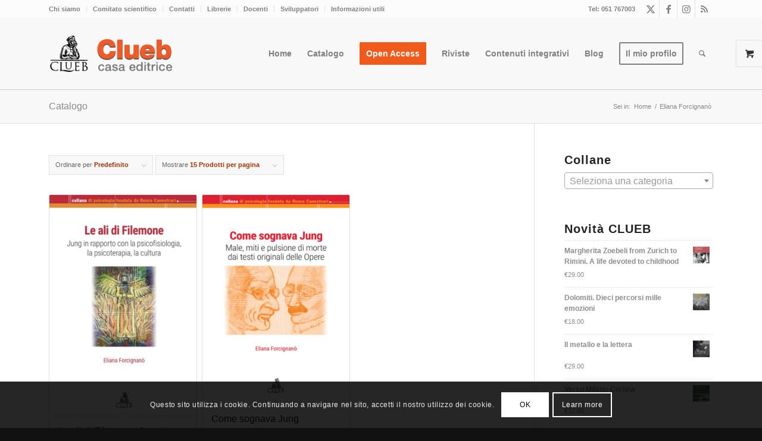

--- FILE ---
content_type: text/html; charset=UTF-8
request_url: https://clueb.it/libreria/autore/eliana-forcignano/
body_size: 37018
content:
<!DOCTYPE html>
<html lang="it-IT" class="html_stretched responsive av-preloader-disabled  html_header_top html_logo_left html_main_nav_header html_menu_right html_custom html_header_sticky html_header_shrinking_disabled html_header_topbar_active html_mobile_menu_tablet html_header_searchicon html_content_align_center html_header_unstick_top_disabled html_header_stretch_disabled html_minimal_header html_minimal_header_shadow html_elegant-blog html_modern-blog html_av-submenu-hidden html_av-submenu-display-click html_av-overlay-side html_av-overlay-side-minimal html_8609 html_av-submenu-noclone html_entry_id_200000014728 html_visible_cart av-cookies-consent-show-message-bar av-cookies-cookie-consent-enabled av-cookies-needs-opt-in av-cookies-user-needs-accept-button avia-cookie-check-browser-settings av-no-preview av-default-lightbox html_text_menu_active av-mobile-menu-switch-default">
<head>
<meta charset="UTF-8" />


<!-- mobile setting -->
<meta name="viewport" content="width=device-width, initial-scale=1">

<!-- Scripts/CSS and wp_head hook -->
<meta name='robots' content='noindex, follow' />

				<script type='text/javascript'>

				function avia_cookie_check_sessionStorage()
				{
					//	FF throws error when all cookies blocked !!
					var sessionBlocked = false;
					try
					{
						var test = sessionStorage.getItem( 'aviaCookieRefused' ) != null;
					}
					catch(e)
					{
						sessionBlocked = true;
					}

					var aviaCookieRefused = ! sessionBlocked ? sessionStorage.getItem( 'aviaCookieRefused' ) : null;

					var html = document.getElementsByTagName('html')[0];

					/**
					 * Set a class to avoid calls to sessionStorage
					 */
					if( sessionBlocked || aviaCookieRefused )
					{
						if( html.className.indexOf('av-cookies-session-refused') < 0 )
						{
							html.className += ' av-cookies-session-refused';
						}
					}

					if( sessionBlocked || aviaCookieRefused || document.cookie.match(/aviaCookieConsent/) )
					{
						if( html.className.indexOf('av-cookies-user-silent-accept') >= 0 )
						{
							 html.className = html.className.replace(/\bav-cookies-user-silent-accept\b/g, '');
						}
					}
				}

				avia_cookie_check_sessionStorage();

			</script>
			<style type="text/css">@font-face { font-family: 'star'; src: url('https://clueb.it/wp-content/plugins/woocommerce/assets/fonts/star.eot'); src: url('https://clueb.it/wp-content/plugins/woocommerce/assets/fonts/star.eot?#iefix') format('embedded-opentype'), 	  url('https://clueb.it/wp-content/plugins/woocommerce/assets/fonts/star.woff') format('woff'), 	  url('https://clueb.it/wp-content/plugins/woocommerce/assets/fonts/star.ttf') format('truetype'), 	  url('https://clueb.it/wp-content/plugins/woocommerce/assets/fonts/star.svg#star') format('svg'); font-weight: normal; font-style: normal;  } @font-face { font-family: 'WooCommerce'; src: url('https://clueb.it/wp-content/plugins/woocommerce/assets/fonts/WooCommerce.eot'); src: url('https://clueb.it/wp-content/plugins/woocommerce/assets/fonts/WooCommerce.eot?#iefix') format('embedded-opentype'), 	  url('https://clueb.it/wp-content/plugins/woocommerce/assets/fonts/WooCommerce.woff') format('woff'), 	  url('https://clueb.it/wp-content/plugins/woocommerce/assets/fonts/WooCommerce.ttf') format('truetype'), 	  url('https://clueb.it/wp-content/plugins/woocommerce/assets/fonts/WooCommerce.svg#WooCommerce') format('svg'); font-weight: normal; font-style: normal;  } </style>
	<!-- This site is optimized with the Yoast SEO plugin v26.8 - https://yoast.com/product/yoast-seo-wordpress/ -->
	<title>Eliana Forcignanò Archives - Casa Editrice Pàtron Clueb ArchetipoLibri Biblioteca Clueb</title>
	<meta property="og:locale" content="it_IT" />
	<meta property="og:type" content="article" />
	<meta property="og:title" content="Eliana Forcignanò Archives - Casa Editrice Pàtron Clueb ArchetipoLibri Biblioteca Clueb" />
	<meta property="og:url" content="https://clueb.it/libreria/autore/eliana-forcignano/" />
	<meta property="og:site_name" content="Casa Editrice Pàtron Clueb ArchetipoLibri Biblioteca Clueb" />
	<meta name="twitter:card" content="summary_large_image" />
	<meta name="twitter:site" content="@Clueb_editore" />
	<script type="application/ld+json" class="yoast-schema-graph">{"@context":"https://schema.org","@graph":[{"@type":"CollectionPage","@id":"https://clueb.it/libreria/autore/eliana-forcignano/","url":"https://clueb.it/libreria/autore/eliana-forcignano/","name":"Eliana Forcignanò Archives - Casa Editrice Pàtron Clueb ArchetipoLibri Biblioteca Clueb","isPartOf":{"@id":"https://clueb.it/#website"},"primaryImageOfPage":{"@id":"https://clueb.it/libreria/autore/eliana-forcignano/#primaryimage"},"image":{"@id":"https://clueb.it/libreria/autore/eliana-forcignano/#primaryimage"},"thumbnailUrl":"https://clueb.it/wp-content/uploads/2022/04/5728-SN2-cop.jpg","breadcrumb":{"@id":"https://clueb.it/libreria/autore/eliana-forcignano/#breadcrumb"},"inLanguage":"it-IT"},{"@type":"ImageObject","inLanguage":"it-IT","@id":"https://clueb.it/libreria/autore/eliana-forcignano/#primaryimage","url":"https://clueb.it/wp-content/uploads/2022/04/5728-SN2-cop.jpg","contentUrl":"https://clueb.it/wp-content/uploads/2022/04/5728-SN2-cop.jpg","width":800,"height":1200},{"@type":"BreadcrumbList","@id":"https://clueb.it/libreria/autore/eliana-forcignano/#breadcrumb","itemListElement":[{"@type":"ListItem","position":1,"name":"Home","item":"https://clueb.it/home/"},{"@type":"ListItem","position":2,"name":"Eliana Forcignanò"}]},{"@type":"WebSite","@id":"https://clueb.it/#website","url":"https://clueb.it/","name":"Casa Editrice Pàtron Clueb ArchetipoLibri Biblioteca Clueb","description":"Materiali didattici per la formazione universitaria e professionale","publisher":{"@id":"https://clueb.it/#organization"},"potentialAction":[{"@type":"SearchAction","target":{"@type":"EntryPoint","urlTemplate":"https://clueb.it/?s={search_term_string}"},"query-input":{"@type":"PropertyValueSpecification","valueRequired":true,"valueName":"search_term_string"}}],"inLanguage":"it-IT"},{"@type":"Organization","@id":"https://clueb.it/#organization","name":"Casa Editrice Pàtron Clueb ArchetipoLibri Biblioteca Clueb","url":"https://clueb.it/","logo":{"@type":"ImageObject","inLanguage":"it-IT","@id":"https://clueb.it/#/schema/logo/image/","url":"https://clueb.it/wp-content/uploads/2025/11/logo-dell-organizzazione.jpg","contentUrl":"https://clueb.it/wp-content/uploads/2025/11/logo-dell-organizzazione.jpg","width":696,"height":696,"caption":"Casa Editrice Pàtron Clueb ArchetipoLibri Biblioteca Clueb"},"image":{"@id":"https://clueb.it/#/schema/logo/image/"},"sameAs":["https://www.facebook.com/Casa-Editrice-Clueb-286197901395538/","https://x.com/Clueb_editore"]}]}</script>
	<!-- / Yoast SEO plugin. -->


<link rel="alternate" type="application/rss+xml" title="Casa Editrice Pàtron Clueb ArchetipoLibri Biblioteca Clueb &raquo; Feed" href="https://clueb.it/feed/" />
<link rel="alternate" type="application/rss+xml" title="Casa Editrice Pàtron Clueb ArchetipoLibri Biblioteca Clueb &raquo; Feed dei commenti" href="https://clueb.it/comments/feed/" />
<link rel="alternate" type="application/rss+xml" title="Feed Casa Editrice Pàtron Clueb ArchetipoLibri Biblioteca Clueb &raquo; Eliana Forcignanò Autore" href="https://clueb.it/libreria/autore/eliana-forcignano/feed/" />

<!-- google webfont font replacement -->

			<script type='text/javascript'>

				(function() {

					/*	check if webfonts are disabled by user setting via cookie - or user must opt in.	*/
					var html = document.getElementsByTagName('html')[0];
					var cookie_check = html.className.indexOf('av-cookies-needs-opt-in') >= 0 || html.className.indexOf('av-cookies-can-opt-out') >= 0;
					var allow_continue = true;
					var silent_accept_cookie = html.className.indexOf('av-cookies-user-silent-accept') >= 0;

					if( cookie_check && ! silent_accept_cookie )
					{
						if( ! document.cookie.match(/aviaCookieConsent/) || html.className.indexOf('av-cookies-session-refused') >= 0 )
						{
							allow_continue = false;
						}
						else
						{
							if( ! document.cookie.match(/aviaPrivacyRefuseCookiesHideBar/) )
							{
								allow_continue = false;
							}
							else if( ! document.cookie.match(/aviaPrivacyEssentialCookiesEnabled/) )
							{
								allow_continue = false;
							}
							else if( document.cookie.match(/aviaPrivacyGoogleWebfontsDisabled/) )
							{
								allow_continue = false;
							}
						}
					}

					if( allow_continue )
					{
						var f = document.createElement('link');

						f.type 	= 'text/css';
						f.rel 	= 'stylesheet';
						f.href 	= 'https://fonts.googleapis.com/css?family=Lato:300,400,700%7COpen+Sans:400,600&display=auto';
						f.id 	= 'avia-google-webfont';

						document.getElementsByTagName('head')[0].appendChild(f);
					}
				})();

			</script>
			<style id='wp-img-auto-sizes-contain-inline-css' type='text/css'>
img:is([sizes=auto i],[sizes^="auto," i]){contain-intrinsic-size:3000px 1500px}
/*# sourceURL=wp-img-auto-sizes-contain-inline-css */
</style>
<link rel='stylesheet' id='scap.flashblock-css' href='https://clueb.it/wp-content/plugins/compact-wp-audio-player/css/flashblock.css?ver=6.9' type='text/css' media='all' />
<link rel='stylesheet' id='scap.player-css' href='https://clueb.it/wp-content/plugins/compact-wp-audio-player/css/player.css?ver=6.9' type='text/css' media='all' />
<link rel='stylesheet' id='avia-grid-css' href='https://clueb.it/wp-content/themes/enfold/css/grid.css?ver=7.1.3' type='text/css' media='all' />
<link rel='stylesheet' id='avia-base-css' href='https://clueb.it/wp-content/themes/enfold/css/base.css?ver=7.1.3' type='text/css' media='all' />
<link rel='stylesheet' id='avia-layout-css' href='https://clueb.it/wp-content/themes/enfold/css/layout.css?ver=7.1.3' type='text/css' media='all' />
<link rel='stylesheet' id='avia-module-audioplayer-css' href='https://clueb.it/wp-content/themes/enfold/config-templatebuilder/avia-shortcodes/audio-player/audio-player.css?ver=7.1.3' type='text/css' media='all' />
<link rel='stylesheet' id='avia-module-blog-css' href='https://clueb.it/wp-content/themes/enfold/config-templatebuilder/avia-shortcodes/blog/blog.css?ver=7.1.3' type='text/css' media='all' />
<link rel='stylesheet' id='avia-module-postslider-css' href='https://clueb.it/wp-content/themes/enfold/config-templatebuilder/avia-shortcodes/postslider/postslider.css?ver=7.1.3' type='text/css' media='all' />
<link rel='stylesheet' id='avia-module-button-css' href='https://clueb.it/wp-content/themes/enfold/config-templatebuilder/avia-shortcodes/buttons/buttons.css?ver=7.1.3' type='text/css' media='all' />
<link rel='stylesheet' id='avia-module-buttonrow-css' href='https://clueb.it/wp-content/themes/enfold/config-templatebuilder/avia-shortcodes/buttonrow/buttonrow.css?ver=7.1.3' type='text/css' media='all' />
<link rel='stylesheet' id='avia-module-button-fullwidth-css' href='https://clueb.it/wp-content/themes/enfold/config-templatebuilder/avia-shortcodes/buttons_fullwidth/buttons_fullwidth.css?ver=7.1.3' type='text/css' media='all' />
<link rel='stylesheet' id='avia-module-catalogue-css' href='https://clueb.it/wp-content/themes/enfold/config-templatebuilder/avia-shortcodes/catalogue/catalogue.css?ver=7.1.3' type='text/css' media='all' />
<link rel='stylesheet' id='avia-module-comments-css' href='https://clueb.it/wp-content/themes/enfold/config-templatebuilder/avia-shortcodes/comments/comments.css?ver=7.1.3' type='text/css' media='all' />
<link rel='stylesheet' id='avia-module-contact-css' href='https://clueb.it/wp-content/themes/enfold/config-templatebuilder/avia-shortcodes/contact/contact.css?ver=7.1.3' type='text/css' media='all' />
<link rel='stylesheet' id='avia-module-slideshow-css' href='https://clueb.it/wp-content/themes/enfold/config-templatebuilder/avia-shortcodes/slideshow/slideshow.css?ver=7.1.3' type='text/css' media='all' />
<link rel='stylesheet' id='avia-module-slideshow-contentpartner-css' href='https://clueb.it/wp-content/themes/enfold/config-templatebuilder/avia-shortcodes/contentslider/contentslider.css?ver=7.1.3' type='text/css' media='all' />
<link rel='stylesheet' id='avia-module-countdown-css' href='https://clueb.it/wp-content/themes/enfold/config-templatebuilder/avia-shortcodes/countdown/countdown.css?ver=7.1.3' type='text/css' media='all' />
<link rel='stylesheet' id='avia-module-dynamic-field-css' href='https://clueb.it/wp-content/themes/enfold/config-templatebuilder/avia-shortcodes/dynamic_field/dynamic_field.css?ver=7.1.3' type='text/css' media='all' />
<link rel='stylesheet' id='avia-module-gallery-css' href='https://clueb.it/wp-content/themes/enfold/config-templatebuilder/avia-shortcodes/gallery/gallery.css?ver=7.1.3' type='text/css' media='all' />
<link rel='stylesheet' id='avia-module-gallery-hor-css' href='https://clueb.it/wp-content/themes/enfold/config-templatebuilder/avia-shortcodes/gallery_horizontal/gallery_horizontal.css?ver=7.1.3' type='text/css' media='all' />
<link rel='stylesheet' id='avia-module-maps-css' href='https://clueb.it/wp-content/themes/enfold/config-templatebuilder/avia-shortcodes/google_maps/google_maps.css?ver=7.1.3' type='text/css' media='all' />
<link rel='stylesheet' id='avia-module-gridrow-css' href='https://clueb.it/wp-content/themes/enfold/config-templatebuilder/avia-shortcodes/grid_row/grid_row.css?ver=7.1.3' type='text/css' media='all' />
<link rel='stylesheet' id='avia-module-heading-css' href='https://clueb.it/wp-content/themes/enfold/config-templatebuilder/avia-shortcodes/heading/heading.css?ver=7.1.3' type='text/css' media='all' />
<link rel='stylesheet' id='avia-module-rotator-css' href='https://clueb.it/wp-content/themes/enfold/config-templatebuilder/avia-shortcodes/headline_rotator/headline_rotator.css?ver=7.1.3' type='text/css' media='all' />
<link rel='stylesheet' id='avia-module-hr-css' href='https://clueb.it/wp-content/themes/enfold/config-templatebuilder/avia-shortcodes/hr/hr.css?ver=7.1.3' type='text/css' media='all' />
<link rel='stylesheet' id='avia-module-icon-css' href='https://clueb.it/wp-content/themes/enfold/config-templatebuilder/avia-shortcodes/icon/icon.css?ver=7.1.3' type='text/css' media='all' />
<link rel='stylesheet' id='avia-module-icon-circles-css' href='https://clueb.it/wp-content/themes/enfold/config-templatebuilder/avia-shortcodes/icon_circles/icon_circles.css?ver=7.1.3' type='text/css' media='all' />
<link rel='stylesheet' id='avia-module-iconbox-css' href='https://clueb.it/wp-content/themes/enfold/config-templatebuilder/avia-shortcodes/iconbox/iconbox.css?ver=7.1.3' type='text/css' media='all' />
<link rel='stylesheet' id='avia-module-icongrid-css' href='https://clueb.it/wp-content/themes/enfold/config-templatebuilder/avia-shortcodes/icongrid/icongrid.css?ver=7.1.3' type='text/css' media='all' />
<link rel='stylesheet' id='avia-module-iconlist-css' href='https://clueb.it/wp-content/themes/enfold/config-templatebuilder/avia-shortcodes/iconlist/iconlist.css?ver=7.1.3' type='text/css' media='all' />
<link rel='stylesheet' id='avia-module-image-css' href='https://clueb.it/wp-content/themes/enfold/config-templatebuilder/avia-shortcodes/image/image.css?ver=7.1.3' type='text/css' media='all' />
<link rel='stylesheet' id='avia-module-image-diff-css' href='https://clueb.it/wp-content/themes/enfold/config-templatebuilder/avia-shortcodes/image_diff/image_diff.css?ver=7.1.3' type='text/css' media='all' />
<link rel='stylesheet' id='avia-module-hotspot-css' href='https://clueb.it/wp-content/themes/enfold/config-templatebuilder/avia-shortcodes/image_hotspots/image_hotspots.css?ver=7.1.3' type='text/css' media='all' />
<link rel='stylesheet' id='avia-module-sc-lottie-animation-css' href='https://clueb.it/wp-content/themes/enfold/config-templatebuilder/avia-shortcodes/lottie_animation/lottie_animation.css?ver=7.1.3' type='text/css' media='all' />
<link rel='stylesheet' id='avia-module-magazine-css' href='https://clueb.it/wp-content/themes/enfold/config-templatebuilder/avia-shortcodes/magazine/magazine.css?ver=7.1.3' type='text/css' media='all' />
<link rel='stylesheet' id='avia-module-masonry-css' href='https://clueb.it/wp-content/themes/enfold/config-templatebuilder/avia-shortcodes/masonry_entries/masonry_entries.css?ver=7.1.3' type='text/css' media='all' />
<link rel='stylesheet' id='avia-siteloader-css' href='https://clueb.it/wp-content/themes/enfold/css/avia-snippet-site-preloader.css?ver=7.1.3' type='text/css' media='all' />
<link rel='stylesheet' id='avia-module-menu-css' href='https://clueb.it/wp-content/themes/enfold/config-templatebuilder/avia-shortcodes/menu/menu.css?ver=7.1.3' type='text/css' media='all' />
<link rel='stylesheet' id='avia-module-notification-css' href='https://clueb.it/wp-content/themes/enfold/config-templatebuilder/avia-shortcodes/notification/notification.css?ver=7.1.3' type='text/css' media='all' />
<link rel='stylesheet' id='avia-module-numbers-css' href='https://clueb.it/wp-content/themes/enfold/config-templatebuilder/avia-shortcodes/numbers/numbers.css?ver=7.1.3' type='text/css' media='all' />
<link rel='stylesheet' id='avia-module-portfolio-css' href='https://clueb.it/wp-content/themes/enfold/config-templatebuilder/avia-shortcodes/portfolio/portfolio.css?ver=7.1.3' type='text/css' media='all' />
<link rel='stylesheet' id='avia-module-post-metadata-css' href='https://clueb.it/wp-content/themes/enfold/config-templatebuilder/avia-shortcodes/post_metadata/post_metadata.css?ver=7.1.3' type='text/css' media='all' />
<link rel='stylesheet' id='avia-module-progress-bar-css' href='https://clueb.it/wp-content/themes/enfold/config-templatebuilder/avia-shortcodes/progressbar/progressbar.css?ver=7.1.3' type='text/css' media='all' />
<link rel='stylesheet' id='avia-module-promobox-css' href='https://clueb.it/wp-content/themes/enfold/config-templatebuilder/avia-shortcodes/promobox/promobox.css?ver=7.1.3' type='text/css' media='all' />
<link rel='stylesheet' id='avia-sc-search-css' href='https://clueb.it/wp-content/themes/enfold/config-templatebuilder/avia-shortcodes/search/search.css?ver=7.1.3' type='text/css' media='all' />
<link rel='stylesheet' id='avia-module-slideshow-accordion-css' href='https://clueb.it/wp-content/themes/enfold/config-templatebuilder/avia-shortcodes/slideshow_accordion/slideshow_accordion.css?ver=7.1.3' type='text/css' media='all' />
<link rel='stylesheet' id='avia-module-slideshow-feature-image-css' href='https://clueb.it/wp-content/themes/enfold/config-templatebuilder/avia-shortcodes/slideshow_feature_image/slideshow_feature_image.css?ver=7.1.3' type='text/css' media='all' />
<link rel='stylesheet' id='avia-module-slideshow-fullsize-css' href='https://clueb.it/wp-content/themes/enfold/config-templatebuilder/avia-shortcodes/slideshow_fullsize/slideshow_fullsize.css?ver=7.1.3' type='text/css' media='all' />
<link rel='stylesheet' id='avia-module-slideshow-fullscreen-css' href='https://clueb.it/wp-content/themes/enfold/config-templatebuilder/avia-shortcodes/slideshow_fullscreen/slideshow_fullscreen.css?ver=7.1.3' type='text/css' media='all' />
<link rel='stylesheet' id='avia-module-social-css' href='https://clueb.it/wp-content/themes/enfold/config-templatebuilder/avia-shortcodes/social_share/social_share.css?ver=7.1.3' type='text/css' media='all' />
<link rel='stylesheet' id='avia-module-tabsection-css' href='https://clueb.it/wp-content/themes/enfold/config-templatebuilder/avia-shortcodes/tab_section/tab_section.css?ver=7.1.3' type='text/css' media='all' />
<link rel='stylesheet' id='avia-module-table-css' href='https://clueb.it/wp-content/themes/enfold/config-templatebuilder/avia-shortcodes/table/table.css?ver=7.1.3' type='text/css' media='all' />
<link rel='stylesheet' id='avia-module-tabs-css' href='https://clueb.it/wp-content/themes/enfold/config-templatebuilder/avia-shortcodes/tabs/tabs.css?ver=7.1.3' type='text/css' media='all' />
<link rel='stylesheet' id='avia-module-team-css' href='https://clueb.it/wp-content/themes/enfold/config-templatebuilder/avia-shortcodes/team/team.css?ver=7.1.3' type='text/css' media='all' />
<link rel='stylesheet' id='avia-module-testimonials-css' href='https://clueb.it/wp-content/themes/enfold/config-templatebuilder/avia-shortcodes/testimonials/testimonials.css?ver=7.1.3' type='text/css' media='all' />
<link rel='stylesheet' id='avia-module-timeline-css' href='https://clueb.it/wp-content/themes/enfold/config-templatebuilder/avia-shortcodes/timeline/timeline.css?ver=7.1.3' type='text/css' media='all' />
<link rel='stylesheet' id='avia-module-toggles-css' href='https://clueb.it/wp-content/themes/enfold/config-templatebuilder/avia-shortcodes/toggles/toggles.css?ver=7.1.3' type='text/css' media='all' />
<link rel='stylesheet' id='avia-module-video-css' href='https://clueb.it/wp-content/themes/enfold/config-templatebuilder/avia-shortcodes/video/video.css?ver=7.1.3' type='text/css' media='all' />
<link rel='stylesheet' id='avia-scs-css' href='https://clueb.it/wp-content/themes/enfold/css/shortcodes.css?ver=7.1.3' type='text/css' media='all' />
<link rel='stylesheet' id='avia-woocommerce-css-css' href='https://clueb.it/wp-content/themes/enfold/config-woocommerce/woocommerce-mod.css?ver=7.1.3' type='text/css' media='all' />
<style id='wp-emoji-styles-inline-css' type='text/css'>

	img.wp-smiley, img.emoji {
		display: inline !important;
		border: none !important;
		box-shadow: none !important;
		height: 1em !important;
		width: 1em !important;
		margin: 0 0.07em !important;
		vertical-align: -0.1em !important;
		background: none !important;
		padding: 0 !important;
	}
/*# sourceURL=wp-emoji-styles-inline-css */
</style>
<style id='wp-block-library-inline-css' type='text/css'>
:root{--wp-block-synced-color:#7a00df;--wp-block-synced-color--rgb:122,0,223;--wp-bound-block-color:var(--wp-block-synced-color);--wp-editor-canvas-background:#ddd;--wp-admin-theme-color:#007cba;--wp-admin-theme-color--rgb:0,124,186;--wp-admin-theme-color-darker-10:#006ba1;--wp-admin-theme-color-darker-10--rgb:0,107,160.5;--wp-admin-theme-color-darker-20:#005a87;--wp-admin-theme-color-darker-20--rgb:0,90,135;--wp-admin-border-width-focus:2px}@media (min-resolution:192dpi){:root{--wp-admin-border-width-focus:1.5px}}.wp-element-button{cursor:pointer}:root .has-very-light-gray-background-color{background-color:#eee}:root .has-very-dark-gray-background-color{background-color:#313131}:root .has-very-light-gray-color{color:#eee}:root .has-very-dark-gray-color{color:#313131}:root .has-vivid-green-cyan-to-vivid-cyan-blue-gradient-background{background:linear-gradient(135deg,#00d084,#0693e3)}:root .has-purple-crush-gradient-background{background:linear-gradient(135deg,#34e2e4,#4721fb 50%,#ab1dfe)}:root .has-hazy-dawn-gradient-background{background:linear-gradient(135deg,#faaca8,#dad0ec)}:root .has-subdued-olive-gradient-background{background:linear-gradient(135deg,#fafae1,#67a671)}:root .has-atomic-cream-gradient-background{background:linear-gradient(135deg,#fdd79a,#004a59)}:root .has-nightshade-gradient-background{background:linear-gradient(135deg,#330968,#31cdcf)}:root .has-midnight-gradient-background{background:linear-gradient(135deg,#020381,#2874fc)}:root{--wp--preset--font-size--normal:16px;--wp--preset--font-size--huge:42px}.has-regular-font-size{font-size:1em}.has-larger-font-size{font-size:2.625em}.has-normal-font-size{font-size:var(--wp--preset--font-size--normal)}.has-huge-font-size{font-size:var(--wp--preset--font-size--huge)}.has-text-align-center{text-align:center}.has-text-align-left{text-align:left}.has-text-align-right{text-align:right}.has-fit-text{white-space:nowrap!important}#end-resizable-editor-section{display:none}.aligncenter{clear:both}.items-justified-left{justify-content:flex-start}.items-justified-center{justify-content:center}.items-justified-right{justify-content:flex-end}.items-justified-space-between{justify-content:space-between}.screen-reader-text{border:0;clip-path:inset(50%);height:1px;margin:-1px;overflow:hidden;padding:0;position:absolute;width:1px;word-wrap:normal!important}.screen-reader-text:focus{background-color:#ddd;clip-path:none;color:#444;display:block;font-size:1em;height:auto;left:5px;line-height:normal;padding:15px 23px 14px;text-decoration:none;top:5px;width:auto;z-index:100000}html :where(.has-border-color){border-style:solid}html :where([style*=border-top-color]){border-top-style:solid}html :where([style*=border-right-color]){border-right-style:solid}html :where([style*=border-bottom-color]){border-bottom-style:solid}html :where([style*=border-left-color]){border-left-style:solid}html :where([style*=border-width]){border-style:solid}html :where([style*=border-top-width]){border-top-style:solid}html :where([style*=border-right-width]){border-right-style:solid}html :where([style*=border-bottom-width]){border-bottom-style:solid}html :where([style*=border-left-width]){border-left-style:solid}html :where(img[class*=wp-image-]){height:auto;max-width:100%}:where(figure){margin:0 0 1em}html :where(.is-position-sticky){--wp-admin--admin-bar--position-offset:var(--wp-admin--admin-bar--height,0px)}@media screen and (max-width:600px){html :where(.is-position-sticky){--wp-admin--admin-bar--position-offset:0px}}

/*# sourceURL=wp-block-library-inline-css */
</style><link rel='stylesheet' id='wc-blocks-style-css' href='https://clueb.it/wp-content/plugins/woocommerce/assets/client/blocks/wc-blocks.css?ver=wc-10.4.3' type='text/css' media='all' />
<style id='global-styles-inline-css' type='text/css'>
:root{--wp--preset--aspect-ratio--square: 1;--wp--preset--aspect-ratio--4-3: 4/3;--wp--preset--aspect-ratio--3-4: 3/4;--wp--preset--aspect-ratio--3-2: 3/2;--wp--preset--aspect-ratio--2-3: 2/3;--wp--preset--aspect-ratio--16-9: 16/9;--wp--preset--aspect-ratio--9-16: 9/16;--wp--preset--color--black: #000000;--wp--preset--color--cyan-bluish-gray: #abb8c3;--wp--preset--color--white: #ffffff;--wp--preset--color--pale-pink: #f78da7;--wp--preset--color--vivid-red: #cf2e2e;--wp--preset--color--luminous-vivid-orange: #ff6900;--wp--preset--color--luminous-vivid-amber: #fcb900;--wp--preset--color--light-green-cyan: #7bdcb5;--wp--preset--color--vivid-green-cyan: #00d084;--wp--preset--color--pale-cyan-blue: #8ed1fc;--wp--preset--color--vivid-cyan-blue: #0693e3;--wp--preset--color--vivid-purple: #9b51e0;--wp--preset--color--metallic-red: #b02b2c;--wp--preset--color--maximum-yellow-red: #edae44;--wp--preset--color--yellow-sun: #eeee22;--wp--preset--color--palm-leaf: #83a846;--wp--preset--color--aero: #7bb0e7;--wp--preset--color--old-lavender: #745f7e;--wp--preset--color--steel-teal: #5f8789;--wp--preset--color--raspberry-pink: #d65799;--wp--preset--color--medium-turquoise: #4ecac2;--wp--preset--gradient--vivid-cyan-blue-to-vivid-purple: linear-gradient(135deg,rgb(6,147,227) 0%,rgb(155,81,224) 100%);--wp--preset--gradient--light-green-cyan-to-vivid-green-cyan: linear-gradient(135deg,rgb(122,220,180) 0%,rgb(0,208,130) 100%);--wp--preset--gradient--luminous-vivid-amber-to-luminous-vivid-orange: linear-gradient(135deg,rgb(252,185,0) 0%,rgb(255,105,0) 100%);--wp--preset--gradient--luminous-vivid-orange-to-vivid-red: linear-gradient(135deg,rgb(255,105,0) 0%,rgb(207,46,46) 100%);--wp--preset--gradient--very-light-gray-to-cyan-bluish-gray: linear-gradient(135deg,rgb(238,238,238) 0%,rgb(169,184,195) 100%);--wp--preset--gradient--cool-to-warm-spectrum: linear-gradient(135deg,rgb(74,234,220) 0%,rgb(151,120,209) 20%,rgb(207,42,186) 40%,rgb(238,44,130) 60%,rgb(251,105,98) 80%,rgb(254,248,76) 100%);--wp--preset--gradient--blush-light-purple: linear-gradient(135deg,rgb(255,206,236) 0%,rgb(152,150,240) 100%);--wp--preset--gradient--blush-bordeaux: linear-gradient(135deg,rgb(254,205,165) 0%,rgb(254,45,45) 50%,rgb(107,0,62) 100%);--wp--preset--gradient--luminous-dusk: linear-gradient(135deg,rgb(255,203,112) 0%,rgb(199,81,192) 50%,rgb(65,88,208) 100%);--wp--preset--gradient--pale-ocean: linear-gradient(135deg,rgb(255,245,203) 0%,rgb(182,227,212) 50%,rgb(51,167,181) 100%);--wp--preset--gradient--electric-grass: linear-gradient(135deg,rgb(202,248,128) 0%,rgb(113,206,126) 100%);--wp--preset--gradient--midnight: linear-gradient(135deg,rgb(2,3,129) 0%,rgb(40,116,252) 100%);--wp--preset--font-size--small: 1rem;--wp--preset--font-size--medium: 1.125rem;--wp--preset--font-size--large: 1.75rem;--wp--preset--font-size--x-large: clamp(1.75rem, 3vw, 2.25rem);--wp--preset--spacing--20: 0.44rem;--wp--preset--spacing--30: 0.67rem;--wp--preset--spacing--40: 1rem;--wp--preset--spacing--50: 1.5rem;--wp--preset--spacing--60: 2.25rem;--wp--preset--spacing--70: 3.38rem;--wp--preset--spacing--80: 5.06rem;--wp--preset--shadow--natural: 6px 6px 9px rgba(0, 0, 0, 0.2);--wp--preset--shadow--deep: 12px 12px 50px rgba(0, 0, 0, 0.4);--wp--preset--shadow--sharp: 6px 6px 0px rgba(0, 0, 0, 0.2);--wp--preset--shadow--outlined: 6px 6px 0px -3px rgb(255, 255, 255), 6px 6px rgb(0, 0, 0);--wp--preset--shadow--crisp: 6px 6px 0px rgb(0, 0, 0);}:root { --wp--style--global--content-size: 800px;--wp--style--global--wide-size: 1130px; }:where(body) { margin: 0; }.wp-site-blocks > .alignleft { float: left; margin-right: 2em; }.wp-site-blocks > .alignright { float: right; margin-left: 2em; }.wp-site-blocks > .aligncenter { justify-content: center; margin-left: auto; margin-right: auto; }:where(.is-layout-flex){gap: 0.5em;}:where(.is-layout-grid){gap: 0.5em;}.is-layout-flow > .alignleft{float: left;margin-inline-start: 0;margin-inline-end: 2em;}.is-layout-flow > .alignright{float: right;margin-inline-start: 2em;margin-inline-end: 0;}.is-layout-flow > .aligncenter{margin-left: auto !important;margin-right: auto !important;}.is-layout-constrained > .alignleft{float: left;margin-inline-start: 0;margin-inline-end: 2em;}.is-layout-constrained > .alignright{float: right;margin-inline-start: 2em;margin-inline-end: 0;}.is-layout-constrained > .aligncenter{margin-left: auto !important;margin-right: auto !important;}.is-layout-constrained > :where(:not(.alignleft):not(.alignright):not(.alignfull)){max-width: var(--wp--style--global--content-size);margin-left: auto !important;margin-right: auto !important;}.is-layout-constrained > .alignwide{max-width: var(--wp--style--global--wide-size);}body .is-layout-flex{display: flex;}.is-layout-flex{flex-wrap: wrap;align-items: center;}.is-layout-flex > :is(*, div){margin: 0;}body .is-layout-grid{display: grid;}.is-layout-grid > :is(*, div){margin: 0;}body{padding-top: 0px;padding-right: 0px;padding-bottom: 0px;padding-left: 0px;}a:where(:not(.wp-element-button)){text-decoration: underline;}:root :where(.wp-element-button, .wp-block-button__link){background-color: #32373c;border-width: 0;color: #fff;font-family: inherit;font-size: inherit;font-style: inherit;font-weight: inherit;letter-spacing: inherit;line-height: inherit;padding-top: calc(0.667em + 2px);padding-right: calc(1.333em + 2px);padding-bottom: calc(0.667em + 2px);padding-left: calc(1.333em + 2px);text-decoration: none;text-transform: inherit;}.has-black-color{color: var(--wp--preset--color--black) !important;}.has-cyan-bluish-gray-color{color: var(--wp--preset--color--cyan-bluish-gray) !important;}.has-white-color{color: var(--wp--preset--color--white) !important;}.has-pale-pink-color{color: var(--wp--preset--color--pale-pink) !important;}.has-vivid-red-color{color: var(--wp--preset--color--vivid-red) !important;}.has-luminous-vivid-orange-color{color: var(--wp--preset--color--luminous-vivid-orange) !important;}.has-luminous-vivid-amber-color{color: var(--wp--preset--color--luminous-vivid-amber) !important;}.has-light-green-cyan-color{color: var(--wp--preset--color--light-green-cyan) !important;}.has-vivid-green-cyan-color{color: var(--wp--preset--color--vivid-green-cyan) !important;}.has-pale-cyan-blue-color{color: var(--wp--preset--color--pale-cyan-blue) !important;}.has-vivid-cyan-blue-color{color: var(--wp--preset--color--vivid-cyan-blue) !important;}.has-vivid-purple-color{color: var(--wp--preset--color--vivid-purple) !important;}.has-metallic-red-color{color: var(--wp--preset--color--metallic-red) !important;}.has-maximum-yellow-red-color{color: var(--wp--preset--color--maximum-yellow-red) !important;}.has-yellow-sun-color{color: var(--wp--preset--color--yellow-sun) !important;}.has-palm-leaf-color{color: var(--wp--preset--color--palm-leaf) !important;}.has-aero-color{color: var(--wp--preset--color--aero) !important;}.has-old-lavender-color{color: var(--wp--preset--color--old-lavender) !important;}.has-steel-teal-color{color: var(--wp--preset--color--steel-teal) !important;}.has-raspberry-pink-color{color: var(--wp--preset--color--raspberry-pink) !important;}.has-medium-turquoise-color{color: var(--wp--preset--color--medium-turquoise) !important;}.has-black-background-color{background-color: var(--wp--preset--color--black) !important;}.has-cyan-bluish-gray-background-color{background-color: var(--wp--preset--color--cyan-bluish-gray) !important;}.has-white-background-color{background-color: var(--wp--preset--color--white) !important;}.has-pale-pink-background-color{background-color: var(--wp--preset--color--pale-pink) !important;}.has-vivid-red-background-color{background-color: var(--wp--preset--color--vivid-red) !important;}.has-luminous-vivid-orange-background-color{background-color: var(--wp--preset--color--luminous-vivid-orange) !important;}.has-luminous-vivid-amber-background-color{background-color: var(--wp--preset--color--luminous-vivid-amber) !important;}.has-light-green-cyan-background-color{background-color: var(--wp--preset--color--light-green-cyan) !important;}.has-vivid-green-cyan-background-color{background-color: var(--wp--preset--color--vivid-green-cyan) !important;}.has-pale-cyan-blue-background-color{background-color: var(--wp--preset--color--pale-cyan-blue) !important;}.has-vivid-cyan-blue-background-color{background-color: var(--wp--preset--color--vivid-cyan-blue) !important;}.has-vivid-purple-background-color{background-color: var(--wp--preset--color--vivid-purple) !important;}.has-metallic-red-background-color{background-color: var(--wp--preset--color--metallic-red) !important;}.has-maximum-yellow-red-background-color{background-color: var(--wp--preset--color--maximum-yellow-red) !important;}.has-yellow-sun-background-color{background-color: var(--wp--preset--color--yellow-sun) !important;}.has-palm-leaf-background-color{background-color: var(--wp--preset--color--palm-leaf) !important;}.has-aero-background-color{background-color: var(--wp--preset--color--aero) !important;}.has-old-lavender-background-color{background-color: var(--wp--preset--color--old-lavender) !important;}.has-steel-teal-background-color{background-color: var(--wp--preset--color--steel-teal) !important;}.has-raspberry-pink-background-color{background-color: var(--wp--preset--color--raspberry-pink) !important;}.has-medium-turquoise-background-color{background-color: var(--wp--preset--color--medium-turquoise) !important;}.has-black-border-color{border-color: var(--wp--preset--color--black) !important;}.has-cyan-bluish-gray-border-color{border-color: var(--wp--preset--color--cyan-bluish-gray) !important;}.has-white-border-color{border-color: var(--wp--preset--color--white) !important;}.has-pale-pink-border-color{border-color: var(--wp--preset--color--pale-pink) !important;}.has-vivid-red-border-color{border-color: var(--wp--preset--color--vivid-red) !important;}.has-luminous-vivid-orange-border-color{border-color: var(--wp--preset--color--luminous-vivid-orange) !important;}.has-luminous-vivid-amber-border-color{border-color: var(--wp--preset--color--luminous-vivid-amber) !important;}.has-light-green-cyan-border-color{border-color: var(--wp--preset--color--light-green-cyan) !important;}.has-vivid-green-cyan-border-color{border-color: var(--wp--preset--color--vivid-green-cyan) !important;}.has-pale-cyan-blue-border-color{border-color: var(--wp--preset--color--pale-cyan-blue) !important;}.has-vivid-cyan-blue-border-color{border-color: var(--wp--preset--color--vivid-cyan-blue) !important;}.has-vivid-purple-border-color{border-color: var(--wp--preset--color--vivid-purple) !important;}.has-metallic-red-border-color{border-color: var(--wp--preset--color--metallic-red) !important;}.has-maximum-yellow-red-border-color{border-color: var(--wp--preset--color--maximum-yellow-red) !important;}.has-yellow-sun-border-color{border-color: var(--wp--preset--color--yellow-sun) !important;}.has-palm-leaf-border-color{border-color: var(--wp--preset--color--palm-leaf) !important;}.has-aero-border-color{border-color: var(--wp--preset--color--aero) !important;}.has-old-lavender-border-color{border-color: var(--wp--preset--color--old-lavender) !important;}.has-steel-teal-border-color{border-color: var(--wp--preset--color--steel-teal) !important;}.has-raspberry-pink-border-color{border-color: var(--wp--preset--color--raspberry-pink) !important;}.has-medium-turquoise-border-color{border-color: var(--wp--preset--color--medium-turquoise) !important;}.has-vivid-cyan-blue-to-vivid-purple-gradient-background{background: var(--wp--preset--gradient--vivid-cyan-blue-to-vivid-purple) !important;}.has-light-green-cyan-to-vivid-green-cyan-gradient-background{background: var(--wp--preset--gradient--light-green-cyan-to-vivid-green-cyan) !important;}.has-luminous-vivid-amber-to-luminous-vivid-orange-gradient-background{background: var(--wp--preset--gradient--luminous-vivid-amber-to-luminous-vivid-orange) !important;}.has-luminous-vivid-orange-to-vivid-red-gradient-background{background: var(--wp--preset--gradient--luminous-vivid-orange-to-vivid-red) !important;}.has-very-light-gray-to-cyan-bluish-gray-gradient-background{background: var(--wp--preset--gradient--very-light-gray-to-cyan-bluish-gray) !important;}.has-cool-to-warm-spectrum-gradient-background{background: var(--wp--preset--gradient--cool-to-warm-spectrum) !important;}.has-blush-light-purple-gradient-background{background: var(--wp--preset--gradient--blush-light-purple) !important;}.has-blush-bordeaux-gradient-background{background: var(--wp--preset--gradient--blush-bordeaux) !important;}.has-luminous-dusk-gradient-background{background: var(--wp--preset--gradient--luminous-dusk) !important;}.has-pale-ocean-gradient-background{background: var(--wp--preset--gradient--pale-ocean) !important;}.has-electric-grass-gradient-background{background: var(--wp--preset--gradient--electric-grass) !important;}.has-midnight-gradient-background{background: var(--wp--preset--gradient--midnight) !important;}.has-small-font-size{font-size: var(--wp--preset--font-size--small) !important;}.has-medium-font-size{font-size: var(--wp--preset--font-size--medium) !important;}.has-large-font-size{font-size: var(--wp--preset--font-size--large) !important;}.has-x-large-font-size{font-size: var(--wp--preset--font-size--x-large) !important;}
/*# sourceURL=global-styles-inline-css */
</style>

<link rel='stylesheet' id='external-link-style-css' href='https://clueb.it/wp-content/plugins/external-links-button/assets/css/external-link-style.css?ver=1.0.0' type='text/css' media='all' />
<style id='woocommerce-inline-inline-css' type='text/css'>
.woocommerce form .form-row .required { visibility: visible; }
/*# sourceURL=woocommerce-inline-inline-css */
</style>
<link rel='stylesheet' id='tag-groups-css-frontend-structure-css' href='https://clueb.it/wp-content/plugins/tag-groups/assets/css/jquery-ui.structure.min.css?ver=2.1.1' type='text/css' media='all' />
<link rel='stylesheet' id='tag-groups-css-frontend-theme-css' href='https://clueb.it/wp-content/plugins/tag-groups/assets/css/ui-gray/jquery-ui.theme.min.css?ver=2.1.1' type='text/css' media='all' />
<link rel='stylesheet' id='tag-groups-css-frontend-css' href='https://clueb.it/wp-content/plugins/tag-groups/assets/css/frontend.min.css?ver=2.1.1' type='text/css' media='all' />
<link rel='stylesheet' id='avia-fold-unfold-css' href='https://clueb.it/wp-content/themes/enfold/css/avia-snippet-fold-unfold.css?ver=7.1.3' type='text/css' media='all' />
<link rel='stylesheet' id='avia-popup-css-css' href='https://clueb.it/wp-content/themes/enfold/js/aviapopup/magnific-popup.min.css?ver=7.1.3' type='text/css' media='screen' />
<link rel='stylesheet' id='avia-lightbox-css' href='https://clueb.it/wp-content/themes/enfold/css/avia-snippet-lightbox.css?ver=7.1.3' type='text/css' media='screen' />
<link rel='stylesheet' id='avia-widget-css-css' href='https://clueb.it/wp-content/themes/enfold/css/avia-snippet-widget.css?ver=7.1.3' type='text/css' media='screen' />
<link rel='stylesheet' id='avia-dynamic-css' href='https://clueb.it/wp-content/uploads/dynamic_avia/enfold_child.css?ver=6978e738e993f' type='text/css' media='all' />
<link rel='stylesheet' id='avia-custom-css' href='https://clueb.it/wp-content/themes/enfold/css/custom.css?ver=7.1.3' type='text/css' media='all' />
<link rel='stylesheet' id='avia-style-css' href='https://clueb.it/wp-content/themes/enfold-child/style.css?ver=7.1.3' type='text/css' media='all' />
<link rel='stylesheet' id='dearpdf-style-css' href='https://clueb.it/wp-content/plugins/dearpdf-pro/assets/css/dearpdf.min.css?ver=2.0.71' type='text/css' media='all' />
<link rel='stylesheet' id='newsletter-css' href='https://clueb.it/wp-content/plugins/newsletter/style.css?ver=9.1.1' type='text/css' media='all' />
<link rel='stylesheet' id='tablepress-default-css' href='https://clueb.it/wp-content/plugins/tablepress/css/build/default.css?ver=3.2.6' type='text/css' media='all' />
<link rel='stylesheet' id='avia-cookie-css-css' href='https://clueb.it/wp-content/themes/enfold/css/avia-snippet-cookieconsent.css?ver=7.1.3' type='text/css' media='screen' />
<link rel='stylesheet' id='avia-gravity-css' href='https://clueb.it/wp-content/themes/enfold/config-gravityforms/gravity-mod.css?ver=7.1.3' type='text/css' media='screen' />
<script type="text/javascript" src="https://clueb.it/wp-content/plugins/compact-wp-audio-player/js/soundmanager2-nodebug-jsmin.js?ver=6.9" id="scap.soundmanager2-js"></script>
<script type="text/javascript" src="https://clueb.it/wp-includes/js/jquery/jquery.min.js?ver=3.7.1" id="jquery-core-js"></script>
<script type="text/javascript" src="https://clueb.it/wp-includes/js/jquery/jquery-migrate.min.js?ver=3.4.1" id="jquery-migrate-js"></script>
<script type="text/javascript" src="https://clueb.it/wp-content/plugins/woocommerce/assets/js/js-cookie/js.cookie.min.js?ver=2.1.4-wc.10.4.3" id="wc-js-cookie-js" defer="defer" data-wp-strategy="defer"></script>
<script type="text/javascript" id="wc-cart-fragments-js-extra">
/* <![CDATA[ */
var wc_cart_fragments_params = {"ajax_url":"/wp-admin/admin-ajax.php","wc_ajax_url":"/?wc-ajax=%%endpoint%%","cart_hash_key":"wc_cart_hash_5efb47a021479a8c88caefa2850a9516","fragment_name":"wc_fragments_5efb47a021479a8c88caefa2850a9516","request_timeout":"5000"};
//# sourceURL=wc-cart-fragments-js-extra
/* ]]> */
</script>
<script type="text/javascript" src="https://clueb.it/wp-content/plugins/woocommerce/assets/js/frontend/cart-fragments.min.js?ver=10.4.3" id="wc-cart-fragments-js" defer="defer" data-wp-strategy="defer"></script>
<script type="text/javascript" src="https://clueb.it/wp-content/plugins/woocommerce/assets/js/jquery-blockui/jquery.blockUI.min.js?ver=2.7.0-wc.10.4.3" id="wc-jquery-blockui-js" defer="defer" data-wp-strategy="defer"></script>
<script type="text/javascript" id="wc-add-to-cart-js-extra">
/* <![CDATA[ */
var wc_add_to_cart_params = {"ajax_url":"/wp-admin/admin-ajax.php","wc_ajax_url":"/?wc-ajax=%%endpoint%%","i18n_view_cart":"Visualizza carrello","cart_url":"https://clueb.it/carrello/","is_cart":"","cart_redirect_after_add":"no"};
//# sourceURL=wc-add-to-cart-js-extra
/* ]]> */
</script>
<script type="text/javascript" src="https://clueb.it/wp-content/plugins/woocommerce/assets/js/frontend/add-to-cart.min.js?ver=10.4.3" id="wc-add-to-cart-js" defer="defer" data-wp-strategy="defer"></script>
<script type="text/javascript" id="woocommerce-js-extra">
/* <![CDATA[ */
var woocommerce_params = {"ajax_url":"/wp-admin/admin-ajax.php","wc_ajax_url":"/?wc-ajax=%%endpoint%%","i18n_password_show":"Mostra password","i18n_password_hide":"Nascondi password"};
//# sourceURL=woocommerce-js-extra
/* ]]> */
</script>
<script type="text/javascript" src="https://clueb.it/wp-content/plugins/woocommerce/assets/js/frontend/woocommerce.min.js?ver=10.4.3" id="woocommerce-js" defer="defer" data-wp-strategy="defer"></script>
<script type="text/javascript" src="https://clueb.it/wp-content/plugins/tag-groups/assets/js/frontend.min.js?ver=2.1.1" id="tag-groups-js-frontend-js"></script>
<script type="text/javascript" src="https://clueb.it/wp-content/themes/enfold/js/avia-js.js?ver=7.1.3" id="avia-js-js"></script>
<script type="text/javascript" src="https://clueb.it/wp-content/themes/enfold/js/avia-compat.js?ver=7.1.3" id="avia-compat-js"></script>
<link rel="https://api.w.org/" href="https://clueb.it/wp-json/" /><link rel="EditURI" type="application/rsd+xml" title="RSD" href="https://clueb.it/xmlrpc.php?rsd" />
<meta name="generator" content="WordPress 6.9" />
<meta name="generator" content="WooCommerce 10.4.3" />

<link rel="icon" href="https://clueb.it/wp-content/uploads/2013/06/favicon2.gif" type="image/gif">
<!--[if lt IE 9]><script src="https://clueb.it/wp-content/themes/enfold/js/html5shiv.js"></script><![endif]--><link rel="profile" href="https://gmpg.org/xfn/11" />
<link rel="alternate" type="application/rss+xml" title="Casa Editrice Pàtron Clueb ArchetipoLibri Biblioteca Clueb RSS2 Feed" href="https://clueb.it/feed/" />
<link rel="pingback" href="https://clueb.it/xmlrpc.php" />

<style type='text/css' media='screen'>
 #top #header_main > .container, #top #header_main > .container .main_menu  .av-main-nav > li > a, #top #header_main #menu-item-shop .cart_dropdown_link{ height:120px; line-height: 120px; }
 .html_top_nav_header .av-logo-container{ height:120px;  }
 .html_header_top.html_header_sticky #top #wrap_all #main{ padding-top:150px; } 
</style>
	<noscript><style>.woocommerce-product-gallery{ opacity: 1 !important; }</style></noscript>
	<script data-cfasync="false"> var dearPdfLocation = "https://clueb.it/wp-content/plugins/dearpdf-pro/assets/"; var dearpdfWPGlobal = {"text":{"blank":""},"viewerType":"flipbook","is3D":true,"pageScale":"auto","height":"auto","mobileViewerType":"auto","backgroundColor":"transparent","backgroundImage":"","showDownloadControl":true,"sideMenuOverlay":true,"readDirection":"ltr","disableRange":false,"has3DCover":true,"enableSound":true,"color3DCover":"#777","controlsPosition":"bottom","rangeChunkSize":"1048576","maxTextureSize":"3200","pageMode":"auto","singlePageMode":"auto","pdfVersion":"default","autoPDFLinktoViewer":true,"attachmentLightbox":"true","duration":"800","paddingLeft":"15","paddingRight":"15","paddingTop":"20","paddingBottom":"20","moreControls":"download,pageMode,startPage,endPage,sound","hideControls":""};</script><script>window.tnp_woocommerce_label = 'Iscriviti alla Newsletter di informazioni delle novità editoriali';window.tnp_woocommerce_checked = false;</script><style type="text/css">
		@font-face {font-family: 'entypo-fontello-enfold'; font-weight: normal; font-style: normal; font-display: auto;
		src: url('https://clueb.it/wp-content/themes/enfold/config-templatebuilder/avia-template-builder/assets/fonts/entypo-fontello-enfold/entypo-fontello-enfold.woff2') format('woff2'),
		url('https://clueb.it/wp-content/themes/enfold/config-templatebuilder/avia-template-builder/assets/fonts/entypo-fontello-enfold/entypo-fontello-enfold.woff') format('woff'),
		url('https://clueb.it/wp-content/themes/enfold/config-templatebuilder/avia-template-builder/assets/fonts/entypo-fontello-enfold/entypo-fontello-enfold.ttf') format('truetype'),
		url('https://clueb.it/wp-content/themes/enfold/config-templatebuilder/avia-template-builder/assets/fonts/entypo-fontello-enfold/entypo-fontello-enfold.svg#entypo-fontello-enfold') format('svg'),
		url('https://clueb.it/wp-content/themes/enfold/config-templatebuilder/avia-template-builder/assets/fonts/entypo-fontello-enfold/entypo-fontello-enfold.eot'),
		url('https://clueb.it/wp-content/themes/enfold/config-templatebuilder/avia-template-builder/assets/fonts/entypo-fontello-enfold/entypo-fontello-enfold.eot?#iefix') format('embedded-opentype');
		}

		#top .avia-font-entypo-fontello-enfold, body .avia-font-entypo-fontello-enfold, html body [data-av_iconfont='entypo-fontello-enfold']:before{ font-family: 'entypo-fontello-enfold'; }
		
		@font-face {font-family: 'entypo-fontello'; font-weight: normal; font-style: normal; font-display: auto;
		src: url('https://clueb.it/wp-content/themes/enfold/config-templatebuilder/avia-template-builder/assets/fonts/entypo-fontello/entypo-fontello.woff2') format('woff2'),
		url('https://clueb.it/wp-content/themes/enfold/config-templatebuilder/avia-template-builder/assets/fonts/entypo-fontello/entypo-fontello.woff') format('woff'),
		url('https://clueb.it/wp-content/themes/enfold/config-templatebuilder/avia-template-builder/assets/fonts/entypo-fontello/entypo-fontello.ttf') format('truetype'),
		url('https://clueb.it/wp-content/themes/enfold/config-templatebuilder/avia-template-builder/assets/fonts/entypo-fontello/entypo-fontello.svg#entypo-fontello') format('svg'),
		url('https://clueb.it/wp-content/themes/enfold/config-templatebuilder/avia-template-builder/assets/fonts/entypo-fontello/entypo-fontello.eot'),
		url('https://clueb.it/wp-content/themes/enfold/config-templatebuilder/avia-template-builder/assets/fonts/entypo-fontello/entypo-fontello.eot?#iefix') format('embedded-opentype');
		}

		#top .avia-font-entypo-fontello, body .avia-font-entypo-fontello, html body [data-av_iconfont='entypo-fontello']:before{ font-family: 'entypo-fontello'; }
		</style>

<!--
Debugging Info for Theme support: 

Theme: Enfold
Version: 7.1.3
Installed: enfold
AviaFramework Version: 5.6
AviaBuilder Version: 6.0
aviaElementManager Version: 1.0.1
- - - - - - - - - - -
ChildTheme: Enfold Child
ChildTheme Version: 1.3.9
ChildTheme Installed: enfold

- - - - - - - - - - -
ML:2G-PU:51-PLA:33
WP:6.9
Compress: CSS:disabled - JS:disabled
Updates: enabled - token has changed and not verified
PLAu:30
-->
<link rel='stylesheet' id='select2-css' href='https://clueb.it/wp-content/plugins/woocommerce/assets/css/select2.css?ver=10.4.3' type='text/css' media='all' />
</head>

<body id="top" class="archive tax-pa_autore term-eliana-forcignano term-7977 wp-theme-enfold wp-child-theme-enfold-child stretched rtl_columns av-curtain-numeric lato open_sans  theme-enfold woocommerce woocommerce-page woocommerce-no-js avia-responsive-images-support avia-woocommerce-30 av-recaptcha-enabled av-google-badge-hide" itemscope="itemscope" itemtype="https://schema.org/WebPage" >

	
	<div id='wrap_all'>

	
<header id='header' class='all_colors header_color light_bg_color  av_header_top av_logo_left av_main_nav_header av_menu_right av_custom av_header_sticky av_header_shrinking_disabled av_header_stretch_disabled av_mobile_menu_tablet av_header_searchicon av_header_unstick_top_disabled av_minimal_header av_minimal_header_shadow av_bottom_nav_disabled  av_alternate_logo_active av_header_border_disabled' aria-label="Header" data-av_shrink_factor='50' role="banner" itemscope="itemscope" itemtype="https://schema.org/WPHeader" >

		<div id='header_meta' class='container_wrap container_wrap_meta  av_icon_active_right av_extra_header_active av_secondary_left av_phone_active_right av_entry_id_200000014728'>

			      <div class='container'>
			      <ul class='noLightbox social_bookmarks icon_count_4'><li class='social_bookmarks_twitter av-social-link-twitter social_icon_1 avia_social_iconfont'><a  target="_blank" aria-label="Collegamento a X" href='https://twitter.com/Clueb_editore' data-av_icon='' data-av_iconfont='entypo-fontello' title="Collegamento a X" desc="Collegamento a X" title='Collegamento a X'><span class='avia_hidden_link_text'>Collegamento a X</span></a></li><li class='social_bookmarks_facebook av-social-link-facebook social_icon_2 avia_social_iconfont'><a  target="_blank" aria-label="Collegamento a Facebook" href='https://www.facebook.com/Casa-Editrice-Clueb-286197901395538/' data-av_icon='' data-av_iconfont='entypo-fontello' title="Collegamento a Facebook" desc="Collegamento a Facebook" title='Collegamento a Facebook'><span class='avia_hidden_link_text'>Collegamento a Facebook</span></a></li><li class='social_bookmarks_instagram av-social-link-instagram social_icon_3 avia_social_iconfont'><a  target="_blank" aria-label="Collegamento a Instagram" href='https://www.instagram.com/clueb_casaeditrice' data-av_icon='' data-av_iconfont='entypo-fontello' title="Collegamento a Instagram" desc="Collegamento a Instagram" title='Collegamento a Instagram'><span class='avia_hidden_link_text'>Collegamento a Instagram</span></a></li><li class='social_bookmarks_rss av-social-link-rss social_icon_4 avia_social_iconfont'><a  aria-label="Collegamento a Rss  questo sito" href='https://clueb.it/feed/' data-av_icon='' data-av_iconfont='entypo-fontello' title="Collegamento a Rss  questo sito" desc="Collegamento a Rss  questo sito" title='Collegamento a Rss  questo sito'><span class='avia_hidden_link_text'>Collegamento a Rss  questo sito</span></a></li></ul><nav class='sub_menu'  role="navigation" itemscope="itemscope" itemtype="https://schema.org/SiteNavigationElement" ><ul role="menu" class="menu" id="avia2-menu"><li role="menuitem" id="menu-item-200000000891" class="menu-item menu-item-type-post_type menu-item-object-page menu-item-200000000891"><a href="https://clueb.it/chi-siamo/">Chi siamo</a></li>
<li role="menuitem" id="menu-item-200000003571" class="menu-item menu-item-type-post_type menu-item-object-page menu-item-200000003571"><a href="https://clueb.it/comitato-scientifico/">Comitato scientifico</a></li>
<li role="menuitem" id="menu-item-200000000889" class="menu-item menu-item-type-post_type menu-item-object-page menu-item-200000000889"><a href="https://clueb.it/contattaci/">Contatti</a></li>
<li role="menuitem" id="menu-item-200000001895" class="menu-item menu-item-type-post_type menu-item-object-page menu-item-200000001895"><a href="https://clueb.it/librerie/">Librerie</a></li>
<li role="menuitem" id="menu-item-200000002463" class="menu-item menu-item-type-post_type menu-item-object-page menu-item-200000002463"><a href="https://clueb.it/docenti/">Docenti</a></li>
<li role="menuitem" id="menu-item-200000006058" class="menu-item menu-item-type-post_type menu-item-object-page menu-item-200000006058"><a href="https://clueb.it/sviluppatori/">Sviluppatori</a></li>
<li role="menuitem" id="menu-item-200000000901" class="menu-item menu-item-type-post_type menu-item-object-page menu-item-has-children menu-item-200000000901"><a href="https://clueb.it/informazioni-utili/">Informazioni utili</a>
<ul class="sub-menu">
	<li role="menuitem" id="menu-item-200000000907" class="menu-item menu-item-type-post_type menu-item-object-page menu-item-200000000907"><a href="https://clueb.it/informazioni-utili/condizioni-generali/">Condizioni generali</a></li>
	<li role="menuitem" id="menu-item-200000000894" class="menu-item menu-item-type-post_type menu-item-object-page menu-item-200000000894"><a href="https://clueb.it/informazioni-utili/spedizioni/">Spedizioni</a></li>
	<li role="menuitem" id="menu-item-200000000908" class="menu-item menu-item-type-post_type menu-item-object-page menu-item-privacy-policy menu-item-200000000908"><a rel="privacy-policy" href="https://clueb.it/informazioni-utili/privacy/">Privacy</a></li>
	<li role="menuitem" id="menu-item-200000015468" class="menu-item menu-item-type-post_type menu-item-object-page menu-item-200000015468"><a href="https://clueb.it/informazioni-utili/pubblica-con-noi/">Pubblica con noi</a></li>
</ul>
</li>
</ul></nav><div class='phone-info with_nav'><div>Tel: 051 767003</div></div>			      </div>
		</div>

		<div  id='header_main' class='container_wrap container_wrap_logo'>

        <ul  class = 'menu-item cart_dropdown ' data-success='è stato aggiunto al carrello'><li class="cart_dropdown_first"><a class='cart_dropdown_link avia-svg-icon avia-font-svg_entypo-fontello' href='https://clueb.it/carrello/'><div class="av-cart-container" data-av_svg_icon='basket' data-av_iconset='svg_entypo-fontello'><svg version="1.1" xmlns="http://www.w3.org/2000/svg" width="29" height="32" viewBox="0 0 29 32" preserveAspectRatio="xMidYMid meet" aria-labelledby='av-svg-title-1' aria-describedby='av-svg-desc-1' role="graphics-symbol" aria-hidden="true">
<title id='av-svg-title-1'>Carrello</title>
<desc id='av-svg-desc-1'>Carrello</desc>
<path d="M4.8 27.2q0-1.28 0.96-2.24t2.24-0.96q1.344 0 2.272 0.96t0.928 2.24q0 1.344-0.928 2.272t-2.272 0.928q-1.28 0-2.24-0.928t-0.96-2.272zM20.8 27.2q0-1.28 0.96-2.24t2.24-0.96q1.344 0 2.272 0.96t0.928 2.24q0 1.344-0.928 2.272t-2.272 0.928q-1.28 0-2.24-0.928t-0.96-2.272zM10.496 19.648q-1.152 0.32-1.088 0.736t1.408 0.416h17.984v2.432q0 0.64-0.64 0.64h-20.928q-0.64 0-0.64-0.64v-2.432l-0.32-1.472-3.136-14.528h-3.136v-2.56q0-0.64 0.64-0.64h4.992q0.64 0 0.64 0.64v2.752h22.528v8.768q0 0.704-0.576 0.832z"></path>
</svg></div><span class='av-cart-counter '>0</span><span class="avia_hidden_link_text">Carrello</span></a><!--<span class='cart_subtotal'><span class="woocommerce-Price-amount amount"><bdi><span class="woocommerce-Price-currencySymbol">&euro;</span>0.00</bdi></span></span>--><div class="dropdown_widget dropdown_widget_cart"><div class="avia-arrow"></div><div class="widget_shopping_cart_content"></div></div></li></ul><div class='container av-logo-container'><div class='inner-container'><span class='logo avia-standard-logo'><a href='https://clueb.it/' class='' aria-label='logo_color' title='logo_color'><img src="https://clueb.it/wp-content/uploads/2018/05/logo_color.png" height="100" width="300" alt='Casa Editrice Pàtron Clueb ArchetipoLibri Biblioteca Clueb' title='logo_color' /></a></span><nav class='main_menu' data-selectname='Seleziona una pagina'  role="navigation" itemscope="itemscope" itemtype="https://schema.org/SiteNavigationElement" ><div class="avia-menu av-main-nav-wrap"><ul role="menu" class="menu av-main-nav" id="avia-menu"><li role="menuitem" id="menu-item-200000007004" class="menu-item menu-item-type-post_type menu-item-object-page menu-item-home menu-item-top-level menu-item-top-level-1"><a href="https://clueb.it/" itemprop="url" tabindex="0"><span class="avia-bullet"></span><span class="avia-menu-text">Home</span><span class="avia-menu-fx"><span class="avia-arrow-wrap"><span class="avia-arrow"></span></span></span></a></li>
<li role="menuitem" id="menu-item-200000010018" class="menu-item menu-item-type-post_type menu-item-object-page menu-item-top-level menu-item-top-level-2"><a href="https://clueb.it/libreria/" itemprop="url" tabindex="0"><span class="avia-bullet"></span><span class="avia-menu-text">Catalogo</span><span class="avia-menu-fx"><span class="avia-arrow-wrap"><span class="avia-arrow"></span></span></span></a></li>
<li role="menuitem" id="menu-item-200000016680" class="menu-item menu-item-type-taxonomy menu-item-object-product_tag av-menu-button av-menu-button-colored menu-item-top-level menu-item-top-level-3"><a href="https://clueb.it/libreria/tag/open-access/" itemprop="url" tabindex="0"><span class="avia-bullet"></span><span class="avia-menu-text">Open Access</span><span class="avia-menu-fx"><span class="avia-arrow-wrap"><span class="avia-arrow"></span></span></span></a></li>
<li role="menuitem" id="menu-item-200000006072" class="menu-item menu-item-type-custom menu-item-object-custom menu-item-has-children menu-item-top-level menu-item-top-level-4"><a href="#" itemprop="url" tabindex="0"><span class="avia-bullet"></span><span class="avia-menu-text">Riviste</span><span class="avia-menu-fx"><span class="avia-arrow-wrap"><span class="avia-arrow"></span></span></span></a>


<ul class="sub-menu">
	<li role="menuitem" id="menu-item-200000015484" class="menu-item menu-item-type-custom menu-item-object-custom"><a href="https://www.bibliomanie.it/" itemprop="url" tabindex="0"><span class="avia-bullet"></span><span class="avia-menu-text">Bibliomanie</span></a></li>
	<li role="menuitem" id="menu-item-200000006684" class="menu-item menu-item-type-custom menu-item-object-custom"><a target="_blank" href="https://comprendre.online/index.php/comp" itemprop="url" tabindex="0"><span class="avia-bullet"></span><span class="avia-menu-text">Comprendre. Revue de politique de la culture</span></a></li>
	<li role="menuitem" id="menu-item-200000013024" class="menu-item menu-item-type-custom menu-item-object-custom"><a href="https://chimicanellascuola.it/" itemprop="url" tabindex="0"><span class="avia-bullet"></span><span class="avia-menu-text">Chimica nella Scuola</span></a></li>
	<li role="menuitem" id="menu-item-200000006067" class="menu-item menu-item-type-custom menu-item-object-custom"><a target="_blank" href="https://www.rivisteclueb.it/index.php/etnoantropologia" itemprop="url" tabindex="0"><span class="avia-bullet"></span><span class="avia-menu-text">EtnoAntropologia</span></a></li>
	<li role="menuitem" id="menu-item-200000006071" class="menu-item menu-item-type-custom menu-item-object-custom"><a target="_blank" href="http://rivisteclueb.it/riviste/index.php/quadsav/index" itemprop="url" tabindex="0"><span class="avia-bullet"></span><span class="avia-menu-text">Quaderni del Savena</span></a></li>
	<li role="menuitem" id="menu-item-200000014428" class="menu-item menu-item-type-custom menu-item-object-custom"><a href="https://storia-sport.it/index.php/sp" itemprop="url" tabindex="0"><span class="avia-bullet"></span><span class="avia-menu-text">Storia dello Sport</span></a></li>
</ul>
</li>
<li role="menuitem" id="menu-item-200000013480" class="menu-item menu-item-type-post_type menu-item-object-page menu-item-top-level menu-item-top-level-5"><a href="https://clueb.it/contenuti-integrativi/" itemprop="url" tabindex="0"><span class="avia-bullet"></span><span class="avia-menu-text">Contenuti integrativi</span><span class="avia-menu-fx"><span class="avia-arrow-wrap"><span class="avia-arrow"></span></span></span></a></li>
<li role="menuitem" id="menu-item-200000007048" class="menu-item menu-item-type-post_type menu-item-object-page menu-item-top-level menu-item-top-level-6"><a href="https://clueb.it/blog/" itemprop="url" tabindex="0"><span class="avia-bullet"></span><span class="avia-menu-text">Blog</span><span class="avia-menu-fx"><span class="avia-arrow-wrap"><span class="avia-arrow"></span></span></span></a></li>
<li role="menuitem" id="menu-item-200000007214" class="menu-item menu-item-type-post_type menu-item-object-page av-menu-button av-menu-button-bordered menu-item-top-level menu-item-top-level-7"><a href="https://clueb.it/mio-profilo/" itemprop="url" tabindex="0"><span class="avia-bullet"></span><span class="avia-menu-text">Il mio profilo</span><span class="avia-menu-fx"><span class="avia-arrow-wrap"><span class="avia-arrow"></span></span></span></a></li>
<li id="menu-item-search" class="noMobile menu-item menu-item-search-dropdown menu-item-avia-special" role="menuitem"><a class="avia-svg-icon avia-font-svg_entypo-fontello" aria-label="Cerca" href="?s=" rel="nofollow" title="Fare clic per aprire il campo di ricerca" data-avia-search-tooltip="
&lt;search&gt;
	&lt;form role=&quot;search&quot; action=&quot;https://clueb.it/&quot; id=&quot;searchform&quot; method=&quot;get&quot; class=&quot;&quot;&gt;
		&lt;div&gt;
&lt;span class=&#039;av_searchform_search avia-svg-icon avia-font-svg_entypo-fontello&#039; data-av_svg_icon=&#039;search&#039; data-av_iconset=&#039;svg_entypo-fontello&#039;&gt;&lt;svg version=&quot;1.1&quot; xmlns=&quot;http://www.w3.org/2000/svg&quot; width=&quot;25&quot; height=&quot;32&quot; viewBox=&quot;0 0 25 32&quot; preserveAspectRatio=&quot;xMidYMid meet&quot; aria-labelledby=&#039;av-svg-title-2&#039; aria-describedby=&#039;av-svg-desc-2&#039; role=&quot;graphics-symbol&quot; aria-hidden=&quot;true&quot;&gt;
&lt;title id=&#039;av-svg-title-2&#039;&gt;Search&lt;/title&gt;
&lt;desc id=&#039;av-svg-desc-2&#039;&gt;Search&lt;/desc&gt;
&lt;path d=&quot;M24.704 24.704q0.96 1.088 0.192 1.984l-1.472 1.472q-1.152 1.024-2.176 0l-6.080-6.080q-2.368 1.344-4.992 1.344-4.096 0-7.136-3.040t-3.040-7.136 2.88-7.008 6.976-2.912 7.168 3.040 3.072 7.136q0 2.816-1.472 5.184zM3.008 13.248q0 2.816 2.176 4.992t4.992 2.176 4.832-2.016 2.016-4.896q0-2.816-2.176-4.96t-4.992-2.144-4.832 2.016-2.016 4.832z&quot;&gt;&lt;/path&gt;
&lt;/svg&gt;&lt;/span&gt;			&lt;input type=&quot;submit&quot; value=&quot;&quot; id=&quot;searchsubmit&quot; class=&quot;button&quot; title=&quot;Immettere almeno 3 caratteri per visualizzare i risultati della ricerca in un menu a tendina o fare clic per accedere alla pagina dei risultati della ricerca per visualizzare tutti i risultati&quot; /&gt;
			&lt;input type=&quot;search&quot; id=&quot;s&quot; name=&quot;s&quot; value=&quot;&quot; aria-label=&#039;Cerca&#039; placeholder=&#039;Cerca&#039; required /&gt;
		&lt;/div&gt;
	&lt;/form&gt;
&lt;/search&gt;
" data-av_svg_icon='search' data-av_iconset='svg_entypo-fontello'><svg version="1.1" xmlns="http://www.w3.org/2000/svg" width="25" height="32" viewBox="0 0 25 32" preserveAspectRatio="xMidYMid meet" aria-labelledby='av-svg-title-3' aria-describedby='av-svg-desc-3' role="graphics-symbol" aria-hidden="true">
<title id='av-svg-title-3'>Fare clic per aprire il campo di ricerca</title>
<desc id='av-svg-desc-3'>Fare clic per aprire il campo di ricerca</desc>
<path d="M24.704 24.704q0.96 1.088 0.192 1.984l-1.472 1.472q-1.152 1.024-2.176 0l-6.080-6.080q-2.368 1.344-4.992 1.344-4.096 0-7.136-3.040t-3.040-7.136 2.88-7.008 6.976-2.912 7.168 3.040 3.072 7.136q0 2.816-1.472 5.184zM3.008 13.248q0 2.816 2.176 4.992t4.992 2.176 4.832-2.016 2.016-4.896q0-2.816-2.176-4.96t-4.992-2.144-4.832 2.016-2.016 4.832z"></path>
</svg><span class="avia_hidden_link_text">Cerca</span></a></li><li class="av-burger-menu-main menu-item-avia-special av-small-burger-icon" role="menuitem">
	        			<a href="#" aria-label="Menu" aria-hidden="false">
							<span class="av-hamburger av-hamburger--spin av-js-hamburger">
								<span class="av-hamburger-box">
						          <span class="av-hamburger-inner"></span>
						          <strong>Menu</strong>
								</span>
							</span>
							<span class="avia_hidden_link_text">Menu</span>
						</a>
	        		   </li></ul></div></nav></div> </div> 
		<!-- end container_wrap-->
		</div>
<div id="avia_alternate_menu_container" style="display: none;"><nav class='main_menu' data-selectname='Seleziona una pagina'  role="navigation" itemscope="itemscope" itemtype="https://schema.org/SiteNavigationElement" ><div class="avia_alternate_menu av-main-nav-wrap"><ul id="avia_alternate_menu" class="menu av-main-nav"><li role="menuitem" id="menu-item-200000017333" class="menu-item menu-item-type-post_type menu-item-object-page menu-item-home menu-item-top-level menu-item-top-level-1"><a href="https://clueb.it/" itemprop="url" tabindex="0"><span class="avia-bullet"></span><span class="avia-menu-text">Home</span><span class="avia-menu-fx"><span class="avia-arrow-wrap"><span class="avia-arrow"></span></span></span></a></li>
<li role="menuitem" id="menu-item-200000017332" class="menu-item menu-item-type-post_type menu-item-object-page menu-item-top-level menu-item-top-level-2"><a href="https://clueb.it/libreria/" itemprop="url" tabindex="0"><span class="avia-bullet"></span><span class="avia-menu-text">Catalogo</span><span class="avia-menu-fx"><span class="avia-arrow-wrap"><span class="avia-arrow"></span></span></span></a></li>
<li role="menuitem" id="menu-item-200000017334" class="menu-item menu-item-type-taxonomy menu-item-object-product_tag av-menu-button av-menu-button-colored menu-item-top-level menu-item-top-level-3"><a href="https://clueb.it/libreria/tag/open-access/" itemprop="url" tabindex="0"><span class="avia-bullet"></span><span class="avia-menu-text">Open Access</span><span class="avia-menu-fx"><span class="avia-arrow-wrap"><span class="avia-arrow"></span></span></span></a></li>
<li role="menuitem" id="menu-item-200000017335" class="menu-item menu-item-type-post_type menu-item-object-page menu-item-top-level menu-item-top-level-4"><a href="https://clueb.it/contenuti-integrativi/" itemprop="url" tabindex="0"><span class="avia-bullet"></span><span class="avia-menu-text">Contenuti integrativi</span><span class="avia-menu-fx"><span class="avia-arrow-wrap"><span class="avia-arrow"></span></span></span></a></li>
<li role="menuitem" id="menu-item-200000017339" class="menu-item menu-item-type-custom menu-item-object-custom menu-item-has-children menu-item-top-level menu-item-top-level-5"><a href="#" itemprop="url" tabindex="0"><span class="avia-bullet"></span><span class="avia-menu-text">Riviste</span><span class="avia-menu-fx"><span class="avia-arrow-wrap"><span class="avia-arrow"></span></span></span></a>


<ul class="sub-menu">
	<li role="menuitem" id="menu-item-200000017340" class="menu-item menu-item-type-custom menu-item-object-custom"><a target="_blank" href="https://www.bibliomanie.it" itemprop="url" tabindex="0"><span class="avia-bullet"></span><span class="avia-menu-text">Bibliomanie</span></a></li>
	<li role="menuitem" id="menu-item-200000017342" class="menu-item menu-item-type-custom menu-item-object-custom"><a target="_blank" href="https://chimicanellascuola.it/" itemprop="url" tabindex="0"><span class="avia-bullet"></span><span class="avia-menu-text">Chimica nella Scuola</span></a></li>
	<li role="menuitem" id="menu-item-200000017343" class="menu-item menu-item-type-custom menu-item-object-custom"><a target="_blank" href="https://www.rivisteclueb.it/index.php/etnoantropologia" itemprop="url" tabindex="0"><span class="avia-bullet"></span><span class="avia-menu-text">EtnoAntropologia</span></a></li>
	<li role="menuitem" id="menu-item-200000017347" class="menu-item menu-item-type-custom menu-item-object-custom"><a target="_blank" href="http://rivisteclueb.it/riviste/index.php/quadsav/index" itemprop="url" tabindex="0"><span class="avia-bullet"></span><span class="avia-menu-text">Quaderni del Savena</span></a></li>
	<li role="menuitem" id="menu-item-200000017348" class="menu-item menu-item-type-custom menu-item-object-custom"><a target="_blank" href="https://storia-sport.it/index.php/sp" itemprop="url" tabindex="0"><span class="avia-bullet"></span><span class="avia-menu-text">Storia dello Sport</span></a></li>
</ul>
</li>
<li role="menuitem" id="menu-item-200000017336" class="menu-item menu-item-type-post_type menu-item-object-page menu-item-top-level menu-item-top-level-6"><a href="https://clueb.it/blog/" itemprop="url" tabindex="0"><span class="avia-bullet"></span><span class="avia-menu-text">Blog</span><span class="avia-menu-fx"><span class="avia-arrow-wrap"><span class="avia-arrow"></span></span></span></a></li>
<li role="menuitem" id="menu-item-200000017337" class="menu-item menu-item-type-post_type menu-item-object-page av-menu-button av-menu-button-bordered menu-item-top-level menu-item-top-level-7"><a href="https://clueb.it/mio-profilo/" itemprop="url" tabindex="0"><span class="avia-bullet"></span><span class="avia-menu-text">Il mio profilo</span><span class="avia-menu-fx"><span class="avia-arrow-wrap"><span class="avia-arrow"></span></span></span></a></li>
<li role="menuitem" id="menu-item-200000017338" class="menu-item menu-item-type-post_type menu-item-object-page menu-item-top-level menu-item-top-level-8"><a href="https://clueb.it/contattaci/" itemprop="url" tabindex="0"><span class="avia-bullet"></span><span class="avia-menu-text">Contatti</span><span class="avia-menu-fx"><span class="avia-arrow-wrap"><span class="avia-arrow"></span></span></span></a></li>
</ul></div></nav></div><div class="header_bg"></div>
<!-- end header -->
</header>

	<div id='main' class='all_colors' data-scroll-offset='120'>

	<div class='stretch_full container_wrap alternate_color light_bg_color title_container'><div class='container'><h1 class='main-title entry-title '><a href='https://clueb.it/libreria/' rel='bookmark' title='Link Permanente: Catalogo'  itemprop="headline" >Catalogo</a></h1><div class="breadcrumb breadcrumbs avia-breadcrumbs"><div class="breadcrumb-trail" ><span class="trail-before"><span class="breadcrumb-title">Sei in:</span></span> <span  itemscope="itemscope" itemtype="https://schema.org/BreadcrumbList" ><span  itemscope="itemscope" itemtype="https://schema.org/ListItem" itemprop="itemListElement" ><a itemprop="url" href="https://clueb.it" title="Casa Editrice Pàtron Clueb ArchetipoLibri Biblioteca Clueb" rel="home" class="trail-begin"><span itemprop="name">Home</span></a><span itemprop="position" class="hidden">1</span></span></span> <span class="sep">/</span> <span class="trail-end">Eliana Forcignanò</span></div></div></div></div><div class='container_wrap container_wrap_first main_color sidebar_right template-shop shop_columns_3'><div class="container"><header class="woocommerce-products-header">
			<h1 class="woocommerce-products-header__title page-title">Eliana Forcignanò</h1>
	
	</header>
<main class='template-shop content av-content-small alpha units'  role="main" itemprop="mainContentOfPage" itemscope="itemscope" itemtype="https://schema.org/SomeProducts" ><div class='entry-content-wrapper'><div class="woocommerce-notices-wrapper"></div><div class="product-sorting avia-product-sorting"><ul class="sort-param sort-param-order"><li><span class='currently-selected'>Ordinare per <strong>Predefinito</strong></span><ul><li class="current-param"><a class='avia-product-sorting-link' data-href='?avia_extended_shop_select=yes&product_order=default' rel="nofollow"><span class='avia-bullet'></span>Predefinito</a></li><li><a class='avia-product-sorting-link' data-href='?product_sort=desc&avia_extended_shop_select=yes&product_order=menu_order' rel="nofollow"><span class='avia-bullet'></span>Personalizzato</a></li><li><a class='avia-product-sorting-link' data-href='?product_sort=desc&avia_extended_shop_select=yes&product_order=title' rel="nofollow"><span class='avia-bullet'></span>Nome</a></li><li><a class='avia-product-sorting-link' data-href='?product_sort=desc&avia_extended_shop_select=yes&product_order=price' rel="nofollow"><span class='avia-bullet'></span>Prezzo</a></li><li><a class='avia-product-sorting-link' data-href='?product_sort=desc&avia_extended_shop_select=yes&product_order=date' rel="nofollow"><span class='avia-bullet'></span>Data</a></li><li><a class='avia-product-sorting-link' data-href='?avia_extended_shop_select=yes&product_order=popularity' rel="nofollow"><span class='avia-bullet'></span>I più venduti (vendite)</a></li><li><a class='avia-product-sorting-link' data-href='?avia_extended_shop_select=yes&product_order=rating' rel="nofollow"><span class='avia-bullet'></span>Valutazione media</a></li><li><a class='avia-product-sorting-link' data-href='?product_sort=desc&avia_extended_shop_select=yes&product_order=relevance' rel="nofollow"><span class='avia-bullet'></span>Rilevanza</a></li><li><a class='avia-product-sorting-link' data-href='?avia_extended_shop_select=yes&product_order=rand' rel="nofollow"><span class='avia-bullet'></span>Casuale</a></li><li><a class='avia-product-sorting-link' data-href='?product_sort=desc&avia_extended_shop_select=yes&product_order=id' rel="nofollow"><span class='avia-bullet'></span>ID Prodotto</a></li></ul></li></ul><ul class='sort-param sort-param-count'><li><span class='currently-selected'>Mostrare <strong>15 Prodotti per pagina </strong></span><ul><li class="current-param"><a class='avia-product-sorting-link' data-href='?paged=1&avia_extended_shop_select=yes&product_order=default&product_count=15' rel="nofollow">		<span class='avia-bullet'></span>15 Prodotti per pagina</a></li><li><a class='avia-product-sorting-link' data-href='?paged=1&avia_extended_shop_select=yes&product_order=default&product_count=30' rel="nofollow">	<span class='avia-bullet'></span>30 Prodotti per pagina</a></li><li><a class='avia-product-sorting-link' data-href='?paged=1&avia_extended_shop_select=yes&product_order=default&product_count=45' rel="nofollow">	<span class='avia-bullet'></span>45 Prodotti per pagina</a></li></ul></li></ul></div><ul class="products columns-3">
<li class="product type-product post-200000014728 status-publish first instock product_cat-collana-di-psicologia product_tag-jung product_tag-psicologia product_tag-psicoterapia has-post-thumbnail featured shipping-taxable purchasable product-type-simple">
	<div class='inner_product main_color wrapped_style noLightbox  av-product-class-no_button'><a href="https://clueb.it/libreria/collana-di-psicologia/le-ali-di-filemone-jung-in-rapporto-con-la-psicofisiologia-la-psicoterapia-la-cultura/" class="woocommerce-LoopProduct-link woocommerce-loop-product__link"><div class="thumbnail_container"><img loading="lazy" width="300" height="450" src="https://clueb.it/wp-content/uploads/2022/04/5728-SN2-cop-300x450.jpg" class="wp-image-200000014730 avia-img-lazy-loading-200000014730 attachment-woocommerce_thumbnail size-woocommerce_thumbnail wp-post-image" alt="" decoding="async" srcset="https://clueb.it/wp-content/uploads/2022/04/5728-SN2-cop-300x450.jpg 300w, https://clueb.it/wp-content/uploads/2022/04/5728-SN2-cop-600x900.jpg 600w, https://clueb.it/wp-content/uploads/2022/04/5728-SN2-cop-200x300.jpg 200w, https://clueb.it/wp-content/uploads/2022/04/5728-SN2-cop-687x1030.jpg 687w, https://clueb.it/wp-content/uploads/2022/04/5728-SN2-cop-768x1152.jpg 768w, https://clueb.it/wp-content/uploads/2022/04/5728-SN2-cop-470x705.jpg 470w, https://clueb.it/wp-content/uploads/2022/04/5728-SN2-cop.jpg 800w" sizes="(max-width: 300px) 100vw, 300px" /><span class="cart-loading"></span></div><div class='inner_product_header'><div class='avia-arrow'></div><div class='inner_product_header_table'><div class='inner_product_header_cell'><h2 class="woocommerce-loop-product__title">Le ali di Filemone. Jung in rapporto con la psicofisiologia, la psicoterapia, la cultura</h2><span class="product-attributes"><span class="pa_autore" style="width:100%" ><p data-url="https://clueb.it/libreria/autore/eliana-forcignano/" class="attribute-value" style="margin:0">Eliana Forcignanò</p></span>
	<span class="price"><span class="woocommerce-Price-amount amount"><bdi><span class="woocommerce-Price-currencySymbol">&euro;</span>25.00</bdi></span></span>
</div></div></div></a></div></li>
<li class="product type-product post-200000008232 status-publish instock product_cat-collana-di-psicologia product_tag-6563 product_tag-analisi-dei-sogni product_tag-eliana-forcignano product_tag-epistolario product_tag-freud product_tag-jung product_tag-psicologia product_tag-pulsione-di-morte has-post-thumbnail shipping-taxable purchasable product-type-simple">
	<div class='inner_product main_color wrapped_style noLightbox  av-product-class-no_button'><a href="https://clueb.it/libreria/collana-di-psicologia/come-sognava-jung/" class="woocommerce-LoopProduct-link woocommerce-loop-product__link"><div class="thumbnail_container"><img loading="lazy" width="300" height="426" src="https://clueb.it/wp-content/uploads/2019/05/5605-cop_Forcignano-Fronte-300x426.jpg" class="wp-image-200000008233 avia-img-lazy-loading-200000008233 attachment-woocommerce_thumbnail size-woocommerce_thumbnail wp-post-image" alt="Come sognava Jung, di Eliana Forcignanò" decoding="async" srcset="https://clueb.it/wp-content/uploads/2019/05/5605-cop_Forcignano-Fronte-300x426.jpg 300w, https://clueb.it/wp-content/uploads/2019/05/5605-cop_Forcignano-Fronte-600x853.jpg 600w, https://clueb.it/wp-content/uploads/2019/05/5605-cop_Forcignano-Fronte-211x300.jpg 211w, https://clueb.it/wp-content/uploads/2019/05/5605-cop_Forcignano-Fronte-768x1091.jpg 768w, https://clueb.it/wp-content/uploads/2019/05/5605-cop_Forcignano-Fronte-725x1030.jpg 725w, https://clueb.it/wp-content/uploads/2019/05/5605-cop_Forcignano-Fronte-496x705.jpg 496w, https://clueb.it/wp-content/uploads/2019/05/5605-cop_Forcignano-Fronte.jpg 774w" sizes="(max-width: 300px) 100vw, 300px" /><span class="cart-loading"></span></div><div class='inner_product_header'><div class='avia-arrow'></div><div class='inner_product_header_table'><div class='inner_product_header_cell'><h2 class="woocommerce-loop-product__title">Come sognava Jung</h2><span class="product-attributes"><span class="pa_autore" style="width:100%" ><p data-url="https://clueb.it/libreria/autore/eliana-forcignano/" class="attribute-value" style="margin:0">Eliana Forcignanò</p></span>
	<span class="price"><span class="woocommerce-Price-amount amount"><bdi><span class="woocommerce-Price-currencySymbol">&euro;</span>22.00</bdi></span></span>
</div></div></div></a></div></li>
</ul>
</div></main><aside class='sidebar sidebar_right  smartphones_sidebar_active alpha units' aria-label="Barra laterale"  role="complementary" itemscope="itemscope" itemtype="https://schema.org/WPSideBar" ><div class="inner_sidebar extralight-border"><section id="woocommerce_product_categories-7" class="widget clearfix woocommerce widget_product_categories"><h3 class="widgettitle">Collane</h3><select  name='product_cat' id='product_cat' class='dropdown_product_cat'>
	<option value='' selected='selected'>Seleziona una categoria</option>
	<option class="level-0" value="accademia-italiana-di-economia-aziendale">Accademia It. di Economia Aziendale&nbsp;&nbsp;(14)</option>
	<option class="level-0" value="addio-novecento">Addio Novecento&nbsp;&nbsp;(10)</option>
	<option class="level-0" value="alma-materiali">Alma Materiali&nbsp;&nbsp;(55)</option>
	<option class="level-1" value="alma-materiali-didattica">&nbsp;&nbsp;&nbsp;Alma Materiali. Didattica&nbsp;&nbsp;(28)</option>
	<option class="level-1" value="alma-materiali-studi">&nbsp;&nbsp;&nbsp;Alma Materiali. Studi&nbsp;&nbsp;(26)</option>
	<option class="level-0" value="alma-dl">Alma-DL&nbsp;&nbsp;(10)</option>
	<option class="level-0" value="amministrare-luniversita-universita-degli-studi-di-bologna">Amministrare l&#8217;Università&nbsp;&nbsp;(11)</option>
	<option class="level-0" value="anmli">ANMLI&nbsp;&nbsp;(5)</option>
	<option class="level-0" value="annali-dellistituto-gramsci">Annali dell&#8217;Istituto Gramsci&nbsp;&nbsp;(6)</option>
	<option class="level-0" value="annali-dell-istituto-regionale-per-la-storia-della-resistenza-e-della-guerra-di-liberazione-in-emilia-romagna">Annali Ist. Reg. Storia Resistenza&nbsp;&nbsp;(3)</option>
	<option class="level-0" value="appunti-note-e-ricerche">Appunti, note e ricerche&nbsp;&nbsp;(1)</option>
	<option class="level-0" value="archetipolibri">ArchetipoLibri&nbsp;&nbsp;(145)</option>
	<option class="level-1" value="archetipolibri-baricentri-filosofici">&nbsp;&nbsp;&nbsp;Baricentri filosofici&nbsp;&nbsp;(3)</option>
	<option class="level-1" value="archetipolibri-centopagine">&nbsp;&nbsp;&nbsp;Centopagine&nbsp;&nbsp;(15)</option>
	<option class="level-1" value="archetipolibri-coriandoli">&nbsp;&nbsp;&nbsp;Coriandoli&nbsp;&nbsp;(17)</option>
	<option class="level-1" value="archetipolibri-dialoghi">&nbsp;&nbsp;&nbsp;Dialoghi&nbsp;&nbsp;(7)</option>
	<option class="level-1" value="archetipolibri-e-logo">&nbsp;&nbsp;&nbsp;E-logo&nbsp;&nbsp;(6)</option>
	<option class="level-1" value="archetipolibri-filosofia-ricerca-materiali">&nbsp;&nbsp;&nbsp;Filosofia Ricerca Materiali&nbsp;&nbsp;(4)</option>
	<option class="level-1" value="archetipolibri-geografia-turismo-cultura">&nbsp;&nbsp;&nbsp;Geografia Turismo Cultura&nbsp;&nbsp;(6)</option>
	<option class="level-1" value="archetipolibri-lingua-e-lett-delleuropa-orientale">&nbsp;&nbsp;&nbsp;Lingue e lett. dell’Eur. orientale&nbsp;&nbsp;(2)</option>
	<option class="level-1" value="archetipolibri-longitudini">&nbsp;&nbsp;&nbsp;Longitudini&nbsp;&nbsp;(19)</option>
	<option class="level-1" value="archetipolibri-matematica-e-matematiche">&nbsp;&nbsp;&nbsp;Matematiche&nbsp;&nbsp;(5)</option>
	<option class="level-1" value="archetipolibri-memorie">&nbsp;&nbsp;&nbsp;Memorie&nbsp;&nbsp;(2)</option>
	<option class="level-1" value="archetipolibri-prismi">&nbsp;&nbsp;&nbsp;Prismi&nbsp;&nbsp;(28)</option>
	<option class="level-1" value="archetipolibri-quaderni-del-territorio">&nbsp;&nbsp;&nbsp;Quaderni del territorio&nbsp;&nbsp;(2)</option>
	<option class="level-1" value="archetipolibri-quaderni-di-storicamente">&nbsp;&nbsp;&nbsp;Quaderni di Storicamente&nbsp;&nbsp;(1)</option>
	<option class="level-1" value="archetipolibri-scena-arborata">&nbsp;&nbsp;&nbsp;Scena arborata&nbsp;&nbsp;(5)</option>
	<option class="level-1" value="archetipolibri-stili-di-vita">&nbsp;&nbsp;&nbsp;Stili di vita&nbsp;&nbsp;(5)</option>
	<option class="level-1" value="archetipolibri-stumenti-di-letteratura">&nbsp;&nbsp;&nbsp;Strumenti di letteratura&nbsp;&nbsp;(7)</option>
	<option class="level-1" value="archetipolibri-studi-di-epistemologia">&nbsp;&nbsp;&nbsp;Studi di epistemologia&nbsp;&nbsp;(8)</option>
	<option class="level-1" value="teatro">&nbsp;&nbsp;&nbsp;Teatro&nbsp;&nbsp;(1)</option>
	<option class="level-0" value="archivio-in-mostra">Archivio in mostra&nbsp;&nbsp;(4)</option>
	<option class="level-0" value="argomenti-di-chirurgia-pediatrica">Argomenti di chirurgia pediatrica&nbsp;&nbsp;(16)</option>
	<option class="level-0" value="arte-contemporanea">Arte contemporanea&nbsp;&nbsp;(12)</option>
	<option class="level-0" value="atti-del-xxiv-congresso-c-i-h-a">Atti del XXIV Congresso C.I.H.A.&nbsp;&nbsp;(11)</option>
	<option class="level-0" value="atti-delle-giornate-fitopatologiche">Atti delle Giornate Fitopatologiche&nbsp;&nbsp;(14)</option>
	<option class="level-0" value="bibliosofia">Bibliosofia&nbsp;&nbsp;(1)</option>
	<option class="level-0" value="biblioteca-clueb">Biblioteca Clueb&nbsp;&nbsp;(62)</option>
	<option class="level-1" value="passato-futuro-n-s">&nbsp;&nbsp;&nbsp;Passato Futuro n.s.&nbsp;&nbsp;(6)</option>
	<option class="level-1" value="saggi">&nbsp;&nbsp;&nbsp;Saggi&nbsp;&nbsp;(17)</option>
	<option class="level-1" value="salmagundi-n-s">&nbsp;&nbsp;&nbsp;Salmagundi n.s.&nbsp;&nbsp;(12)</option>
	<option class="level-1" value="storie-narrate">&nbsp;&nbsp;&nbsp;Storie narrate&nbsp;&nbsp;(17)</option>
	<option class="level-1" value="syllabus">&nbsp;&nbsp;&nbsp;Syllabus&nbsp;&nbsp;(10)</option>
	<option class="level-0" value="biblioteca-della-sslimit">Biblioteca della SSLiMIT&nbsp;&nbsp;(35)</option>
	<option class="level-0" value="biblioteca-di-sisifo">Biblioteca di Sisifo&nbsp;&nbsp;(4)</option>
	<option class="level-0" value="biblioteca-di-storia-agraria-medievale">Biblioteca di Storia Agraria Medievale&nbsp;&nbsp;(40)</option>
	<option class="level-0" value="biblioteca-di-storia-urbana-medievale">Biblioteca di storia urbana medievale&nbsp;&nbsp;(15)</option>
	<option class="level-0" value="biblioteca-w-bigiavi-collana-di-informazione-bibliografia-e-scientifica">Biblioteca W. Bigiavi&nbsp;&nbsp;(4)</option>
	<option class="level-0" value="biomedicina-traslazionale">Biomedicina Traslazionale&nbsp;&nbsp;(1)</option>
	<option class="level-0" value="bologna-fra-storia-e-fantasia">Bologna fra storia e fantasia&nbsp;&nbsp;(2)</option>
	<option class="level-0" value="bologna-medievale-ieri-e-oggi">Bologna Medievale Ieri e Oggi&nbsp;&nbsp;(13)</option>
	<option class="level-0" value="bussola-atti-di-ricerca-seminari-e-convegni">Bussola&nbsp;&nbsp;(36)</option>
	<option class="level-1" value="beloeil">&nbsp;&nbsp;&nbsp;Belœil&nbsp;&nbsp;(14)</option>
	<option class="level-1" value="seminari-pasquali-di-analisi-testuale">&nbsp;&nbsp;&nbsp;Seminari pasquali di analisi testuale&nbsp;&nbsp;(7)</option>
	<option class="level-0" value="calende-collana-diretta-da-gian-paolo-brizzi">Calende&nbsp;&nbsp;(4)</option>
	<option class="level-0" value="cauterium">Cauterium&nbsp;&nbsp;(1)</option>
	<option class="level-0" value="ccsdd-lecture-series">CCSDD Lecture Series&nbsp;&nbsp;(36)</option>
	<option class="level-1" value="igalo-series">&nbsp;&nbsp;&nbsp;Igalo Series&nbsp;&nbsp;(5)</option>
	<option class="level-0" value="centro-di-poesia-contemporanea">Centro di poesia contemporanea&nbsp;&nbsp;(1)</option>
	<option class="level-0" value="centro-linguistico-interfacolta-sezione-del-centro-di-coordinamento-forl">Centro Linguistico Interfacoltà &#8211; Forlì&nbsp;&nbsp;(2)</option>
	<option class="level-0" value="cerchi-concentrici">Cerchi concentrici&nbsp;&nbsp;(3)</option>
	<option class="level-0" value="manuali-e-antologie-chimica-dei-recettori">Chimica dei recettori&nbsp;&nbsp;(6)</option>
	<option class="level-0" value="cinema-e-cinema-rivista">Cinema e Cinema (Rivista)&nbsp;&nbsp;(15)</option>
	<option class="level-0" value="citta-per-la-cultura">Città per la cultura&nbsp;&nbsp;(3)</option>
	<option class="level-0" value="classificazione-cartografia-e-conservazione-del-suolo">Class. cart.e conservazione del suolo&nbsp;&nbsp;(3)</option>
	<option class="level-0" value="clueb-economica">Clueb Economica&nbsp;&nbsp;(4)</option>
	<option class="level-0" value="collana-di-classici-di-politica-della-cultura">Collana di classici di politica della cultura&nbsp;&nbsp;(3)</option>
	<option class="level-0" value="collana-di-economia">Collana di Economia&nbsp;&nbsp;(34)</option>
	<option class="level-1" value="collana-di-economia-economia-applicata">&nbsp;&nbsp;&nbsp;Economia Applicata&nbsp;&nbsp;(11)</option>
	<option class="level-1" value="collana-di-economia-economia-generale">&nbsp;&nbsp;&nbsp;Economia Generale&nbsp;&nbsp;(16)</option>
	<option class="level-1" value="collana-di-economia-materiali-didattici">&nbsp;&nbsp;&nbsp;Materiali didattici&nbsp;&nbsp;(7)</option>
	<option class="level-0" value="collana-di-politica-della-produzione">Collana di politica della produzione&nbsp;&nbsp;(3)</option>
	<option class="level-0" value="collana-di-psicologia">Collana di psicologia&nbsp;&nbsp;(13)</option>
	<option class="level-0" value="collana-di-psicoterapia-e-psichiatria">Collana di psicoterapia e psichiatria&nbsp;&nbsp;(20)</option>
	<option class="level-0" value="collana-di-scienza-della-complessita">Collana di scienza della complessità&nbsp;&nbsp;(3)</option>
	<option class="level-0" value="collana-di-servizio-sociale">Collana di Servizio Sociale&nbsp;&nbsp;(3)</option>
	<option class="level-0" value="collana-di-statistica-economica-e-di-demografia">Collana di statistica ec. e di demografia&nbsp;&nbsp;(1)</option>
	<option class="level-0" value="collana-di-studi-sul-territorio">Collana di studi sul territorio&nbsp;&nbsp;(3)</option>
	<option class="level-0" value="collana-di-teatro-popolare-scuola-del">Collana di Teatro Popolare&nbsp;&nbsp;(3)</option>
	<option class="level-0" value="collana-diritto-studi-e-testi-giuridici">Collana Diritto Studi e testi giuridici&nbsp;&nbsp;(1)</option>
	<option class="level-0" value="concetti-e-dottrine-nella-storia-della-politica">Concetti e dottrine nella storia della politica&nbsp;&nbsp;(8)</option>
	<option class="level-0" value="conservazione-e-restauri">Conservazione e restauri&nbsp;&nbsp;(1)</option>
	<option class="level-0" value="contesti-linguistici">Contesti Linguistici&nbsp;&nbsp;(33)</option>
	<option class="level-0" value="conversazioni-a-vignetta">Conversazioni a vignetta&nbsp;&nbsp;(2)</option>
	<option class="level-0" value="cristianesimo-e-oriente">Cristianesimo e Oriente&nbsp;&nbsp;(5)</option>
	<option class="level-0" value="cultural-heritage">Cultural Heritage&nbsp;&nbsp;(1)</option>
	<option class="level-0" value="demografia-storica-e-informatica">Demografia Storica e Informatica&nbsp;&nbsp;(1)</option>
	<option class="level-0" value="dipartimento-colture-arboree-universita-di-bologna">Dip. Colture Arboree, Bologna&nbsp;&nbsp;(1)</option>
	<option class="level-0" value="collana-del-dipartimento-di-italianistica-universita-degli-studi-di-bologna">Dip. di Italianistica, Bologna&nbsp;&nbsp;(10)</option>
	<option class="level-0" value="dipartimento-di-scienze-statistiche">Dipartimento di Scienze Statistiche&nbsp;&nbsp;(1)</option>
	<option class="level-0" value="documenti-e-ricerche-istituto-di-architetture-e-urbanistica-di-bologna">Documenti e ricerche&nbsp;&nbsp;(14)</option>
	<option class="level-0" value="documenti-ibc">Documenti IBC&nbsp;&nbsp;(4)</option>
	<option class="level-0" value="ecm-educazione-continua-in-medicina">ECM&nbsp;&nbsp;(33)</option>
	<option class="level-1" value="ecm-quaderni">&nbsp;&nbsp;&nbsp;Quaderni&nbsp;&nbsp;(1)</option>
	<option class="level-1" value="ecm-strumenti">&nbsp;&nbsp;&nbsp;Strumenti&nbsp;&nbsp;(1)</option>
	<option class="level-0" value="ecologia-e-scienze-ambientali">Ecologia e Scienze Ambientali&nbsp;&nbsp;(3)</option>
	<option class="level-0" value="eduvim">Eduvim&nbsp;&nbsp;(2)</option>
	<option class="level-0" value="energia-sostenibile-risorse-occupazione-stili-di-vita">Energia sostenibile&nbsp;&nbsp;(5)</option>
	<option class="level-0" value="ermeneutica-e-fenomenologia">Ermeneutica e fenomenologia&nbsp;&nbsp;(5)</option>
	<option class="level-0" value="esperienze-ed-immagini-cooperative">Esperienze ed immagini cooperative&nbsp;&nbsp;(12)</option>
	<option class="level-0" value="european-journal-of-law">European Journal of Law Ph.C.Sc.&nbsp;&nbsp;(3)</option>
	<option class="level-0" value="european-progress-collana-di-studi-europei">European Progress &#8211; Studi Europei&nbsp;&nbsp;(14)</option>
	<option class="level-0" value="filosofia-teoretica-e-filosofia-pratica-testi-e-studi">Filosofia teoretica e filosofia pratica&nbsp;&nbsp;(4)</option>
	<option class="level-0" value="filosofia-informatica-diritto">Filosofia, Informatica, Diritto&nbsp;&nbsp;(15)</option>
	<option class="level-0" value="fondazione-isec">Fonti e studi ISEC&nbsp;&nbsp;(4)</option>
	<option class="level-0" value="fuori-collana">Fuori Collana&nbsp;&nbsp;(761)</option>
	<option class="level-0" value="gender-bender">Gender Bender&nbsp;&nbsp;(1)</option>
	<option class="level-0" value="ghenos">Ghenos&nbsp;&nbsp;(5)</option>
	<option class="level-0" value="global">Global&nbsp;&nbsp;(1)</option>
	<option class="level-0" value="greit">Greit &#8211; Gramática de referencia de español para italófonos&nbsp;&nbsp;(3)</option>
	<option class="level-0" value="guide-allo-studio-del-diritto">Guide allo studio del diritto&nbsp;&nbsp;(1)</option>
	<option class="level-0" value="guide-universita-di-bologna">Guide Università di Bologna&nbsp;&nbsp;(38)</option>
	<option class="level-0" value="heuresis">HEURESIS&nbsp;&nbsp;(304)</option>
	<option class="level-1" value="heuresis-sezione-di-arti-musica-spettacolo">&nbsp;&nbsp;&nbsp;Arti Musica Spettacolo&nbsp;&nbsp;(11)</option>
	<option class="level-1" value="heuresis-criminologia">&nbsp;&nbsp;&nbsp;Criminologia&nbsp;&nbsp;(36)</option>
	<option class="level-1" value="heuresis-economia-ambientale">&nbsp;&nbsp;&nbsp;Economia Ambientale&nbsp;&nbsp;(2)</option>
	<option class="level-1" value="heuresis-economia-aziendale">&nbsp;&nbsp;&nbsp;Economia aziendale&nbsp;&nbsp;(2)</option>
	<option class="level-1" value="heuresis-linguaggio-logica-scienza">&nbsp;&nbsp;&nbsp;Linguaggio, logica, scienza&nbsp;&nbsp;(15)</option>
	<option class="level-1" value="heuresis-musica-del-novecento">&nbsp;&nbsp;&nbsp;Musica del Novecento&nbsp;&nbsp;(3)</option>
	<option class="level-1" value="heuresis-probabilita-e-scienze-umane">&nbsp;&nbsp;&nbsp;Probabilità e scienze umane&nbsp;&nbsp;(9)</option>
	<option class="level-1" value="heuresis-quaderni-di-schede-umanistiche">&nbsp;&nbsp;&nbsp;Quaderni di schede umanistiche&nbsp;&nbsp;(12)</option>
	<option class="level-1" value="heuresis-riforma-delleducazione">&nbsp;&nbsp;&nbsp;Riforma dell’educazione&nbsp;&nbsp;(36)</option>
	<option class="level-1" value="heuresis-scienze-chimiche">&nbsp;&nbsp;&nbsp;Scienze Chimiche&nbsp;&nbsp;(1)</option>
	<option class="level-1" value="heuresis-sezione-di-scienze-cognitive">&nbsp;&nbsp;&nbsp;Scienze Cognitive&nbsp;&nbsp;(7)</option>
	<option class="level-1" value="heuresis-scienze-dellambiente-e-del-territorio">&nbsp;&nbsp;&nbsp;Scienze dell’Ambiente e del Territorio&nbsp;&nbsp;(1)</option>
	<option class="level-1" value="heuresis-scienze-delleducazione">&nbsp;&nbsp;&nbsp;Scienze dell’educazione&nbsp;&nbsp;(22)</option>
	<option class="level-1" value="heuresis-scienze-filosofiche">&nbsp;&nbsp;&nbsp;Scienze Filosofiche&nbsp;&nbsp;(6)</option>
	<option class="level-1" value="heuresis-sezione-di-scienze-letterarie">&nbsp;&nbsp;&nbsp;Scienze Letterarie&nbsp;&nbsp;(16)</option>
	<option class="level-1" value="heuresis-scienze-sociali">&nbsp;&nbsp;&nbsp;Scienze Sociali&nbsp;&nbsp;(16)</option>
	<option class="level-1" value="heuresis-sezione-di-scienze-statistiche">&nbsp;&nbsp;&nbsp;Scienze Statistiche&nbsp;&nbsp;(1)</option>
	<option class="level-1" value="heuresis-sezione-di-scienze-storiche">&nbsp;&nbsp;&nbsp;Scienze Storiche&nbsp;&nbsp;(34)</option>
	<option class="level-1" value="heuresis-semiotica-teorie-e-pratiche">&nbsp;&nbsp;&nbsp;Semiotica. Teorie e pratiche&nbsp;&nbsp;(2)</option>
	<option class="level-1" value="heuresis-sessuologia">&nbsp;&nbsp;&nbsp;Sessuologia&nbsp;&nbsp;(8)</option>
	<option class="level-1" value="heuresis-storia-della-filosofia">&nbsp;&nbsp;&nbsp;Storia della filosofia&nbsp;&nbsp;(7)</option>
	<option class="level-1" value="heuresis-storia-della-scienza">&nbsp;&nbsp;&nbsp;Storia della scienza&nbsp;&nbsp;(1)</option>
	<option class="level-1" value="heuresis-strumenti">&nbsp;&nbsp;&nbsp;Strumenti&nbsp;&nbsp;(55)</option>
	<option class="level-0" value="hi-storytelling">hi-storytelling&nbsp;&nbsp;(11)</option>
	<option class="level-0" value="i-r-r-s-a-e-emilia-romagna-documenti">I.R.R.S.A.E. Documenti&nbsp;&nbsp;(5)</option>
	<option class="level-0" value="ibc-dossier">IBC dossier&nbsp;&nbsp;(9)</option>
	<option class="level-0" value="ibc-er-musei-e-territorio">IBC ER MUSEI E TERRITORIO&nbsp;&nbsp;(9)</option>
	<option class="level-0" value="ibc-immagini-e-documenti">IBC Immagini e documenti&nbsp;&nbsp;(15)</option>
	<option class="level-0" value="ibis-quaderni">IBIS QUADERNI&nbsp;&nbsp;(4)</option>
	<option class="level-0" value="il-castello-di-atlante">Il Castello di Atlante&nbsp;&nbsp;(1)</option>
	<option class="level-0" value="il-lavoro-che-cambia-collana-dellassociazione-paolo-pedrelli-onlus">Il lavoro che cambia&nbsp;&nbsp;(2)</option>
	<option class="level-0" value="il-nuovo-bilancio-di-esercizio">Il nuovo bilancio di esercizio&nbsp;&nbsp;(16)</option>
	<option class="level-0" value="il-ventaglio">Il Ventaglio&nbsp;&nbsp;(8)</option>
	<option class="level-0" value="impronte-libri-e-cultura-scritta">Impronte &#8211; imprints. Libri e cultura scritta&nbsp;&nbsp;(4)</option>
	<option class="level-0" value="instrumenta-rationis-sources-for-the-history-of-logic-in-the-modern-age">Instrumenta Rationis&nbsp;&nbsp;(8)</option>
	<option class="level-0" value="istituto-di-storia-contemporanea-del-movimento-operaio-e-contadino-ferrara">ISCMOC Ferrara&nbsp;&nbsp;(1)</option>
	<option class="level-0" value="istituto-per-la-documentazione-giuridica-del-c-n-r">Ist. per la doc. giuridica del C.N.R.&nbsp;&nbsp;(2)</option>
	<option class="level-0" value="istituto-gramsci-emilia-romagna">Istituto Gramsci Emilia-Romagna&nbsp;&nbsp;(9)</option>
	<option class="level-0" value="itinerari-medievali">Itinerari Medievali&nbsp;&nbsp;(15)</option>
	<option class="level-0" value="imd-itinerari-medievali-per-la-didattica">Itinerari Medievali per la Didattica&nbsp;&nbsp;(10)</option>
	<option class="level-0" value="editrice-la-nottolastudi-filosofici">La Nottola/Studi filosofici&nbsp;&nbsp;(1)</option>
	<option class="level-0" value="laboratori-di-musica-teatro-cinema">Laboratori di Musica Teatro Cinema&nbsp;&nbsp;(2)</option>
	<option class="level-0" value="le-categorie-e-lidentita-della-storia">Le categorie e l&#8217;identità della storia&nbsp;&nbsp;(1)</option>
	<option class="level-0" value="lexis">LEXIS&nbsp;&nbsp;(186)</option>
	<option class="level-1" value="lexis-americana">&nbsp;&nbsp;&nbsp;Americana&nbsp;&nbsp;(2)</option>
	<option class="level-1" value="lexis-biblioteca-delle-arti">&nbsp;&nbsp;&nbsp;Biblioteca delle arti&nbsp;&nbsp;(30)</option>
	<option class="level-1" value="lexis-biblioteca-delle-lettere">&nbsp;&nbsp;&nbsp;Biblioteca delle Lettere&nbsp;&nbsp;(45)</option>
	<option class="level-1" value="lexis-biblioteca-di-scienze-umane">&nbsp;&nbsp;&nbsp;Biblioteca di Scienze umane&nbsp;&nbsp;(60)</option>
	<option class="level-1" value="lexis-istituto-per-i-beni-artistici-culturali-e-naturali-della-regione-emilia-romagna-materiali">&nbsp;&nbsp;&nbsp;IBC Emilia Romagna. Materiali&nbsp;&nbsp;(3)</option>
	<option class="level-1" value="lexis-idee-delle-arti">&nbsp;&nbsp;&nbsp;Idee delle arti&nbsp;&nbsp;(12)</option>
	<option class="level-1" value="lexis-museopoli">&nbsp;&nbsp;&nbsp;MuseoPoli&nbsp;&nbsp;(16)</option>
	<option class="level-2" value="lexis-museo-poli-materiali">&nbsp;&nbsp;&nbsp;&nbsp;&nbsp;&nbsp;MuseoPoli. Materiali&nbsp;&nbsp;(2)</option>
	<option class="level-1" value="lexis-storia-sociale">&nbsp;&nbsp;&nbsp;Storia Sociale&nbsp;&nbsp;(4)</option>
	<option class="level-1" value="lexis-tanatologia-psicologia-delle-situazioni-di-crisi-e-bioetica">&nbsp;&nbsp;&nbsp;Tanatologia&nbsp;&nbsp;(11)</option>
	<option class="level-1" value="lexis-teatro-in-asia-e-africa">&nbsp;&nbsp;&nbsp;Teatro in Asia e Africa&nbsp;&nbsp;(3)</option>
	<option class="level-0" value="lingue-in-autoapprendimento">Lingue in autoapprendimento&nbsp;&nbsp;(19)</option>
	<option class="level-0" value="lo-studio-del-tempo">Lo studio del Tempo&nbsp;&nbsp;(10)</option>
	<option class="level-0" value="manuali-e-antologie">Manuali e Antologie&nbsp;&nbsp;(90)</option>
	<option class="level-0" value="manuali-scientifici">Manuali Scientifici&nbsp;&nbsp;(17)</option>
	<option class="level-0" value="materiali-dellacostud">Materiali dell&#8217;Acostud&nbsp;&nbsp;(4)</option>
	<option class="level-0" value="mediaversi">Mediaversi&nbsp;&nbsp;(15)</option>
	<option class="level-0" value="memorie-e-documenti-dello-studio-bolognese">Memorie e doc. dello Studio Bolognese&nbsp;&nbsp;(6)</option>
	<option class="level-0" value="metodologia-delle-sperimentazioni-cliniche">Metodologia delle sperim. cliniche&nbsp;&nbsp;(1)</option>
	<option class="level-0" value="miscellanea-del-cirsfid">Miscellanea del Cirsfid&nbsp;&nbsp;(24)</option>
	<option class="level-0" value="monografie-di-simblos">Monografie di SIMBLOS&nbsp;&nbsp;(1)</option>
	<option class="level-0" value="mosaici">Mosaici&nbsp;&nbsp;(13)</option>
	<option class="level-0" value="musei-i-luoghi-e-la-continuita">Musei &#8211; I luoghi e la continuità&nbsp;&nbsp;(1)</option>
	<option class="level-0" value="musei-e-archivi-dello-studio-bolognese">Musei e arch. dello studio bolognese&nbsp;&nbsp;(8)</option>
	<option class="level-0" value="museo-degli-studenti">Museo degli studenti&nbsp;&nbsp;(8)</option>
	<option class="level-0" value="musica-e-scienze-umane">Musica e scienze umane&nbsp;&nbsp;(18)</option>
	<option class="level-0" value="natio-germanica-bononiae">Natio germanica Bononiae&nbsp;&nbsp;(2)</option>
	<option class="level-0" value="neoarcadia">neoarcadia&nbsp;&nbsp;(5)</option>
	<option class="level-0" value="novita">NOVITÀ&nbsp;&nbsp;(7)</option>
	<option class="level-0" value="nuovi-mondi">Nuovi Mondi&nbsp;&nbsp;(4)</option>
	<option class="level-0" value="nuval-nucleo-di-valutazione-e-verifica-degli-investimenti">Nuval&nbsp;&nbsp;(10)</option>
	<option class="level-0" value="occidente-e-oriente-cristiano">Occidente e Oriente cristiano&nbsp;&nbsp;(2)</option>
	<option class="level-0" value="papers-on-grammar-monographs">Papers on grammar &#8211; Monographs&nbsp;&nbsp;(9)</option>
	<option class="level-0" value="papers-on-rhetoric">Papers on rhetoric&nbsp;&nbsp;(6)</option>
	<option class="level-0" value="parma-contemporanea">Parma Contemporanea&nbsp;&nbsp;(2)</option>
	<option class="level-0" value="i-partiti-italiani-a-congresso">Partiti italiani a congresso&nbsp;&nbsp;(9)</option>
	<option class="level-0" value="passato-futuro">Passato Futuro&nbsp;&nbsp;(37)</option>
	<option class="level-0" value="pediatria-generale-e-specialistica">Pediatria generale e specialistica&nbsp;&nbsp;(4)</option>
	<option class="level-0" value="piccoli-manuali">Piccoli Manuali&nbsp;&nbsp;(5)</option>
	<option class="level-0" value="protagonisti-e-cultura-dellitalia-unita">Protagonisti e Cultura dell’Italia unita&nbsp;&nbsp;(6)</option>
	<option class="level-0" value="psicologia-clinica-e-psicoterapia-psicoanalitica">Psicologia e psicoterapia psicoanalitica&nbsp;&nbsp;(8)</option>
	<option class="level-0" value="pubblicazioni-dellarchivio-storico-universita-di-bologna">Pubblicazioni dell&#8217;Archivio storico&nbsp;&nbsp;(3)</option>
	<option class="level-0" value="pubblicazioni-dellocse">Pubblicazioni dell&#8217;OCSE&nbsp;&nbsp;(3)</option>
	<option class="level-0" value="quaderni">Quaderni&nbsp;&nbsp;(3)</option>
	<option class="level-0" value="quaderni-del-c-i-r-vi-s">Quaderni del C.I.R.Vi.S.&nbsp;&nbsp;(2)</option>
	<option class="level-0" value="quaderni-del-ce-s-co-de-c">Quaderni del Ce.S.Co.De.C.&nbsp;&nbsp;(7)</option>
	<option class="level-0" value="quaderni-del-ceslic">Quaderni del Ceslic&nbsp;&nbsp;(3)</option>
	<option class="level-0" value="quaderni-del-cirsil">Quaderni del Cirsil&nbsp;&nbsp;(5)</option>
	<option class="level-0" value="quaderni-del-dipartimento-di-paleografia-e-medievistica-dottorato-ricerche-e-strumenti-convegni">Quaderni del Dip. di Paleog. e Mediev.&nbsp;&nbsp;(12)</option>
	<option class="level-0" value="quaderni-dellistituto-di-glottologia-delluniversita-di-bologna-nuova-serie">Quaderni dell’Istituto di Glottologia&nbsp;&nbsp;(7)</option>
	<option class="level-0" value="quaderni-della-biblioteca-di-discipline-umanistiche">Quaderni della Bib. di Disc. Umanistiche&nbsp;&nbsp;(2)</option>
	<option class="level-0" value="quaderni-della-societa-italiana-di-storia-dello-sport">Quaderni della Società italiana di Storia dello sport&nbsp;&nbsp;(2)</option>
	<option class="level-0" value="quaderni-di-dianoia">Quaderni di «Dianoia»&nbsp;&nbsp;(8)</option>
	<option class="level-0" value="quaderni-di-comunicazione-pubblica">Quaderni di Comunicazione Pubblica&nbsp;&nbsp;(18)</option>
	<option class="level-0" value="quaderni-di-diritto-aeronautico">Quaderni di diritto aeronautico&nbsp;&nbsp;(1)</option>
	<option class="level-0" value="quaderni-di-discipline-storiche">Quaderni di Discipline Storiche&nbsp;&nbsp;(20)</option>
	<option class="level-0" value="quaderni-di-san-mauro">Quaderni di San Mauro&nbsp;&nbsp;(4)</option>
	<option class="level-0" value="quaderni-di-statistica">Quaderni di statistica&nbsp;&nbsp;(12)</option>
	<option class="level-0" value="quaderni-di-teatro-in-asia-e-in-africa">Quaderni di teatro in Asia e in Africa&nbsp;&nbsp;(6)</option>
	<option class="level-0" value="quaderni-sulla-citta-e-il-territorio">Quaderni sulla città e il territorio&nbsp;&nbsp;(1)</option>
	<option class="level-0" value="rapporti-di-ricerca-istituto-di-architettura-e-urbanistica-di-bologna-laboratorio-di-ricerca">Rapporti, Ist. Arch. e Urbanistica Bologna&nbsp;&nbsp;(9)</option>
	<option class="level-0" value="ratiariensa-rivista">Ratiariensa (Rivista)&nbsp;&nbsp;(3)</option>
	<option class="level-0" value="regione-e-lavoro">Regione e lavoro&nbsp;&nbsp;(5)</option>
	<option class="level-0" value="relazioni-e-significati-studi-e-testi">Relazioni e Significati&nbsp;&nbsp;(29)</option>
	<option class="level-0" value="risorse-culture-e-parchi-deuropa">Risorse, culture e parchi d&#8217;Europa&nbsp;&nbsp;(1)</option>
	<option class="level-0" value="rivista-di-merceologia">Rivista di merceologia&nbsp;&nbsp;(24)</option>
	<option class="level-0" value="rivista-di-sessuologia">Rivista di sessuologia&nbsp;&nbsp;(57)</option>
	<option class="level-0" value="riviste">RIVISTE&nbsp;&nbsp;(219)</option>
	<option class="level-1" value="accademia-clementina-rivista">&nbsp;&nbsp;&nbsp;Accademia Clementina&nbsp;&nbsp;(8)</option>
	<option class="level-1" value="annali-di-storia-delle-universita-italiane">&nbsp;&nbsp;&nbsp;Annali di storia delle università italiane&nbsp;&nbsp;(17)</option>
	<option class="level-1" value="architettura">&nbsp;&nbsp;&nbsp;Architettura&nbsp;&nbsp;(24)</option>
	<option class="level-1" value="archivi-del-nuovo-rivista">&nbsp;&nbsp;&nbsp;Archivi del nuovo&nbsp;&nbsp;(6)</option>
	<option class="level-1" value="delitti-di-carta-rivista">&nbsp;&nbsp;&nbsp;Delitti di Carta&nbsp;&nbsp;(1)</option>
	<option class="level-1" value="dianoia-rivista">&nbsp;&nbsp;&nbsp;Dianoia&nbsp;&nbsp;(8)</option>
	<option class="level-1" value="experimental-biology-reports-rivista">&nbsp;&nbsp;&nbsp;Experimental Biology Reports&nbsp;&nbsp;(1)</option>
	<option class="level-1" value="fotogenia-rivista">&nbsp;&nbsp;&nbsp;Fotogenia&nbsp;&nbsp;(1)</option>
	<option class="level-1" value="la-professione-sociale-rivista">&nbsp;&nbsp;&nbsp;La professione sociale&nbsp;&nbsp;(42)</option>
	<option class="level-1" value="metronomie-rivista">&nbsp;&nbsp;&nbsp;Metronomie&nbsp;&nbsp;(1)</option>
	<option class="level-1" value="ocnus-rivista">&nbsp;&nbsp;&nbsp;Ocnus&nbsp;&nbsp;(1)</option>
	<option class="level-1" value="quaderni-del-savena-rivista">&nbsp;&nbsp;&nbsp;Quaderni del Savena&nbsp;&nbsp;(15)</option>
	<option class="level-1" value="quaderni-di-semantica-rivista">&nbsp;&nbsp;&nbsp;Quaderni di Semantica&nbsp;&nbsp;(7)</option>
	<option class="level-1" value="ricerche-di-pedagogia-e-didattica-rivista">&nbsp;&nbsp;&nbsp;Ricerche di Pedagogia e Didattica&nbsp;&nbsp;(7)</option>
	<option class="level-1" value="rid-rivista-italiana-di-dialettologia">&nbsp;&nbsp;&nbsp;RID-Rivista italiana di dialettologia&nbsp;&nbsp;(35)</option>
	<option class="level-1" value="scritture-migranti-rivista">&nbsp;&nbsp;&nbsp;Scritture migranti&nbsp;&nbsp;(5)</option>
	<option class="level-1" value="storia-e-problemi-contemporanei-rivista">&nbsp;&nbsp;&nbsp;Storia e problemi contemporanei&nbsp;&nbsp;(22)</option>
	<option class="level-1" value="studi-di-estetica-rivista">&nbsp;&nbsp;&nbsp;Studi di estetica&nbsp;&nbsp;(18)</option>
	<option class="level-0" value="saggi-e-monografie">Saggi e monografie&nbsp;&nbsp;(11)</option>
	<option class="level-0" value="saggi-e-ricerche">Saggi e Ricerche&nbsp;&nbsp;(2)</option>
	<option class="level-0" value="salmagundi-collana-di-letteratura-e-idee">Salmagundi&nbsp;&nbsp;(11)</option>
	<option class="level-0" value="schede-umanistiche-rivista">Schede Umanistiche (Rivista)&nbsp;&nbsp;(16)</option>
	<option class="level-0" value="scienza-e-conservazione-la-materia-delle-forme-collana-della-fondazione">Scienza e cons: la materia delle forme&nbsp;&nbsp;(1)</option>
	<option class="level-0" value="scienza-e-politica-rivista">Scienza e Politica (Rivista)&nbsp;&nbsp;(3)</option>
	<option class="level-0" value="heuresis-scienze-delleducazione-studi">Scienze dell&#8217;Educazione. Studi&nbsp;&nbsp;(15)</option>
	<option class="level-0" value="scienze-e-tecnologie-ambientali">Scienze e tecnologie ambientali&nbsp;&nbsp;(1)</option>
	<option class="level-0" value="scrittura-traduzione-tecnologie">Scrittura traduzione tecnologie&nbsp;&nbsp;(2)</option>
	<option class="level-0" value="scuola-di-specializzazione-in-diritto-amministrativo-e-scienza-dellamministrazione">Scuola in diritto e scienza dell&#8217;amm.&nbsp;&nbsp;(20)</option>
	<option class="level-0" value="sentieri">Sentieri&nbsp;&nbsp;(1)</option>
	<option class="level-0" value="senza-categoria">Senza categoria&nbsp;&nbsp;(64)</option>
	<option class="level-0" value="shakespeare-dal-testo-alla-scena">Shakespeare dal testo alla scena&nbsp;&nbsp;(14)</option>
	<option class="level-0" value="simblos-scritti-di-storia-antica">SIMBLOS &#8211; SCRITTI DI STORIA ANTICA&nbsp;&nbsp;(3)</option>
	<option class="level-0" value="simulazioni-collana-di-drammaturgia">Simulazioni&nbsp;&nbsp;(10)</option>
	<option class="level-0" value="societa-italiana-di-demografia-storica">Società Italiana di Demografia Storica&nbsp;&nbsp;(6)</option>
	<option class="level-0" value="statistica-rivista">Statistica (Rivista)&nbsp;&nbsp;(62)</option>
	<option class="level-0" value="storia-e-teoria-del-cinema">Storia e teoria del cinema&nbsp;&nbsp;(3)</option>
	<option class="level-0" value="storia-del-folclore-e-delle-tradizioni-popolari">Storia folclore delle tradizioni popolari&nbsp;&nbsp;(4)</option>
	<option class="level-0" value="storie-di-libri">Storie di libri&nbsp;&nbsp;(2)</option>
	<option class="level-0" value="stripes">Stripes&nbsp;&nbsp;(9)</option>
	<option class="level-1" value="pedagogika">&nbsp;&nbsp;&nbsp;Pedagogika&nbsp;&nbsp;(6)</option>
	<option class="level-0" value="strumenti">Strumenti&nbsp;&nbsp;(9)</option>
	<option class="level-0" value="strumenti-e-documenti">Strumenti e documenti&nbsp;&nbsp;(9)</option>
	<option class="level-0" value="strumenti-gestionali-ed-organizzativi-nellazienda-sanita">Strumenti gestionali nell’Azienda Sanità&nbsp;&nbsp;(19)</option>
	<option class="level-1" value="master-in-amministrazione-e-gestione-dei-servizi-sanitari-materiali-didattici">&nbsp;&nbsp;&nbsp;Master in gestione dei servizi sanitari&nbsp;&nbsp;(2)</option>
	<option class="level-1" value="quaderni-economia">&nbsp;&nbsp;&nbsp;Quaderni economia&nbsp;&nbsp;(3)</option>
	<option class="level-1" value="quaderni-qualita">&nbsp;&nbsp;&nbsp;Quaderni qualità&nbsp;&nbsp;(6)</option>
	<option class="level-1" value="strumenti-di-gestione">&nbsp;&nbsp;&nbsp;Strumenti di gestione&nbsp;&nbsp;(1)</option>
	<option class="level-0" value="centro-interuniversitario-per-la-storia-delle-universita-italiane">Studi&nbsp;&nbsp;(33)</option>
	<option class="level-0" value="studi-di-arti-e-scienze-umane">Studi di Arti e Scienze Umane.&nbsp;&nbsp;(9)</option>
	<option class="level-0" value="studi-di-filologia-greca">Studi di filologia greca.&nbsp;&nbsp;(3)</option>
	<option class="level-0" value="studi-di-psicologia-generale-e-clinica">Studi di psicologia generale e clinica&nbsp;&nbsp;(10)</option>
	<option class="level-0" value="studi-di-revisione-aziendale">Studi di revisione aziendale&nbsp;&nbsp;(5)</option>
	<option class="level-0" value="studi-di-storia-antica">Studi di Storia Antica&nbsp;&nbsp;(13)</option>
	<option class="level-0" value="studi-di-teoria-e-prassi-professionale">Studi di teoria e prassi professionale.&nbsp;&nbsp;(6)</option>
	<option class="level-0" value="studi-e-ricerche-sulla-formazione">Studi e ricerche sulla formazione&nbsp;&nbsp;(10)</option>
	<option class="level-0" value="studi-e-testi-orientali">Studi e testi orientali&nbsp;&nbsp;(9)</option>
	<option class="level-0" value="studi-epistemologici">Studi epistemologici&nbsp;&nbsp;(10)</option>
	<option class="level-0" value="studi-sociali-e-territoriali">Studi sociali e territoriali&nbsp;&nbsp;(6)</option>
	<option class="level-0" value="teatro-universita">Teatro Università&nbsp;&nbsp;(3)</option>
	<option class="level-0" value="temi-di-alimentazione-e-dietologia">Temi di alimentazione e dietologia&nbsp;&nbsp;(1)</option>
	<option class="level-0" value="terre-del-fuoco-rivista">Terre del fuoco (Rivista)&nbsp;&nbsp;(1)</option>
	<option class="level-0" value="testi-e-discorsi-collana-diretta-da-w-dodd">Testi e Discorsi&nbsp;&nbsp;(20)</option>
	<option class="level-0" value="testi-e-studi-di-filologia-e-letteratura">Testi e Studi di Filologia e Letteratura&nbsp;&nbsp;(22)</option>
	<option class="level-0" value="the-renaissance-revisited">The Renaissance Revisited&nbsp;&nbsp;(5)</option>
	<option class="level-0" value="thesis">THESIS&nbsp;&nbsp;(8)</option>
	<option class="level-1" value="thesis-serie-umanistica">&nbsp;&nbsp;&nbsp;Serie Umanistica&nbsp;&nbsp;(1)</option>
	<option class="level-1" value="thesis-serie-umanistica-cinema-storia-filologia-teoria">&nbsp;&nbsp;&nbsp;Serie Umanistica Cinema&nbsp;&nbsp;(7)</option>
	<option class="level-0" value="tracce">Tracce&nbsp;&nbsp;(12)</option>
	<option class="level-0" value="trame-antropologia-teatro-e-tradizioni-popolari">TRAME &#8211; Antropologia, teatro e tradizioni popolari&nbsp;&nbsp;(7)</option>
	<option class="level-0" value="transnational-history-of-education-and-civilizations">Transnational History of Education and Civilizations&nbsp;&nbsp;(3)</option>
	<option class="level-0" value="umor-di-libro">Umor di libro&nbsp;&nbsp;(6)</option>
	<option class="level-0" value="universita-e-formazione-permanente">Università e formazione permanente&nbsp;&nbsp;(1)</option>
	<option class="level-0" value="le-traduzioni-del-vangelo-di-s-matteo-nei-dialetti-italiani-promosse-da-l-l-bonaparte">Vangelo di S. Matteo nei dialetti italiani&nbsp;&nbsp;(6)</option>
	<option class="level-0" value="voci-di-clio">Voci di Clio&nbsp;&nbsp;(8)</option>
</select>
<span class="seperator extralight-border"></span></section><section id="woocommerce_products-8" class="widget clearfix woocommerce widget_products"><h3 class="widgettitle">Novità CLUEB</h3><ul class="product_list_widget"><li>
	
	<a href="https://clueb.it/libreria/transnational-history-of-education-and-civilizations/margherita-zoebeli-from-zurich-to-rimini-a-life-devoted-to-childhood/">
		<img width="36" height="36" src="https://clueb.it/wp-content/uploads/2026/01/5838-PROMO-1-36x36.jpg" class="wp-image-200000018121 avia-img-lazy-loading-200000018121 attachment-widget size-widget wp-post-image" alt="Front cover" decoding="async" loading="lazy" srcset="https://clueb.it/wp-content/uploads/2026/01/5838-PROMO-1-36x36.jpg 36w, https://clueb.it/wp-content/uploads/2026/01/5838-PROMO-1-150x150.jpg 150w, https://clueb.it/wp-content/uploads/2026/01/5838-PROMO-1-180x180.jpg 180w, https://clueb.it/wp-content/uploads/2026/01/5838-PROMO-1-120x120.jpg 120w, https://clueb.it/wp-content/uploads/2026/01/5838-PROMO-1-450x450.jpg 450w, https://clueb.it/wp-content/uploads/2026/01/5838-PROMO-1-100x100.jpg 100w" sizes="auto, (max-width: 36px) 100vw, 36px" />		<span class="product-title">Margherita Zoebeli from Zurich to Rimini. A life devoted to childhood</span>
	</a>

				
	<span class="woocommerce-Price-amount amount"><bdi><span class="woocommerce-Price-currencySymbol">&euro;</span>29.00</bdi></span>
	</li>
<li>
	
	<a href="https://clueb.it/libreria/biblioteca-clueb/salmagundi-n-s/dolomiti-dieci-percorsi-mille-emozioni/">
		<img width="36" height="36" src="https://clueb.it/wp-content/uploads/2026/01/58433-PROMO-1-36x36.jpg" class="wp-image-200000018143 avia-img-lazy-loading-200000018143 attachment-widget size-widget wp-post-image" alt="Dolomiti. Dieci percorsi mille emozioni" decoding="async" loading="lazy" srcset="https://clueb.it/wp-content/uploads/2026/01/58433-PROMO-1-36x36.jpg 36w, https://clueb.it/wp-content/uploads/2026/01/58433-PROMO-1-150x150.jpg 150w, https://clueb.it/wp-content/uploads/2026/01/58433-PROMO-1-180x180.jpg 180w, https://clueb.it/wp-content/uploads/2026/01/58433-PROMO-1-120x120.jpg 120w, https://clueb.it/wp-content/uploads/2026/01/58433-PROMO-1-450x450.jpg 450w, https://clueb.it/wp-content/uploads/2026/01/58433-PROMO-1-100x100.jpg 100w" sizes="auto, (max-width: 36px) 100vw, 36px" />		<span class="product-title">Dolomiti. Dieci percorsi mille emozioni</span>
	</a>

				
	<span class="woocommerce-Price-amount amount"><bdi><span class="woocommerce-Price-currencySymbol">&euro;</span>18.00</bdi></span>
	</li>
<li>
	
	<a href="https://clueb.it/libreria/impronte-libri-e-cultura-scritta/il-metallo-e-la-lettera/">
		<img width="36" height="36" src="https://clueb.it/wp-content/uploads/2026/01/5752-PROMO-1-36x36.jpg" class="wp-image-200000018136 avia-img-lazy-loading-200000018136 attachment-widget size-widget wp-post-image" alt="Il metallo e la lettera" decoding="async" loading="lazy" srcset="https://clueb.it/wp-content/uploads/2026/01/5752-PROMO-1-36x36.jpg 36w, https://clueb.it/wp-content/uploads/2026/01/5752-PROMO-1-150x150.jpg 150w, https://clueb.it/wp-content/uploads/2026/01/5752-PROMO-1-180x180.jpg 180w, https://clueb.it/wp-content/uploads/2026/01/5752-PROMO-1-120x120.jpg 120w, https://clueb.it/wp-content/uploads/2026/01/5752-PROMO-1-450x450.jpg 450w, https://clueb.it/wp-content/uploads/2026/01/5752-PROMO-1-100x100.jpg 100w" sizes="auto, (max-width: 36px) 100vw, 36px" />		<span class="product-title">Il metallo e la lettera</span>
	</a>

				
	<span class="woocommerce-Price-amount amount"><bdi><span class="woocommerce-Price-currencySymbol">&euro;</span>29.00</bdi></span>
	</li>
<li>
	
	<a href="https://clueb.it/libreria/quaderni-della-societa-italiana-di-storia-dello-sport/verso-milano-cortina/">
		<img width="36" height="36" src="https://clueb.it/wp-content/uploads/2025/11/5840-PROMO-1-36x36.jpg" class="wp-image-200000018012 avia-img-lazy-loading-200000018012 attachment-widget size-widget wp-post-image" alt="Verso Milano-Cortina" decoding="async" loading="lazy" srcset="https://clueb.it/wp-content/uploads/2025/11/5840-PROMO-1-36x36.jpg 36w, https://clueb.it/wp-content/uploads/2025/11/5840-PROMO-1-150x150.jpg 150w, https://clueb.it/wp-content/uploads/2025/11/5840-PROMO-1-180x180.jpg 180w, https://clueb.it/wp-content/uploads/2025/11/5840-PROMO-1-120x120.jpg 120w, https://clueb.it/wp-content/uploads/2025/11/5840-PROMO-1-450x450.jpg 450w, https://clueb.it/wp-content/uploads/2025/11/5840-PROMO-1-100x100.jpg 100w" sizes="auto, (max-width: 36px) 100vw, 36px" />		<span class="product-title">Verso Milano-Cortina</span>
	</a>

				
	<span class="woocommerce-Price-amount amount"><bdi><span class="woocommerce-Price-currencySymbol">&euro;</span>32.00</bdi></span>
	</li>
<li>
	
	<a href="https://clueb.it/libreria/strumenti/il-metodo-degli-elementi-finiti-applicato-alla-meccanica-delle-strutture-per-problemi-non-lineari/">
		<img width="36" height="36" src="https://clueb.it/wp-content/uploads/2025/11/5815-PROMO-1-36x36.jpg" class="wp-image-200000018049 avia-img-lazy-loading-200000018049 attachment-widget size-widget wp-post-image" alt="Il metodo degli elementi finiti applicato alla meccanica delle strutture per problemi non lineari" decoding="async" loading="lazy" srcset="https://clueb.it/wp-content/uploads/2025/11/5815-PROMO-1-36x36.jpg 36w, https://clueb.it/wp-content/uploads/2025/11/5815-PROMO-1-150x150.jpg 150w, https://clueb.it/wp-content/uploads/2025/11/5815-PROMO-1-180x180.jpg 180w, https://clueb.it/wp-content/uploads/2025/11/5815-PROMO-1-120x120.jpg 120w, https://clueb.it/wp-content/uploads/2025/11/5815-PROMO-1-450x450.jpg 450w, https://clueb.it/wp-content/uploads/2025/11/5815-PROMO-1-100x100.jpg 100w" sizes="auto, (max-width: 36px) 100vw, 36px" />		<span class="product-title">Il metodo degli elementi finiti applicato alla meccanica delle strutture per problemi non lineari</span>
	</a>

				
	<span class="woocommerce-Price-amount amount"><bdi><span class="woocommerce-Price-currencySymbol">&euro;</span>25.00</bdi></span>
	</li>
</ul><span class="seperator extralight-border"></span></section><section id="woocommerce_top_rated_products-2" class="widget clearfix woocommerce widget_top_rated_products"><h3 class="widgettitle">Le recensioni dei lettori</h3><ul class="product_list_widget"><li>
	
	<a href="https://clueb.it/libreria/senza-categoria/bologna-massonicale-radici-il-consolidamento-la-trasformazione-2/">
		<img width="23" height="36" src="https://clueb.it/wp-content/uploads/2008/01/4396_img_0000000000.jpg" class="wp-image-2100017366 avia-img-lazy-loading-2100017366 attachment-widget size-widget wp-post-image" alt="Bologna massonica" decoding="async" loading="lazy" srcset="https://clueb.it/wp-content/uploads/2008/01/4396_img_0000000000.jpg 386w, https://clueb.it/wp-content/uploads/2008/01/4396_img_0000000000-300x466.jpg 300w, https://clueb.it/wp-content/uploads/2008/01/4396_img_0000000000-193x300.jpg 193w" sizes="auto, (max-width: 23px) 100vw, 23px" />		<span class="product-title">Bologna massonica</span>
	</a>

			<div class="star-rating" role="img" aria-label="Valutato 5.00 su 5"><span style="width:100%">Valutato <strong class="rating">5.00</strong> su 5</span></div>	
	<span class="woocommerce-Price-amount amount"><bdi><span class="woocommerce-Price-currencySymbol">&euro;</span>31.00</bdi></span>
	</li>
<li>
	
	<a href="https://clueb.it/libreria/contesti-linguistici/greit-gramatica-de-referencia-de-espanol-para-italofonos-2/">
		<img width="25" height="36" src="https://clueb.it/wp-content/uploads/2013/10/5387-cop-Greit_a3.jpg" class="wp-image-200000003351 avia-img-lazy-loading-200000003351 attachment-widget size-widget wp-post-image" alt="GREIT II Gramática de referencia de español para italófonos. Verbo: morfología, sintaxis y semántica" decoding="async" loading="lazy" srcset="https://clueb.it/wp-content/uploads/2013/10/5387-cop-Greit_a3.jpg 420w, https://clueb.it/wp-content/uploads/2013/10/5387-cop-Greit_a3-300x429.jpg 300w, https://clueb.it/wp-content/uploads/2013/10/5387-cop-Greit_a3-210x300.jpg 210w" sizes="auto, (max-width: 25px) 100vw, 25px" />		<span class="product-title">GREIT II Gramática de referencia de español para italófonos. Verbo: morfología, sintaxis y semántica</span>
	</a>

			<div class="star-rating" role="img" aria-label="Valutato 5.00 su 5"><span style="width:100%">Valutato <strong class="rating">5.00</strong> su 5</span></div>	
	<span class="woocommerce-Price-amount amount"><bdi><span class="woocommerce-Price-currencySymbol">&euro;</span>26.00</bdi></span>
	</li>
<li>
	
	<a href="https://clueb.it/libreria/archetipolibri/archetipolibri-e-logo/il-cuore-e-figlio-unico/">
		<img width="36" height="36" src="https://clueb.it/wp-content/uploads/2011/01/9788889891742_0_536_0_75-36x36.jpg" class="wp-image-200000016105 avia-img-lazy-loading-200000016105 attachment-widget size-widget wp-post-image" alt="Il cuore è figlio unico" decoding="async" loading="lazy" srcset="https://clueb.it/wp-content/uploads/2011/01/9788889891742_0_536_0_75-36x36.jpg 36w, https://clueb.it/wp-content/uploads/2011/01/9788889891742_0_536_0_75-150x150.jpg 150w, https://clueb.it/wp-content/uploads/2011/01/9788889891742_0_536_0_75-180x180.jpg 180w, https://clueb.it/wp-content/uploads/2011/01/9788889891742_0_536_0_75-120x120.jpg 120w, https://clueb.it/wp-content/uploads/2011/01/9788889891742_0_536_0_75-100x100.jpg 100w" sizes="auto, (max-width: 36px) 100vw, 36px" />		<span class="product-title">Il cuore è figlio unico</span>
	</a>

			<div class="star-rating" role="img" aria-label="Valutato 5.00 su 5"><span style="width:100%">Valutato <strong class="rating">5.00</strong> su 5</span></div>	
	<span class="woocommerce-Price-amount amount"><bdi><span class="woocommerce-Price-currencySymbol">&euro;</span>12.00</bdi></span>
	</li>
<li>
	
	<a href="https://clueb.it/libreria/archetipolibri/archetipolibri-coriandoli/elio-vittorini-editore-1926-1943/">
		<img width="24" height="36" src="https://clueb.it/wp-content/uploads/2012/01/cogo.jpg" class="wp-image-200000001939 avia-img-lazy-loading-200000001939 attachment-widget size-widget wp-post-image" alt="Elio Vittorini editore 1926-1943" decoding="async" loading="lazy" srcset="https://clueb.it/wp-content/uploads/2012/01/cogo.jpg 429w, https://clueb.it/wp-content/uploads/2012/01/cogo-300x443.jpg 300w, https://clueb.it/wp-content/uploads/2012/01/cogo-203x300.jpg 203w, https://clueb.it/wp-content/uploads/2012/01/cogo-406x600.jpg 406w" sizes="auto, (max-width: 24px) 100vw, 24px" />		<span class="product-title">Elio Vittorini editore 1926-1943</span>
	</a>

			<div class="star-rating" role="img" aria-label="Valutato 3.67 su 5"><span style="width:73.4%">Valutato <strong class="rating">3.67</strong> su 5</span></div>	
	<span class="woocommerce-Price-amount amount"><bdi><span class="woocommerce-Price-currencySymbol">&euro;</span>34.00</bdi></span>
	</li>
<li>
	
	<a href="https://clueb.it/libreria/trame-antropologia-teatro-e-tradizioni-popolari/sadayakko-la-duse-del-giappone/">
		<img width="36" height="36" src="https://clueb.it/wp-content/uploads/2023/03/5757-Covito-cop-PROMO-36x36.jpg" class="wp-image-200000015763 avia-img-lazy-loading-200000015763 attachment-widget size-widget wp-post-image" alt="Sadayakko, la Duse del Giappone" decoding="async" loading="lazy" srcset="https://clueb.it/wp-content/uploads/2023/03/5757-Covito-cop-PROMO-36x36.jpg 36w, https://clueb.it/wp-content/uploads/2023/03/5757-Covito-cop-PROMO-150x150.jpg 150w, https://clueb.it/wp-content/uploads/2023/03/5757-Covito-cop-PROMO-180x180.jpg 180w, https://clueb.it/wp-content/uploads/2023/03/5757-Covito-cop-PROMO-120x120.jpg 120w, https://clueb.it/wp-content/uploads/2023/03/5757-Covito-cop-PROMO-450x450.jpg 450w, https://clueb.it/wp-content/uploads/2023/03/5757-Covito-cop-PROMO-100x100.jpg 100w" sizes="auto, (max-width: 36px) 100vw, 36px" />		<span class="product-title">Sadayakko, la Duse del Giappone</span>
	</a>

				
	<span class="woocommerce-Price-amount amount"><bdi><span class="woocommerce-Price-currencySymbol">&euro;</span>28.00</bdi></span>
	</li>
</ul><span class="seperator extralight-border"></span></section></div></aside></div></div>				<div class='container_wrap footer_color' id='footer'>

					<div class='container'>

						<div class='flex_column av_one_half  first el_before_av_one_half'><section id="custom_html-2" class="widget_text widget clearfix widget_custom_html"><div class="textwidget custom-html-widget"><img align="" class="" src="https://clueb.it/wp-content/uploads/2013/06/clueb-logo1.png" alt="" width="" height="" /><br /><strong>CLUEB</strong>  è un marchio di Casa Editrice prof. Riccardo Pàtron &amp; C. srl<br /> Via Marsala, 31 – 40126 Bologna
C.F. 03162660371<br />
P.IVA IT00599901204<br />
SDI: 1N74KED<br/>
Ufficio vendite e magazzino: via Badini 12 - Quarto Inferiore - 40057 Granarolo dell'Emilia (BO) vendite@clueb.it<br />
Redazione: via Marsala 31, 40126 Bologna info@clueb.com
</div><span class="seperator extralight-border"></span></section></div><div class='flex_column av_one_half  el_after_av_one_half el_before_av_one_half '><section id="custom_html-3" class="widget_text widget clearfix widget_custom_html"><h3 class="widgettitle">Modalità di pagamento</h3><div class="textwidget custom-html-widget"><p style="margin-bottom: -50px;"><img align="" class="" src="https://clueb.it/wp-content/uploads/2013/09/logo_paypal_pagamento.png" alt="" width="" height="" /></p>
<p>• <strong>PayPal</strong> con tutte le carte di credito<br />• <strong>Bonifico Bancario</strong><br />• Contrassegno</p>
</div><span class="seperator extralight-border"></span></section></div>
					</div>

				<!-- ####### END FOOTER CONTAINER ####### -->
				</div>

	

	
				<footer class='container_wrap socket_color' id='socket'  role="contentinfo" itemscope="itemscope" itemtype="https://schema.org/WPFooter" aria-label="Copyright e informazioni sulla società" >
                    <div class='container'>

                        <span class='copyright'>© <strong>1959-2026 CLUEB</strong>  -  <em>Sito realizzato da <a href="https://studionegativo.it" target="_blank">StudioNegativo</a></em> </span>

                        <ul class='noLightbox social_bookmarks icon_count_4'><li class='social_bookmarks_twitter av-social-link-twitter social_icon_1 avia_social_iconfont'><a  target="_blank" aria-label="Collegamento a X" href='https://twitter.com/Clueb_editore' data-av_icon='' data-av_iconfont='entypo-fontello' title="Collegamento a X" desc="Collegamento a X" title='Collegamento a X'><span class='avia_hidden_link_text'>Collegamento a X</span></a></li><li class='social_bookmarks_facebook av-social-link-facebook social_icon_2 avia_social_iconfont'><a  target="_blank" aria-label="Collegamento a Facebook" href='https://www.facebook.com/Casa-Editrice-Clueb-286197901395538/' data-av_icon='' data-av_iconfont='entypo-fontello' title="Collegamento a Facebook" desc="Collegamento a Facebook" title='Collegamento a Facebook'><span class='avia_hidden_link_text'>Collegamento a Facebook</span></a></li><li class='social_bookmarks_instagram av-social-link-instagram social_icon_3 avia_social_iconfont'><a  target="_blank" aria-label="Collegamento a Instagram" href='https://www.instagram.com/clueb_casaeditrice' data-av_icon='' data-av_iconfont='entypo-fontello' title="Collegamento a Instagram" desc="Collegamento a Instagram" title='Collegamento a Instagram'><span class='avia_hidden_link_text'>Collegamento a Instagram</span></a></li><li class='social_bookmarks_rss av-social-link-rss social_icon_4 avia_social_iconfont'><a  aria-label="Collegamento a Rss  questo sito" href='https://clueb.it/feed/' data-av_icon='' data-av_iconfont='entypo-fontello' title="Collegamento a Rss  questo sito" desc="Collegamento a Rss  questo sito" title='Collegamento a Rss  questo sito'><span class='avia_hidden_link_text'>Collegamento a Rss  questo sito</span></a></li></ul><nav class='sub_menu_socket'  role="navigation" itemscope="itemscope" itemtype="https://schema.org/SiteNavigationElement" ><div class="avia3-menu"><ul role="menu" class="menu" id="avia3-menu"><li role="menuitem" id="menu-item-200000008031" class="menu-item menu-item-type-post_type menu-item-object-page menu-item-top-level menu-item-top-level-1"><a href="https://clueb.it/chi-siamo/" itemprop="url" tabindex="0"><span class="avia-bullet"></span><span class="avia-menu-text">Chi siamo</span><span class="avia-menu-fx"><span class="avia-arrow-wrap"><span class="avia-arrow"></span></span></span></a></li>
<li role="menuitem" id="menu-item-200000008034" class="menu-item menu-item-type-post_type menu-item-object-page menu-item-top-level menu-item-top-level-2"><a href="https://clueb.it/informazioni-utili/condizioni-generali/" itemprop="url" tabindex="0"><span class="avia-bullet"></span><span class="avia-menu-text">Condizioni generali</span><span class="avia-menu-fx"><span class="avia-arrow-wrap"><span class="avia-arrow"></span></span></span></a></li>
<li role="menuitem" id="menu-item-200000014832" class="menu-item menu-item-type-post_type menu-item-object-page menu-item-top-level menu-item-top-level-3"><a href="https://clueb.it/newsletter/" itemprop="url" tabindex="0"><span class="avia-bullet"></span><span class="avia-menu-text">Newsletter</span><span class="avia-menu-fx"><span class="avia-arrow-wrap"><span class="avia-arrow"></span></span></span></a></li>
<li role="menuitem" id="menu-item-200000008035" class="menu-item menu-item-type-post_type menu-item-object-page menu-item-privacy-policy menu-item-top-level menu-item-top-level-4"><a href="https://clueb.it/informazioni-utili/privacy/" itemprop="url" tabindex="0"><span class="avia-bullet"></span><span class="avia-menu-text">Privacy</span><span class="avia-menu-fx"><span class="avia-arrow-wrap"><span class="avia-arrow"></span></span></span></a></li>
<li role="menuitem" id="menu-item-200000008036" class="menu-item menu-item-type-post_type menu-item-object-page menu-item-top-level menu-item-top-level-5"><a href="https://clueb.it/informazioni-utili/spedizioni/" itemprop="url" tabindex="0"><span class="avia-bullet"></span><span class="avia-menu-text">Spedizioni</span><span class="avia-menu-fx"><span class="avia-arrow-wrap"><span class="avia-arrow"></span></span></span></a></li>
<li role="menuitem" id="menu-item-200000008032" class="menu-item menu-item-type-post_type menu-item-object-page menu-item-top-level menu-item-top-level-6"><a href="https://clueb.it/contattaci/" itemprop="url" tabindex="0"><span class="avia-bullet"></span><span class="avia-menu-text">Contatti</span><span class="avia-menu-fx"><span class="avia-arrow-wrap"><span class="avia-arrow"></span></span></span></a></li>
</ul></div></nav>
                    </div>

	            <!-- ####### END SOCKET CONTAINER ####### -->
				</footer>


					<!-- end main -->
		</div>

		<!-- end wrap_all --></div>
<a href='#top' title='Scorrere verso l&rsquo;alto' id='scroll-top-link' class='avia-svg-icon avia-font-svg_entypo-fontello' data-av_svg_icon='up-open' data-av_iconset='svg_entypo-fontello' tabindex='-1' aria-hidden='true'>
	<svg version="1.1" xmlns="http://www.w3.org/2000/svg" width="19" height="32" viewBox="0 0 19 32" preserveAspectRatio="xMidYMid meet" aria-labelledby='av-svg-title-8' aria-describedby='av-svg-desc-8' role="graphics-symbol" aria-hidden="true">
<title id='av-svg-title-8'>Scorrere verso l&rsquo;alto</title>
<desc id='av-svg-desc-8'>Scorrere verso l&rsquo;alto</desc>
<path d="M18.048 18.24q0.512 0.512 0.512 1.312t-0.512 1.312q-1.216 1.216-2.496 0l-6.272-6.016-6.272 6.016q-1.28 1.216-2.496 0-0.512-0.512-0.512-1.312t0.512-1.312l7.488-7.168q0.512-0.512 1.28-0.512t1.28 0.512z"></path>
</svg>	<span class="avia_hidden_link_text">Scorrere verso l&rsquo;alto</span>
</a>

<div id="fb-root"></div>

<div class="avia-cookie-consent-wrap" aria-hidden="true"><div class='avia-cookie-consent cookiebar-hidden  avia-cookiemessage-bottom'  aria-hidden='true'  data-contents='7c04e03c5bb4799128d8ca1cda80384e||v1.0' ><div class="container"><p class='avia_cookie_text'>Questo sito utilizza i cookie. Continuando a navigare nel sito, accetti il nostro utilizzo dei cookie.</p><a href='#' class='avia-button avia-color-theme-color-highlight avia-cookie-consent-button avia-cookie-consent-button-1  avia-cookie-close-bar avia-cookie-select-all ' >OK</a><a href='https://clueb.it/cookie/' class='avia-button avia-color-theme-color-highlight avia-cookie-consent-button avia-cookie-consent-button-2 av-extra-cookie-btn  avia-cookie-link-btn ' >Learn more</a></div></div><div id='av-consent-extra-info' data-nosnippet class='av-inline-modal main_color avia-hide-popup-close'>
<style type="text/css" data-created_by="avia_inline_auto" id="style-css-av-av_heading-01ac888847e7b9dad0f0160139439264">
#top .av-special-heading.av-av_heading-01ac888847e7b9dad0f0160139439264{
margin:10px 0 0 0;
padding-bottom:10px;
}
body .av-special-heading.av-av_heading-01ac888847e7b9dad0f0160139439264 .av-special-heading-tag .heading-char{
font-size:25px;
}
.av-special-heading.av-av_heading-01ac888847e7b9dad0f0160139439264 .av-subheading{
font-size:15px;
}
</style>
<div  class='av-special-heading av-av_heading-01ac888847e7b9dad0f0160139439264 av-special-heading-h3 blockquote modern-quote'><h3 class='av-special-heading-tag '  itemprop="headline"  >Impostazioni Cookie e Privacy</h3><div class="special-heading-border"><div class="special-heading-inner-border"></div></div></div><br />
<style type="text/css" data-created_by="avia_inline_auto" id="style-css-av-jhe1dyat-4d09ad3ba40142c2b823d908995f0385">
#top .hr.av-jhe1dyat-4d09ad3ba40142c2b823d908995f0385{
margin-top:0px;
margin-bottom:0px;
}
.hr.av-jhe1dyat-4d09ad3ba40142c2b823d908995f0385 .hr-inner{
width:100%;
}
</style>
<div  class='hr av-jhe1dyat-4d09ad3ba40142c2b823d908995f0385 hr-custom hr-left hr-icon-no'><span class='hr-inner inner-border-av-border-thin'><span class="hr-inner-style"></span></span></div><br /><div  class='tabcontainer av-jhds1skt-57ef9df26b3cd01206052db147fbe716 sidebar_tab sidebar_tab_left noborder_tabs'><section class='av_tab_section av_tab_section av-av_tab-c8e1b6e7b191965abc1cf0aef877e477' ><div id='tab-id-1-tab' class='tab active_tab' role='tab' aria-selected="true" tabindex="0" data-fake-id='#tab-id-1' aria-controls='tab-id-1-content' >Come usiamo i cookie</div><div id='tab-id-1-content' class='tab_content active_tab_content' role='tabpanel' aria-labelledby='tab-id-1-tab' aria-hidden="false"><div class='tab_inner_content invers-color' ><p>Potremmo richiedere che i cookie siano attivi sul tuo dispositivo. Utilizziamo i cookie per farci sapere quando visitate i nostri siti web, come interagite con noi, per arricchire la vostra esperienza utente e per personalizzare il vostro rapporto con il nostro sito web.</p>
<p>Clicca sulle diverse rubriche delle categorie per saperne di più. Puoi anche modificare alcune delle tue preferenze. Tieni presente che il blocco di alcuni tipi di cookie potrebbe influire sulla tua esperienza sui nostri siti Web e sui servizi che siamo in grado di offrire.</p>
</div></div></section><section class='av_tab_section av_tab_section av-av_tab-2246320465d8bd18676bd26be076bcdd' ><div id='tab-id-2-tab' class='tab' role='tab' aria-selected="false" tabindex="0" data-fake-id='#tab-id-2' aria-controls='tab-id-2-content' >Cookie essenziali del sito Web</div><div id='tab-id-2-content' class='tab_content' role='tabpanel' aria-labelledby='tab-id-2-tab' aria-hidden="true"><div class='tab_inner_content invers-color' ><p>Questi cookie sono strettamente necessari per fornirvi i servizi disponibili attraverso il nostro sito web e per utilizzare alcune delle sue caratteristiche.</p>
<p>Poiché questi cookie sono strettamente necessari per fornire il sito web, rifiutarli avrà un impatto come il nostro sito funziona. È sempre possibile bloccare o eliminare i cookie cambiando le impostazioni del browser e bloccando forzatamente tutti i cookie di questo sito. Ma questo ti chiederà sempre di accettare/rifiutare i cookie quando rivisiti il nostro sito.</p>
<p>Rispettiamo pienamente se si desidera rifiutare i cookie, ma per evitare di chiedervi gentilmente più e più volte di permettere di memorizzare i cookie per questo. L&rsquo;utente è libero di rinunciare in qualsiasi momento o optare per altri cookie per ottenere un&rsquo;esperienza migliore. Se rifiuti i cookie, rimuoveremo tutti i cookie impostati nel nostro dominio.</p>
<p>Vi forniamo un elenco dei cookie memorizzati sul vostro computer nel nostro dominio in modo che possiate controllare cosa abbiamo memorizzato. Per motivi di sicurezza non siamo in grado di mostrare o modificare i cookie di altri domini. Puoi controllarli nelle impostazioni di sicurezza del tuo browser.</p>
<div class="av-switch-aviaPrivacyRefuseCookiesHideBar av-toggle-switch av-cookie-disable-external-toggle av-cookie-save-checked av-cookie-default-checked"><label><input type="checkbox" checked="checked" id="aviaPrivacyRefuseCookiesHideBar" class="aviaPrivacyRefuseCookiesHideBar " name="aviaPrivacyRefuseCookiesHideBar" ><span class="toggle-track"></span><span class="toggle-label-content">Spunta per abilitare nascondere permanente la barra dei messaggi e rifiutare tutti i cookie se non si sceglie di farlo. Abbiamo bisogno di 2 cookie per memorizzare questa impostazione. Altrimenti ti verrà richiesto di nuovo quando si apre una nuova finestra del browser o una nuova scheda.</span></label></div>
<div class="av-switch-aviaPrivacyEssentialCookiesEnabled av-toggle-switch av-cookie-disable-external-toggle av-cookie-save-checked av-cookie-default-checked"><label><input type="checkbox" checked="checked" id="aviaPrivacyEssentialCookiesEnabled" class="aviaPrivacyEssentialCookiesEnabled " name="aviaPrivacyEssentialCookiesEnabled" ><span class="toggle-track"></span><span class="toggle-label-content">Clicca per attivare/disattivare i cookie essenziali del sito.</span></label></div>
</div></div></section><section class='av_tab_section av_tab_section av-av_tab-2efd77747e165d2c48b958517584336b' ><div id='tab-id-3-tab' class='tab' role='tab' aria-selected="false" tabindex="0" data-fake-id='#tab-id-3' aria-controls='tab-id-3-content' >Cookie di Google Analytics</div><div id='tab-id-3-content' class='tab_content' role='tabpanel' aria-labelledby='tab-id-3-tab' aria-hidden="true"><div class='tab_inner_content invers-color' ><p>Questi cookie raccolgono informazioni che vengono utilizzate sia in forma aggregata per aiutarci a capire come viene utilizzato il nostro sito web o quanto sono efficaci le nostre campagne di marketing, o per aiutarci a personalizzare il nostro sito web e l'applicazione per voi al fine di migliorare la vostra esperienza.</p>
<p>Se non vuoi che tracciamo la tua visita al nostro sito puoi disabilitare il tracciamento nel tuo browser qui:</p>
<div data-disabled_by_browser="Attiva questa funzione nelle impostazioni del browser e ricarica la pagina." class="av-switch-aviaPrivacyGoogleTrackingDisabled av-toggle-switch av-cookie-disable-external-toggle av-cookie-save-unchecked av-cookie-default-unchecked"><label><input type="checkbox"  id="aviaPrivacyGoogleTrackingDisabled" class="aviaPrivacyGoogleTrackingDisabled " name="aviaPrivacyGoogleTrackingDisabled" ><span class="toggle-track"></span><span class="toggle-label-content">Clicca per attivare/disattivare il monitoraggio di Google Analytics.</span></label></div>
</div></div></section><section class='av_tab_section av_tab_section av-av_tab-3a210da46a488a09faa622957885e28e' ><div id='tab-id-4-tab' class='tab' role='tab' aria-selected="false" tabindex="0" data-fake-id='#tab-id-4' aria-controls='tab-id-4-content' >Altri servizi esterni</div><div id='tab-id-4-content' class='tab_content' role='tabpanel' aria-labelledby='tab-id-4-tab' aria-hidden="true"><div class='tab_inner_content invers-color' ><p>Utilizziamo anche diversi servizi esterni come Google Webfonts, Google Maps e fornitori esterni di video. Poiché questi fornitori possono raccogliere dati personali come il tuo indirizzo IP, ti permettiamo di bloccarli qui. Si prega di notare che questo potrebbe ridurre notevolmente la funzionalità e l&rsquo;aspetto del nostro sito. Le modifiche avranno effetto una volta ricaricata la pagina.</p>
<p>Google Fonts:</p>
<div class="av-switch-aviaPrivacyGoogleWebfontsDisabled av-toggle-switch av-cookie-disable-external-toggle av-cookie-save-unchecked av-cookie-default-unchecked"><label><input type="checkbox"  id="aviaPrivacyGoogleWebfontsDisabled" class="aviaPrivacyGoogleWebfontsDisabled " name="aviaPrivacyGoogleWebfontsDisabled" ><span class="toggle-track"></span><span class="toggle-label-content">Clicca per attivare/disattivare Google Webfonts.</span></label></div>
<p>Impostazioni Google di Enfold:</p>
<div class="av-switch-aviaPrivacyGoogleMapsDisabled av-toggle-switch av-cookie-disable-external-toggle av-cookie-save-unchecked av-cookie-default-unchecked"><label><input type="checkbox"  id="aviaPrivacyGoogleMapsDisabled" class="aviaPrivacyGoogleMapsDisabled " name="aviaPrivacyGoogleMapsDisabled" ><span class="toggle-track"></span><span class="toggle-label-content">Clicca per attivare/disattivare Google Maps.</span></label></div>
<p>Cerca impostazioni:</p>
<div class="av-switch-aviaPrivacyGoogleReCaptchaDisabled av-toggle-switch av-cookie-disable-external-toggle av-cookie-save-unchecked av-cookie-default-unchecked"><label><input type="checkbox"  id="aviaPrivacyGoogleReCaptchaDisabled" class="aviaPrivacyGoogleReCaptchaDisabled " name="aviaPrivacyGoogleReCaptchaDisabled" ><span class="toggle-track"></span><span class="toggle-label-content">Clicca per attivare/disattivare Google reCaptcha.</span></label></div>
<p>Vimeo and Youtube video embeds:</p>
<div class="av-switch-aviaPrivacyVideoEmbedsDisabled av-toggle-switch av-cookie-disable-external-toggle av-cookie-save-unchecked av-cookie-default-unchecked"><label><input type="checkbox"  id="aviaPrivacyVideoEmbedsDisabled" class="aviaPrivacyVideoEmbedsDisabled " name="aviaPrivacyVideoEmbedsDisabled" ><span class="toggle-track"></span><span class="toggle-label-content">Clicca per abilitare/disabilitare gli incorporamenti video.</span></label></div>
</div></div></section><section class='av_tab_section av_tab_section av-av_tab-70a83d3fed1057022c88f31e59671a1f' ><div id='tab-id-5-tab' class='tab' role='tab' aria-selected="false" tabindex="0" data-fake-id='#tab-id-5' aria-controls='tab-id-5-content' >Altri cookies</div><div id='tab-id-5-content' class='tab_content' role='tabpanel' aria-labelledby='tab-id-5-tab' aria-hidden="true"><div class='tab_inner_content invers-color' ><p>Sono necessari anche i seguenti cookie - Puoi scegliere se permetterli:</p>
<div class="av-switch-aviaPrivacyGoogleTrackingDisabled av-toggle-switch av-cookie-disable-external-toggle av-cookie-save-unchecked av-cookie-default-unchecked"><label><input type="checkbox"  id="aviaPrivacyGoogleTrackingDisabled" class="aviaPrivacyGoogleTrackingDisabled " name="aviaPrivacyGoogleTrackingDisabled" ><span class="toggle-track"></span><span class="toggle-label-content">Clicca per attivare/disattivare _ga - Cookie di Google Analytics.</span></label></div>
<div class="av-switch-aviaPrivacyGoogleTrackingDisabled av-toggle-switch av-cookie-disable-external-toggle av-cookie-save-unchecked av-cookie-default-unchecked"><label><input type="checkbox"  id="aviaPrivacyGoogleTrackingDisabled" class="aviaPrivacyGoogleTrackingDisabled " name="aviaPrivacyGoogleTrackingDisabled" ><span class="toggle-track"></span><span class="toggle-label-content">Clicca per attivare/disattivare _gid - Cookie di Google Analytics.</span></label></div>
<div class="av-switch-aviaPrivacyGoogleTrackingDisabled av-toggle-switch av-cookie-disable-external-toggle av-cookie-save-unchecked av-cookie-default-unchecked"><label><input type="checkbox"  id="aviaPrivacyGoogleTrackingDisabled" class="aviaPrivacyGoogleTrackingDisabled " name="aviaPrivacyGoogleTrackingDisabled" ><span class="toggle-track"></span><span class="toggle-label-content">Clicca per attivare/disattivare _gat_* - Cookie di Google Analytics.</span></label></div>
</div></div></section><section class='av_tab_section av_tab_section av-av_tab-14716eb0ff987692e3437d983492d9dc' ><div id='tab-id-6-tab' class='tab' role='tab' aria-selected="false" tabindex="0" data-fake-id='#tab-id-6' aria-controls='tab-id-6-content' >Privacy Policy</div><div id='tab-id-6-content' class='tab_content' role='tabpanel' aria-labelledby='tab-id-6-tab' aria-hidden="true"><div class='tab_inner_content invers-color' ><p>Puoi leggere i nostri cookie e le nostre impostazioni sulla privacy in dettaglio nella nostra pagina sulla privacy. </p>
<a href='https://clueb.it/informazioni-utili/privacy/' target='_blank'>Privacy</a>
</div></div></section></div><div class="avia-cookie-consent-modal-buttons-wrap"><a href='#' class='avia-button avia-color-theme-color-highlight avia-cookie-consent-button avia-cookie-consent-button-3  avia-cookie-close-bar avia-cookie-consent-modal-button'  title="Allow to use cookies, you always can modify used cookies and services" >Accept settings</a><a href='#' class='avia-button avia-color-theme-color-highlight avia-cookie-consent-button avia-cookie-consent-button-4 av-extra-cookie-btn avia-cookie-consent-modal-button avia-cookie-hide-notification'  title="Do not allow to use cookies or services - some functionality on our site might not work as expected." >Hide notification only</a></div></div></div><script type="speculationrules">
{"prefetch":[{"source":"document","where":{"and":[{"href_matches":"/*"},{"not":{"href_matches":["/wp-*.php","/wp-admin/*","/wp-content/uploads/*","/wp-content/*","/wp-content/plugins/*","/wp-content/themes/enfold-child/*","/wp-content/themes/enfold/*","/*\\?(.+)"]}},{"not":{"selector_matches":"a[rel~=\"nofollow\"]"}},{"not":{"selector_matches":".no-prefetch, .no-prefetch a"}}]},"eagerness":"conservative"}]}
</script>

<!-- WP Audio player plugin v1.9.15 - https://www.tipsandtricks-hq.com/wordpress-audio-music-player-plugin-4556/ -->
    <script type="text/javascript">
        soundManager.useFlashBlock = true; // optional - if used, required flashblock.css
        soundManager.url = 'https://clueb.it/wp-content/plugins/compact-wp-audio-player/swf/soundmanager2.swf';
        function play_mp3(flg, ids, mp3url, volume, loops)
        {
            //Check the file URL parameter value
            var pieces = mp3url.split("|");
            if (pieces.length > 1) {//We have got an .ogg file too
                mp3file = pieces[0];
                oggfile = pieces[1];
                //set the file URL to be an array with the mp3 and ogg file
                mp3url = new Array(mp3file, oggfile);
            }

            soundManager.createSound({
                id: 'btnplay_' + ids,
                volume: volume,
                url: mp3url
            });

            if (flg == 'play') {
    stop_all_tracks();                soundManager.play('btnplay_' + ids, {
                    onfinish: function() {
                        if (loops == 'true') {
                            loopSound('btnplay_' + ids);
                        }
                        else {
                            document.getElementById('btnplay_' + ids).style.display = 'inline';
                            document.getElementById('btnstop_' + ids).style.display = 'none';
                        }
                    }
                });
            }
            else if (flg == 'stop') {
    //soundManager.stop('btnplay_'+ids);
                soundManager.pause('btnplay_' + ids);
            }
        }
        function show_hide(flag, ids)
        {
            if (flag == 'play') {
                document.getElementById('btnplay_' + ids).style.display = 'none';
                document.getElementById('btnstop_' + ids).style.display = 'inline';
            }
            else if (flag == 'stop') {
                document.getElementById('btnplay_' + ids).style.display = 'inline';
                document.getElementById('btnstop_' + ids).style.display = 'none';
            }
        }
        function loopSound(soundID)
        {
            window.setTimeout(function() {
                soundManager.play(soundID, {onfinish: function() {
                        loopSound(soundID);
                    }});
            }, 1);
        }
        function stop_all_tracks()
        {
            soundManager.stopAll();
            var inputs = document.getElementsByTagName("input");
            for (var i = 0; i < inputs.length; i++) {
                if (inputs[i].id.indexOf("btnplay_") == 0) {
                    inputs[i].style.display = 'inline';//Toggle the play button
                }
                if (inputs[i].id.indexOf("btnstop_") == 0) {
                    inputs[i].style.display = 'none';//Hide the stop button
                }
            }
        }
    </script>
      <script>
window.addEventListener('DOMContentLoaded', function() {
(function($){
  $('.shop_attributes .woocommerce-product-attributes-item--attribute_pa_curatore').each(function() {
     $(this).clone().wrapInner('<p class="pa-curatore"/>').children(0).unwrap().insertAfter('.single-product-summary .product_title').css({'margin':'0'});
     $('.pa-curatore .woocommerce-product-attributes-item__label').wrapInner('<p class="curatore-label"/>').children(0).unwrap().css({'display':'inline-block','margin':'0'});
     $('.pa-curatore .woocommerce-product-attributes-item__value').wrapInner('<p class="curatore-value"/>').children(0).unwrap().css({'display':'inline-block','margin':'0'});
     $('.pa-curatore .curatore-value p').css({'margin':'0'});
  });
  $('.shop_attributes .woocommerce-product-attributes-item--attribute_pa_autore').each(function() {
     $(this).clone().wrapInner('<p class="pa-autore"/>').children(0).unwrap().insertAfter('.single-product-summary .product_title').css({'margin':'0'});
     $('.pa-autore .woocommerce-product-attributes-item__label').wrapInner('<p class="autore-label"/>').children(0).unwrap().css({'display':'inline-block','margin':'0'});
     $('.pa-autore .woocommerce-product-attributes-item__value').wrapInner('<p class="autore-value"/>').children(0).unwrap().css({'display':'inline-block','margin':'0'});
     $('.pa-autore .autore-value p').css({'margin':'0'});
  });
})(jQuery);
});
</script>
    <script>
window.addEventListener('DOMContentLoaded', function() {
(function($){
$('.pa-autore .autore-label').contents().filter(function() {
  return this.nodeType == 3
}).each(function(){
  this.textContent = this.textContent.replace('Autore','di');
});
})(jQuery);
});
</script>
    <script>
window.addEventListener('DOMContentLoaded', function() {
(function($){
$('.pa-curatore .curatore-label').contents().filter(function() {
  return this.nodeType == 3
}).each(function(){
  this.textContent = this.textContent.replace('Curatore','a cura di');
});
})(jQuery);
});
</script>
  
 <script type='text/javascript'>
 /* <![CDATA[ */  
var avia_framework_globals = avia_framework_globals || {};
    avia_framework_globals.frameworkUrl = 'https://clueb.it/wp-content/themes/enfold/framework/';
    avia_framework_globals.installedAt = 'https://clueb.it/wp-content/themes/enfold/';
    avia_framework_globals.ajaxurl = 'https://clueb.it/wp-admin/admin-ajax.php';
/* ]]> */ 
</script>
 
 	<script type='text/javascript'>
		(function () {
			var c = document.body.className;
			c = c.replace(/woocommerce-no-js/, 'woocommerce-js');
			document.body.className = c;
		})();
	</script>
	<script type="text/javascript" src="https://clueb.it/wp-content/themes/enfold/js/waypoints/waypoints.min.js?ver=7.1.3" id="avia-waypoints-js"></script>
<script type="text/javascript" src="https://clueb.it/wp-content/themes/enfold/js/avia.js?ver=7.1.3" id="avia-default-js"></script>
<script type="text/javascript" src="https://clueb.it/wp-content/themes/enfold/js/shortcodes.js?ver=7.1.3" id="avia-shortcodes-js"></script>
<script type="text/javascript" src="https://clueb.it/wp-content/themes/enfold/config-templatebuilder/avia-shortcodes/audio-player/audio-player.js?ver=7.1.3" id="avia-module-audioplayer-js"></script>
<script type="text/javascript" src="https://clueb.it/wp-content/themes/enfold/config-templatebuilder/avia-shortcodes/chart/chart-js.min.js?ver=7.1.3" id="avia-module-chart-js-js"></script>
<script type="text/javascript" src="https://clueb.it/wp-content/themes/enfold/config-templatebuilder/avia-shortcodes/chart/chart.js?ver=7.1.3" id="avia-module-chart-js"></script>
<script type="text/javascript" src="https://clueb.it/wp-content/themes/enfold/config-templatebuilder/avia-shortcodes/contact/contact.js?ver=7.1.3" id="avia-module-contact-js"></script>
<script type="text/javascript" src="https://clueb.it/wp-content/themes/enfold/config-templatebuilder/avia-shortcodes/slideshow/slideshow.js?ver=7.1.3" id="avia-module-slideshow-js"></script>
<script type="text/javascript" src="https://clueb.it/wp-content/themes/enfold/config-templatebuilder/avia-shortcodes/countdown/countdown.js?ver=7.1.3" id="avia-module-countdown-js"></script>
<script type="text/javascript" src="https://clueb.it/wp-content/themes/enfold/config-templatebuilder/avia-shortcodes/gallery/gallery.js?ver=7.1.3" id="avia-module-gallery-js"></script>
<script type="text/javascript" src="https://clueb.it/wp-content/themes/enfold/config-templatebuilder/avia-shortcodes/gallery_horizontal/gallery_horizontal.js?ver=7.1.3" id="avia-module-gallery-hor-js"></script>
<script type="text/javascript" src="https://clueb.it/wp-content/themes/enfold/config-templatebuilder/avia-shortcodes/headline_rotator/headline_rotator.js?ver=7.1.3" id="avia-module-rotator-js"></script>
<script type="text/javascript" src="https://clueb.it/wp-content/themes/enfold/config-templatebuilder/avia-shortcodes/icon_circles/icon_circles.js?ver=7.1.3" id="avia-module-icon-circles-js"></script>
<script type="text/javascript" src="https://clueb.it/wp-content/themes/enfold/config-templatebuilder/avia-shortcodes/icongrid/icongrid.js?ver=7.1.3" id="avia-module-icongrid-js"></script>
<script type="text/javascript" src="https://clueb.it/wp-content/themes/enfold/config-templatebuilder/avia-shortcodes/iconlist/iconlist.js?ver=7.1.3" id="avia-module-iconlist-js"></script>
<script type="text/javascript" src="https://clueb.it/wp-includes/js/underscore.min.js?ver=1.13.7" id="underscore-js"></script>
<script type="text/javascript" src="https://clueb.it/wp-content/themes/enfold/config-templatebuilder/avia-shortcodes/image_diff/image_diff.js?ver=7.1.3" id="avia-module-image-diff-js"></script>
<script type="text/javascript" src="https://clueb.it/wp-content/themes/enfold/config-templatebuilder/avia-shortcodes/image_hotspots/image_hotspots.js?ver=7.1.3" id="avia-module-hotspot-js"></script>
<script type="text/javascript" src="https://clueb.it/wp-content/themes/enfold/config-templatebuilder/avia-shortcodes/lottie_animation/lottie_animation.js?ver=7.1.3" id="avia-module-sc-lottie-animation-js"></script>
<script type="text/javascript" src="https://clueb.it/wp-content/themes/enfold/config-templatebuilder/avia-shortcodes/magazine/magazine.js?ver=7.1.3" id="avia-module-magazine-js"></script>
<script type="text/javascript" src="https://clueb.it/wp-content/themes/enfold/config-templatebuilder/avia-shortcodes/portfolio/isotope.min.js?ver=7.1.3" id="avia-module-isotope-js"></script>
<script type="text/javascript" src="https://clueb.it/wp-content/themes/enfold/config-templatebuilder/avia-shortcodes/masonry_entries/masonry_entries.js?ver=7.1.3" id="avia-module-masonry-js"></script>
<script type="text/javascript" src="https://clueb.it/wp-content/themes/enfold/config-templatebuilder/avia-shortcodes/menu/menu.js?ver=7.1.3" id="avia-module-menu-js"></script>
<script type="text/javascript" src="https://clueb.it/wp-content/themes/enfold/config-templatebuilder/avia-shortcodes/notification/notification.js?ver=7.1.3" id="avia-module-notification-js"></script>
<script type="text/javascript" src="https://clueb.it/wp-content/themes/enfold/config-templatebuilder/avia-shortcodes/numbers/numbers.js?ver=7.1.3" id="avia-module-numbers-js"></script>
<script type="text/javascript" src="https://clueb.it/wp-content/themes/enfold/config-templatebuilder/avia-shortcodes/portfolio/portfolio.js?ver=7.1.3" id="avia-module-portfolio-js"></script>
<script type="text/javascript" src="https://clueb.it/wp-content/themes/enfold/config-templatebuilder/avia-shortcodes/progressbar/progressbar.js?ver=7.1.3" id="avia-module-progress-bar-js"></script>
<script type="text/javascript" src="https://clueb.it/wp-content/themes/enfold/config-templatebuilder/avia-shortcodes/slideshow/slideshow-video.js?ver=7.1.3" id="avia-module-slideshow-video-js"></script>
<script type="text/javascript" src="https://clueb.it/wp-content/themes/enfold/config-templatebuilder/avia-shortcodes/slideshow_accordion/slideshow_accordion.js?ver=7.1.3" id="avia-module-slideshow-accordion-js"></script>
<script type="text/javascript" src="https://clueb.it/wp-content/themes/enfold/config-templatebuilder/avia-shortcodes/slideshow_fullscreen/slideshow_fullscreen.js?ver=7.1.3" id="avia-module-slideshow-fullscreen-js"></script>
<script type="text/javascript" src="https://clueb.it/wp-content/themes/enfold/config-templatebuilder/avia-shortcodes/tab_section/tab_section.js?ver=7.1.3" id="avia-module-tabsection-js"></script>
<script type="text/javascript" src="https://clueb.it/wp-content/themes/enfold/config-templatebuilder/avia-shortcodes/tabs/tabs.js?ver=7.1.3" id="avia-module-tabs-js"></script>
<script type="text/javascript" src="https://clueb.it/wp-content/themes/enfold/config-templatebuilder/avia-shortcodes/testimonials/testimonials.js?ver=7.1.3" id="avia-module-testimonials-js"></script>
<script type="text/javascript" src="https://clueb.it/wp-content/themes/enfold/config-templatebuilder/avia-shortcodes/timeline/timeline.js?ver=7.1.3" id="avia-module-timeline-js"></script>
<script type="text/javascript" src="https://clueb.it/wp-content/themes/enfold/config-templatebuilder/avia-shortcodes/toggles/toggles.js?ver=7.1.3" id="avia-module-toggles-js"></script>
<script type="text/javascript" src="https://clueb.it/wp-content/themes/enfold/config-templatebuilder/avia-shortcodes/video/video.js?ver=7.1.3" id="avia-module-video-js"></script>
<script type="text/javascript" src="https://clueb.it/wp-content/themes/enfold/config-woocommerce/woocommerce-mod.js?ver=7.1.3" id="avia-woocommerce-js-js"></script>
<script type="text/javascript" id="el-track-clicks-js-extra">
/* <![CDATA[ */
var external_link_ajax = {"ajax_url":"https://clueb.it/wp-admin/admin-ajax.php","nonce":"54a91f558c"};
//# sourceURL=el-track-clicks-js-extra
/* ]]> */
</script>
<script type="text/javascript" src="https://clueb.it/wp-content/plugins/external-links-button/assets/js/track-clicks.js?ver=1.0.0" id="el-track-clicks-js"></script>
<script type="text/javascript" src="https://clueb.it/wp-includes/js/jquery/ui/core.min.js?ver=1.13.3" id="jquery-ui-core-js"></script>
<script type="text/javascript" src="https://clueb.it/wp-includes/js/jquery/ui/tabs.min.js?ver=1.13.3" id="jquery-ui-tabs-js"></script>
<script type="text/javascript" src="https://clueb.it/wp-includes/js/jquery/ui/accordion.min.js?ver=1.13.3" id="jquery-ui-accordion-js"></script>
<script type="text/javascript" src="https://clueb.it/wp-content/themes/enfold/js/avia-snippet-hamburger-menu.js?ver=7.1.3" id="avia-hamburger-menu-js"></script>
<script type="text/javascript" src="https://clueb.it/wp-content/themes/enfold/js/avia-snippet-parallax.js?ver=7.1.3" id="avia-parallax-support-js"></script>
<script type="text/javascript" src="https://clueb.it/wp-content/themes/enfold/js/avia-snippet-fold-unfold.js?ver=7.1.3" id="avia-fold-unfold-js"></script>
<script type="text/javascript" src="https://clueb.it/wp-content/themes/enfold/js/aviapopup/jquery.magnific-popup.min.js?ver=7.1.3" id="avia-popup-js-js"></script>
<script type="text/javascript" src="https://clueb.it/wp-content/themes/enfold/js/avia-snippet-lightbox.js?ver=7.1.3" id="avia-lightbox-activation-js"></script>
<script type="text/javascript" src="https://clueb.it/wp-content/themes/enfold/js/avia-snippet-megamenu.js?ver=7.1.3" id="avia-megamenu-js"></script>
<script type="text/javascript" src="https://clueb.it/wp-content/themes/enfold/js/avia-snippet-sticky-header.js?ver=7.1.3" id="avia-sticky-header-js"></script>
<script type="text/javascript" src="https://clueb.it/wp-content/themes/enfold/js/avia-snippet-footer-effects.js?ver=7.1.3" id="avia-footer-effects-js"></script>
<script type="text/javascript" src="https://clueb.it/wp-content/themes/enfold/js/avia-snippet-widget.js?ver=7.1.3" id="avia-widget-js-js"></script>
<script type="text/javascript" src="https://clueb.it/wp-content/themes/enfold/config-gutenberg/js/avia_blocks_front.js?ver=7.1.3" id="avia_blocks_front_script-js"></script>
<script type="text/javascript" src="https://clueb.it/wp-content/plugins/dearpdf-pro/assets/js/dearpdf-pro.min.js?ver=2.0.71" id="dearpdf-script-js"></script>
<script type="text/javascript" id="newsletter-js-extra">
/* <![CDATA[ */
var newsletter_data = {"action_url":"https://clueb.it/wp-admin/admin-ajax.php"};
//# sourceURL=newsletter-js-extra
/* ]]> */
</script>
<script type="text/javascript" src="https://clueb.it/wp-content/plugins/newsletter/main.js?ver=9.1.1" id="newsletter-js"></script>
<script type="text/javascript" src="https://clueb.it/wp-content/plugins/woocommerce/assets/js/sourcebuster/sourcebuster.min.js?ver=10.4.3" id="sourcebuster-js-js"></script>
<script type="text/javascript" id="wc-order-attribution-js-extra">
/* <![CDATA[ */
var wc_order_attribution = {"params":{"lifetime":1.0e-5,"session":30,"base64":false,"ajaxurl":"https://clueb.it/wp-admin/admin-ajax.php","prefix":"wc_order_attribution_","allowTracking":true},"fields":{"source_type":"current.typ","referrer":"current_add.rf","utm_campaign":"current.cmp","utm_source":"current.src","utm_medium":"current.mdm","utm_content":"current.cnt","utm_id":"current.id","utm_term":"current.trm","utm_source_platform":"current.plt","utm_creative_format":"current.fmt","utm_marketing_tactic":"current.tct","session_entry":"current_add.ep","session_start_time":"current_add.fd","session_pages":"session.pgs","session_count":"udata.vst","user_agent":"udata.uag"}};
//# sourceURL=wc-order-attribution-js-extra
/* ]]> */
</script>
<script type="text/javascript" src="https://clueb.it/wp-content/plugins/woocommerce/assets/js/frontend/order-attribution.min.js?ver=10.4.3" id="wc-order-attribution-js"></script>
<script type="text/javascript" id="avia-cookie-js-js-extra">
/* <![CDATA[ */
var AviaPrivacyCookieConsent = {"?":"Uso sconosciuto","aviaCookieConsent":"L\u2019uso e la memorizzazione dei cookie \u00e8 stata accettata - restrizioni impostate in altri cookie","aviaPrivacyRefuseCookiesHideBar":"Nascondi la barra dei messaggi dei cookie nella pagina seguente e rifiuta i cookie se non consentito - aviaPrivacyEssentialCookiesEnabled deve essere impostato","aviaPrivacyEssentialCookiesEnabled":"Consentire la memorizzazione dei cookie essenziali del sito e di altri cookie e l\u2019uso delle funzioni se non opt-out","aviaPrivacyVideoEmbedsDisabled":"Non consentire l\u2019incorporazione di video","aviaPrivacyGoogleTrackingDisabled":"necessario per rimuovere i cookie _gat_ (Memorizza le informazioni necessarie per Google Analytics)","aviaPrivacyGoogleWebfontsDisabled":"Non consentire l\u2019uso di Google Webfonts","aviaPrivacyGoogleMapsDisabled":"Non consentire l\u2019accesso a Google Maps","aviaPrivacyGoogleReCaptchaDisabled":"Non consentire Google reCaptcha","aviaPrivacyMustOptInSetting":"Le impostazioni sono per gli utenti che devono optare per i cookie e i servizi","PHPSESSID":"Cookie interno del sito operativo - Tiene traccia della tua sessione","XDEBUG_SESSION":"Cookie interno del sito operativo - Cookie di sessione del debugger PHP","wp-settings*":"Cookie interno del sito operativo","wordpress*":"Cookie interno del sito operativo","tk_ai*":"Negozio di cookie interno","woocommerce*":"Negozio di cookie interno","wp_woocommerce*":"Negozio di cookie interno","wp-wpml*":"Necessario per gestire diverse lingue","_ga":"Memorizza le informazioni necessarie per Google Analytics","_gid":"Memorizza le informazioni necessarie per Google Analytics","_gat_*":"Memorizza le informazioni necessarie per Google Analytics"};
var AviaPrivacyCookieAdditionalData = {"cookie_refuse_button_alert":"When refusing all cookies this site migsht not be able to work as expected. Please check our settings page and opt out for cookies or functions you do not want to use and accept cookies. You will be shown this message every time you open a new window or a new tab.\n\nAre you sure you want to continue?","no_cookies_found":"Nessun cookie accessibile trovato nel dominio","admin_keep_cookies":["PHPSESSID","wp-*","wordpress*","XDEBUG*"],"remove_custom_cookies":{"1":{"cookie_name":"_ga","cookie_path":"/","cookie_content":"Cookie di Google Analytics","cookie_info_desc":"Memorizza le informazioni necessarie per Google Analytics","cookie_compare_action":"","avia_cookie_name":"aviaPrivacyGoogleTrackingDisabled"},"2":{"cookie_name":"_gid","cookie_path":"/","cookie_content":"Cookie di Google Analytics","cookie_info_desc":"Memorizza le informazioni necessarie per Google Analytics","cookie_compare_action":"","avia_cookie_name":"aviaPrivacyGoogleTrackingDisabled"},"3":{"cookie_name":"_gat_","cookie_path":"/","cookie_content":"Cookie di Google Analytics","cookie_info_desc":"Memorizza le informazioni necessarie per Google Analytics","cookie_compare_action":"starts_with","avia_cookie_name":"aviaPrivacyGoogleTrackingDisabled"}},"no_lightbox":"Abbiamo bisogno di una lightbox per mostrare il popup modale. Si prega di abilitare la lightbox integrata nella scheda Opzioni tema o di includere il proprio plugin modal window.\\n \\n \u00c8 necessario collegare questo plugin in JavaScript con funzioni di callback wrapper - vedi avia_cookie_consent_modal_callback in file enfold \\jsvia-snippet-cookieconsent.js "};
//# sourceURL=avia-cookie-js-js-extra
/* ]]> */
</script>
<script type="text/javascript" src="https://clueb.it/wp-content/themes/enfold/js/avia-snippet-cookieconsent.js?ver=7.1.3" id="avia-cookie-js-js"></script>
<script type="text/javascript" src="https://clueb.it/wp-content/themes/enfold/framework/js/conditional_load/avia_google_maps_front.js?ver=7.1.3" id="avia_google_maps_front_script-js"></script>
<script type="text/javascript" id="avia_google_recaptcha_front_script-js-extra">
/* <![CDATA[ */
var AviaReCAPTCHA_front = {"version":"avia_recaptcha_v3","site_key2":"6Lc48r0pAAAAAED-GDunzUHuH-mWVVgtKONY5jTW","site_key3":"6LfDbLcUAAAAAG_kValFfphenHF-M7Rl_m9eV1_W","api":"https://www.google.com/recaptcha/api.js","api_lang":"it","avia_api_script":"https://clueb.it/wp-content/themes/enfold/framework/js/conditional_load/avia_google_recaptcha_api.js","theme":"light","score":"0.5","verify_nonce":"d714b90384","cannot_use":"\u003Ch3 class=\"av-recaptcha-error-main\"\u003ECi scusiamo, si \u00e8 verificato un problema cercando di comunicare con le API di Google reCAPTCHA. Al momento non sei in grado di inviare il modulo contatto. Per favore riprovare pi\u00f9 tardi - ricaricate la pagina e controllate anche la vostra connessione internet.\u003C/h3\u003E","init_error_msg":"L\u2019impostazione iniziale non \u00e8 riuscita. Sitekey 2 e/o Sitekey 3 mancanti nel frontend.","v3_timeout_pageload":"Il timeout si \u00e8 verificato collegandosi all'API V3 al momento del caricamento iniziale della pagina","v3_timeout_verify":"Si \u00e8 verificato un timeout di connessione alla V3 API al momento della verifica dell'invio","v2_timeout_verify":"Il timeout si \u00e8 verificato collegandosi all'API V2 al momento della verifica come umano. Si prega di provare di nuovo e controllare la connessione a internet. Potrebbe essere necessario ricaricare la pagina.","verify_msg":"Verificare....","connection_error":"Impossibile connettersi a Internet. Si prega di ricaricare la pagina e riprovare.","validate_first":"Per favore, convalida che sei prima di tutto un essere umano","validate_submit":"Prima di inoltrare convalidare prima che sei un essere umano.","no_token":"Token interno mancante su valido inoltro - incapace di procedere.","invalid_version":"Trovata non valida la versione  di reCAPTCHA.","api_load_error":"Google reCAPTCHA API non ha potuto essere caricato."};
//# sourceURL=avia_google_recaptcha_front_script-js-extra
/* ]]> */
</script>
<script type="text/javascript" src="https://clueb.it/wp-content/themes/enfold/framework/js/conditional_load/avia_google_recaptcha_front.js?ver=7.1.3" id="avia_google_recaptcha_front_script-js"></script>
<script type="text/javascript" src="https://clueb.it/wp-content/plugins/woocommerce/assets/js/selectWoo/selectWoo.full.min.js?ver=1.0.9-wc.10.4.3" id="selectWoo-js" data-wp-strategy="defer"></script>
<script type="text/javascript" id="wc-product-category-dropdown-widget-js-after">
/* <![CDATA[ */
					jQuery( '.dropdown_product_cat' ).on( 'change', function() {
						const categoryValue = jQuery(this).val();

						if ( categoryValue ) {
							const homeUrl = 'https://clueb.it/';
							const url = new URL( homeUrl, window.location.origin );
							url.searchParams.set( 'product_cat', categoryValue );
							location.href = url.toString();
						} else {
							location.href = 'https://clueb.it/libreria/';
						}
					});
	
					if ( jQuery().selectWoo ) {
						var wc_product_cat_select = function() {
							jQuery( '.dropdown_product_cat' ).selectWoo( {
								placeholder: 'Seleziona una categoria',
								minimumResultsForSearch: 5,
								width: '100%',
								allowClear: true,
								language: {
									noResults: function() {
										return 'Nessun riscontro trovato';
									}
								}
							} );
						};
						wc_product_cat_select();
					}
				
//# sourceURL=wc-product-category-dropdown-widget-js-after
/* ]]> */
</script>
<script type="text/javascript" src="https://clueb.it/wp-content/themes/enfold/config-lottie-animations/assets/lottie-player/dotlottie-player.js?ver=7.1.3" id="avia-dotlottie-script-js"></script>
<script id="wp-emoji-settings" type="application/json">
{"baseUrl":"https://s.w.org/images/core/emoji/17.0.2/72x72/","ext":".png","svgUrl":"https://s.w.org/images/core/emoji/17.0.2/svg/","svgExt":".svg","source":{"concatemoji":"https://clueb.it/wp-includes/js/wp-emoji-release.min.js?ver=6.9"}}
</script>
<script type="module">
/* <![CDATA[ */
/*! This file is auto-generated */
const a=JSON.parse(document.getElementById("wp-emoji-settings").textContent),o=(window._wpemojiSettings=a,"wpEmojiSettingsSupports"),s=["flag","emoji"];function i(e){try{var t={supportTests:e,timestamp:(new Date).valueOf()};sessionStorage.setItem(o,JSON.stringify(t))}catch(e){}}function c(e,t,n){e.clearRect(0,0,e.canvas.width,e.canvas.height),e.fillText(t,0,0);t=new Uint32Array(e.getImageData(0,0,e.canvas.width,e.canvas.height).data);e.clearRect(0,0,e.canvas.width,e.canvas.height),e.fillText(n,0,0);const a=new Uint32Array(e.getImageData(0,0,e.canvas.width,e.canvas.height).data);return t.every((e,t)=>e===a[t])}function p(e,t){e.clearRect(0,0,e.canvas.width,e.canvas.height),e.fillText(t,0,0);var n=e.getImageData(16,16,1,1);for(let e=0;e<n.data.length;e++)if(0!==n.data[e])return!1;return!0}function u(e,t,n,a){switch(t){case"flag":return n(e,"\ud83c\udff3\ufe0f\u200d\u26a7\ufe0f","\ud83c\udff3\ufe0f\u200b\u26a7\ufe0f")?!1:!n(e,"\ud83c\udde8\ud83c\uddf6","\ud83c\udde8\u200b\ud83c\uddf6")&&!n(e,"\ud83c\udff4\udb40\udc67\udb40\udc62\udb40\udc65\udb40\udc6e\udb40\udc67\udb40\udc7f","\ud83c\udff4\u200b\udb40\udc67\u200b\udb40\udc62\u200b\udb40\udc65\u200b\udb40\udc6e\u200b\udb40\udc67\u200b\udb40\udc7f");case"emoji":return!a(e,"\ud83e\u1fac8")}return!1}function f(e,t,n,a){let r;const o=(r="undefined"!=typeof WorkerGlobalScope&&self instanceof WorkerGlobalScope?new OffscreenCanvas(300,150):document.createElement("canvas")).getContext("2d",{willReadFrequently:!0}),s=(o.textBaseline="top",o.font="600 32px Arial",{});return e.forEach(e=>{s[e]=t(o,e,n,a)}),s}function r(e){var t=document.createElement("script");t.src=e,t.defer=!0,document.head.appendChild(t)}a.supports={everything:!0,everythingExceptFlag:!0},new Promise(t=>{let n=function(){try{var e=JSON.parse(sessionStorage.getItem(o));if("object"==typeof e&&"number"==typeof e.timestamp&&(new Date).valueOf()<e.timestamp+604800&&"object"==typeof e.supportTests)return e.supportTests}catch(e){}return null}();if(!n){if("undefined"!=typeof Worker&&"undefined"!=typeof OffscreenCanvas&&"undefined"!=typeof URL&&URL.createObjectURL&&"undefined"!=typeof Blob)try{var e="postMessage("+f.toString()+"("+[JSON.stringify(s),u.toString(),c.toString(),p.toString()].join(",")+"));",a=new Blob([e],{type:"text/javascript"});const r=new Worker(URL.createObjectURL(a),{name:"wpTestEmojiSupports"});return void(r.onmessage=e=>{i(n=e.data),r.terminate(),t(n)})}catch(e){}i(n=f(s,u,c,p))}t(n)}).then(e=>{for(const n in e)a.supports[n]=e[n],a.supports.everything=a.supports.everything&&a.supports[n],"flag"!==n&&(a.supports.everythingExceptFlag=a.supports.everythingExceptFlag&&a.supports[n]);var t;a.supports.everythingExceptFlag=a.supports.everythingExceptFlag&&!a.supports.flag,a.supports.everything||((t=a.source||{}).concatemoji?r(t.concatemoji):t.wpemoji&&t.twemoji&&(r(t.twemoji),r(t.wpemoji)))});
//# sourceURL=https://clueb.it/wp-includes/js/wp-emoji-loader.min.js
/* ]]> */
</script>
<script type='text/javascript'>function av_privacy_cookie_setter( cookie_name ){var cookie_check = jQuery('html').hasClass('av-cookies-needs-opt-in') || jQuery('html').hasClass('av-cookies-can-opt-out');var toggle = jQuery('.' + cookie_name);toggle.each(function(){var container = jQuery(this).closest('.av-toggle-switch');if( cookie_check && ! document.cookie.match(/aviaCookieConsent/) ){this.checked = container.hasClass( 'av-cookie-default-checked' );}else if( cookie_check && document.cookie.match(/aviaCookieConsent/) && ! document.cookie.match(/aviaPrivacyEssentialCookiesEnabled/) && cookie_name != 'aviaPrivacyRefuseCookiesHideBar' ){if( cookie_name == 'aviaPrivacyEssentialCookiesEnabled' ){this.checked = false;}else{this.checked = container.hasClass( 'av-cookie-default-checked' );}}else{if( container.hasClass('av-cookie-save-checked') ){this.checked = document.cookie.match(cookie_name) ? true : false;}else{this.checked = document.cookie.match(cookie_name) ? false : true;}}});jQuery('.' + 'av-switch-' + cookie_name).addClass('active');toggle.on('click', function(){/* sync if more checkboxes exist because user added them to normal page content */var check = this.checked;jQuery('.' + cookie_name).each( function(){this.checked = check;});var silent_accept_cookie = jQuery('html').hasClass('av-cookies-user-silent-accept');if( ! silent_accept_cookie && cookie_check && ! document.cookie.match(/aviaCookieConsent/) || sessionStorage.getItem( 'aviaCookieRefused' ) ){return;}var container = jQuery(this).closest('.av-toggle-switch');var action = '';if( container.hasClass('av-cookie-save-checked') ){action = this.checked ? 'save' : 'remove';}else{action = this.checked ? 'remove' : 'save';}if('remove' == action){document.cookie = cookie_name + '=; Path=/; Expires=Thu, 01 Jan 1970 00:00:01 GMT;';}else{var theDate = new Date();var oneYearLater = new Date( theDate.getTime() + 31536000000 );document.cookie = cookie_name + '=true; Path=/; Expires='+oneYearLater.toGMTString()+';';}});}; av_privacy_cookie_setter('aviaPrivacyRefuseCookiesHideBar');  av_privacy_cookie_setter('aviaPrivacyEssentialCookiesEnabled');  av_privacy_cookie_setter('aviaPrivacyGoogleTrackingDisabled');  av_privacy_cookie_setter('aviaPrivacyGoogleWebfontsDisabled');  av_privacy_cookie_setter('aviaPrivacyGoogleMapsDisabled');  av_privacy_cookie_setter('aviaPrivacyGoogleReCaptchaDisabled');  av_privacy_cookie_setter('aviaPrivacyVideoEmbedsDisabled'); </script>    <script type="text/javascript">
        (function($) {
			// redirect to autore page
			$('.products .product a').on('click', function(e) {
				e.preventDefault();
				var link = $(this).attr('href');	
				if($(e.target).hasClass('attribute-value')) link = $(e.target).data('url')
				window.location.href = link;
			});
        })(jQuery);
    </script>
    
<script type='text/javascript'>

	(function($) {

			/*	check if google analytics tracking is disabled by user setting via cookie - or user must opt in.	*/

			var analytics_code = "\n<!-- Global site tag (gtag.js) - Google Analytics -->\n<script id='google_analytics_script' class='google_analytics_scripts' async src='https:\/\/www.googletagmanager.com\/gtag\/js?id=UA-41837334-6'><\/script>\n<script class='google_analytics_scripts' type='text\/javascript'>\nwindow.dataLayer = window.dataLayer || [];\nfunction gtag(){dataLayer.push(arguments);}\ngtag('js', new Date());\ngtag('config', 'UA-41837334-6', { 'anonymize_ip': true });\n<\/script>\n".replace(/\"/g, '"' );
			var html = document.getElementsByTagName('html')[0];

			$('html').on( 'avia-cookie-settings-changed', function(e)
			{
					var cookie_check = html.className.indexOf('av-cookies-needs-opt-in') >= 0 || html.className.indexOf('av-cookies-can-opt-out') >= 0;
					var allow_continue = true;
					var silent_accept_cookie = html.className.indexOf('av-cookies-user-silent-accept') >= 0;
					var script_loaded = $( 'script.google_analytics_scripts' );

					if( cookie_check && ! silent_accept_cookie )
					{
						if( ! document.cookie.match(/aviaCookieConsent/) || html.className.indexOf('av-cookies-session-refused') >= 0 )
						{
							allow_continue = false;
						}
						else
						{
							if( ! document.cookie.match(/aviaPrivacyRefuseCookiesHideBar/) )
							{
								allow_continue = false;
							}
							else if( ! document.cookie.match(/aviaPrivacyEssentialCookiesEnabled/) )
							{
								allow_continue = false;
							}
							else if( document.cookie.match(/aviaPrivacyGoogleTrackingDisabled/) )
							{
								allow_continue = false;
							}
						}
					}

					//	allow 3-rd party plugins to hook (see enfold\config-cookiebot\cookiebot.js)
					if( window['wp'] && wp.hooks )
					{
						allow_continue = wp.hooks.applyFilters( 'aviaCookieConsent_allow_continue', allow_continue );
					}

					if( ! allow_continue )
					{
//						window['ga-disable-UA-41837334-6'] = true;
						if( script_loaded.length > 0 )
						{
							script_loaded.remove();
						}
					}
					else
					{
						if( script_loaded.length == 0 )
						{
							$('head').append( analytics_code );
						}
					}
			});

			$('html').trigger( 'avia-cookie-settings-changed' );

	})( jQuery );

</script></body>
</html>
